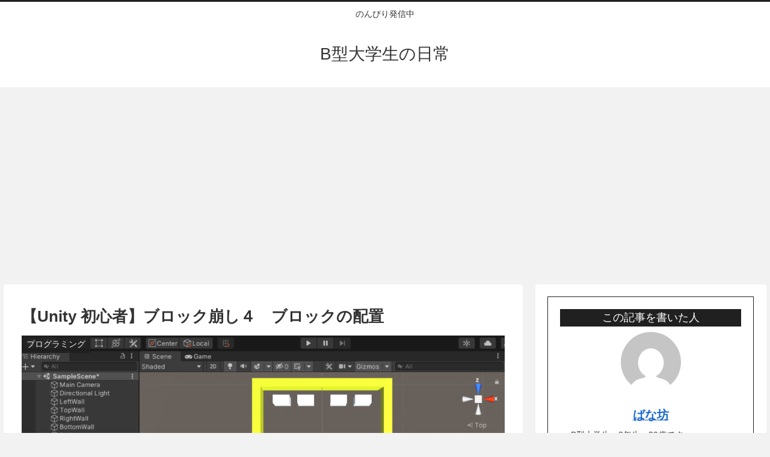

--- FILE ---
content_type: text/html; charset=UTF-8
request_url: https://banabou.com/unity-breakout-4/
body_size: 33890
content:
<!doctype html>
<html lang="ja">

<head>
<meta charset="utf-8">
<meta http-equiv="X-UA-Compatible" content="IE=edge">
<meta name="viewport" content="width=device-width, initial-scale=1.0, viewport-fit=cover"/>
<meta name="referrer" content="no-referrer-when-downgrade"/>

      
<!-- Global site tag (gtag.js) - Google Analytics -->
<script async src="https://www.googletagmanager.com/gtag/js?id=G-M8PKKVR25N"></script>
<script>
  window.dataLayer = window.dataLayer || [];
  function gtag(){dataLayer.push(arguments);}
  gtag('js', new Date());

  gtag('config', 'G-M8PKKVR25N');
</script>
<!-- /Global site tag (gtag.js) - Google Analytics -->

      
  <!-- preconnect dns-prefetch -->
<link rel="preconnect dns-prefetch" href="//www.googletagmanager.com">
<link rel="preconnect dns-prefetch" href="//www.google-analytics.com">
<link rel="preconnect dns-prefetch" href="//ajax.googleapis.com">
<link rel="preconnect dns-prefetch" href="//cdnjs.cloudflare.com">
<link rel="preconnect dns-prefetch" href="//pagead2.googlesyndication.com">
<link rel="preconnect dns-prefetch" href="//googleads.g.doubleclick.net">
<link rel="preconnect dns-prefetch" href="//tpc.googlesyndication.com">
<link rel="preconnect dns-prefetch" href="//ad.doubleclick.net">
<link rel="preconnect dns-prefetch" href="//www.gstatic.com">
<link rel="preconnect dns-prefetch" href="//cse.google.com">
<link rel="preconnect dns-prefetch" href="//fonts.gstatic.com">
<link rel="preconnect dns-prefetch" href="//fonts.googleapis.com">
<link rel="preconnect dns-prefetch" href="//cms.quantserve.com">
<link rel="preconnect dns-prefetch" href="//secure.gravatar.com">
<link rel="preconnect dns-prefetch" href="//cdn.syndication.twimg.com">
<link rel="preconnect dns-prefetch" href="//cdn.jsdelivr.net">
<link rel="preconnect dns-prefetch" href="//images-fe.ssl-images-amazon.com">
<link rel="preconnect dns-prefetch" href="//completion.amazon.com">
<link rel="preconnect dns-prefetch" href="//m.media-amazon.com">
<link rel="preconnect dns-prefetch" href="//i.moshimo.com">
<link rel="preconnect dns-prefetch" href="//aml.valuecommerce.com">
<link rel="preconnect dns-prefetch" href="//dalc.valuecommerce.com">
<link rel="preconnect dns-prefetch" href="//dalb.valuecommerce.com">
<title>【Unity 初心者】ブロック崩し４　ブロックの配置  |  B型大学生の日常</title>
<meta name='robots' content='max-image-preview:large' />
	<style>img:is([sizes="auto" i], [sizes^="auto," i]) { contain-intrinsic-size: 3000px 1500px }</style>
	
<!-- OGP -->
<meta property="og:type" content="article">
<meta property="og:description" content="Unity初心者で使い方が分からない！そんな方にブロック崩しの作成を通してUnityの基本操作を学べます。この記事ではブロック崩しのブロックの追加とボールがブロックに当たったときにブロックを消去する設定を実装しています">
<meta property="og:title" content="【Unity 初心者】ブロック崩し４　ブロックの配置">
<meta property="og:url" content="https://banabou.com/unity-breakout-4/">
<meta property="og:image" content="https://banabou.com/wp-content/uploads/2021/05/2021-05-26_20h30_57.png">
<meta property="og:site_name" content="B型大学生の日常">
<meta property="og:locale" content="ja_JP">
<meta property="article:published_time" content="2021-05-26T23:08:51+09:00" />
<meta property="article:modified_time" content="2021-05-26T23:08:51+09:00" />
<meta property="article:section" content="プログラミング">
<!-- /OGP -->

<!-- Twitter Card -->
<meta name="twitter:card" content="summary_large_image">
<meta property="twitter:description" content="Unity初心者で使い方が分からない！そんな方にブロック崩しの作成を通してUnityの基本操作を学べます。この記事ではブロック崩しのブロックの追加とボールがブロックに当たったときにブロックを消去する設定を実装しています">
<meta property="twitter:title" content="【Unity 初心者】ブロック崩し４　ブロックの配置">
<meta property="twitter:url" content="https://banabou.com/unity-breakout-4/">
<meta name="twitter:image" content="https://banabou.com/wp-content/uploads/2021/05/2021-05-26_20h30_57.png">
<meta name="twitter:domain" content="banabou.com">
<!-- /Twitter Card -->
<link rel='dns-prefetch' href='//ajax.googleapis.com' />
<link rel='dns-prefetch' href='//cdnjs.cloudflare.com' />
<link rel="alternate" type="application/rss+xml" title="B型大学生の日常 &raquo; フィード" href="https://banabou.com/feed/" />
<link rel="alternate" type="application/rss+xml" title="B型大学生の日常 &raquo; コメントフィード" href="https://banabou.com/comments/feed/" />
<script id="wpp-js" src="https://banabou.com/wp-content/plugins/wordpress-popular-posts/assets/js/wpp.min.js?ver=7.3.6" data-sampling="0" data-sampling-rate="100" data-api-url="https://banabou.com/wp-json/wordpress-popular-posts" data-post-id="136" data-token="18fef792f3" data-lang="0" data-debug="0"></script>
<link rel="alternate" type="application/rss+xml" title="B型大学生の日常 &raquo; 【Unity 初心者】ブロック崩し４　ブロックの配置 のコメントのフィード" href="https://banabou.com/unity-breakout-4/feed/" />
<link rel='stylesheet' id='cocoon-style-css' href='https://banabou.com/wp-content/themes/cocoon/style.css?ver=6.7.4&#038;fver=20210307103250' media='all' />
<link rel='stylesheet' id='cocoon-keyframes-css' href='https://banabou.com/wp-content/themes/cocoon/keyframes.css?ver=6.7.4&#038;fver=20210307103250' media='all' />
<link rel='stylesheet' id='font-awesome-style-css' href='https://banabou.com/wp-content/themes/cocoon/webfonts/fontawesome/css/font-awesome.min.css?ver=6.7.4&#038;fver=20210307103250' media='all' />
<link rel='stylesheet' id='icomoon-style-css' href='https://banabou.com/wp-content/themes/cocoon/webfonts/icomoon/style.css?ver=6.7.4&#038;fver=20210307103250' media='all' />
<link rel='stylesheet' id='baguettebox-style-css' href='https://banabou.com/wp-content/themes/cocoon/plugins/baguettebox/dist/baguetteBox.min.css?ver=6.7.4&#038;fver=20210307103250' media='all' />
<link rel='stylesheet' id='cocoon-skin-style-css' href='https://banabou.com/wp-content/themes/cocoon/skins/skin-modernblack/style.css?ver=6.7.4&#038;fver=20210307103250' media='all' />
<style id='cocoon-skin-style-inline-css'>
.main{width:860px}.main{padding:20px 29px}.main{border-width:1px}.sidebar{width:376px}.wrap{width:1256px}@media screen and (max-width:1280px){.wrap{width:auto}.main,.sidebar,.sidebar-left .main,.sidebar-left .sidebar{margin:0 .5%}.main{width:67.4%}.sidebar{padding:1.5%;width:30%}.entry-card-thumb{width:38%}.entry-card-content{margin-left:40%}}body::after{content:url(https://banabou.com/wp-content/themes/cocoon/lib/analytics/access.php?post_id=136&post_type=post);visibility:hidden;position:absolute;bottom:0;right:0;width:1px;height:1px;overflow:hidden;display:inline!important}.toc-checkbox{display:none}.toc-content{visibility:hidden;height:0;opacity:.2;transition:all .5s ease-out}.toc-checkbox:checked~.toc-content{visibility:visible;padding-top:.6em;height:100%;opacity:1}.toc-title::after{content:'[開く]';margin-left:.5em;cursor:pointer;font-size:.8em}.toc-title:hover::after{text-decoration:underline}.toc-checkbox:checked+.toc-title::after{content:'[閉じる]'}#respond{display:none}.entry-content>*,.demo .entry-content p{line-height:1.8}.article p,.demo .entry-content p,.article dl,.article ul,.article ol,.article blockquote,.article pre,.article table,.article .author-box,.article .blogcard-wrap,.article .login-user-only,.article .information-box,.article .question-box,.article .alert-box,.article .information,.article .question,.article .alert,.article .memo-box,.article .comment-box,.article .common-icon-box,.article .blank-box,.article .button-block,.article .micro-bottom,.article .caption-box,.article .tab-caption-box,.article .label-box,.article .toggle-wrap,.article .wp-block-image,.booklink-box,.article .kaerebalink-box,.article .tomarebalink-box,.article .product-item-box,.article .speech-wrap,.article .toc,.article .column-wrap,.article .new-entry-cards,.article .popular-entry-cards,.article .navi-entry-cards,.article .box-menus,.article .ranking-item,.article .wp-block-categories,.article .wp-block-archives,.article .wp-block-archives-dropdown,.article .wp-block-calendar,.article .rss-entry-cards,.article .ad-area,.article .wp-block-gallery,.article .wp-block-audio,.article .wp-block-cover,.article .wp-block-file,.article .wp-block-media-text,.article .wp-block-video,.article .wp-block-buttons,.article .wp-block-columns,.article .wp-block-separator,.article .components-placeholder,.article .wp-block-search,.article .wp-block-social-links,.article .timeline-box,.article .blogcard-type,.article .btn-wrap,.article .btn-wrap a,.article .block-box,.article .wp-block-embed,.article .wp-block-group,.article .wp-block-table,.article .scrollable-table,.article .wp-block-separator,[data-type="core/freeform"]{margin-bottom:1.8em}.article h2,.article h3,.article h4,.article h5,.article h6{margin-bottom:18px}@media screen and (max-width:480px){.page-body,.menu-content{font-size:16px}.article h2,.article h3,.article h4,.article h5,.article h6{margin-bottom:16px}}@media screen and (max-width:781px){.wp-block-column{margin-bottom:1.8em}}@media screen and (max-width:599px){.column-wrap>div{margin-bottom:1.8em}}.article h2,.article h3,.article h4,.article h5,.article h6{margin-top:2.4em}.article .micro-top{margin-bottom:.36em}.article .micro-bottom{margin-top:-1.62em}.article .micro-balloon{margin-bottom:.9em}.article .micro-bottom.micro-balloon{margin-top:-1.26em}.blank-box.bb-key-color{border-color:#19448e}.iic-key-color li::before{color:#19448e}.blank-box.bb-tab.bb-key-color::before{background-color:#19448e}.tb-key-color .toggle-button{border:1px solid #19448e;background:#19448e;color:#fff}.tb-key-color .toggle-button::before{color:#ccc}.tb-key-color .toggle-checkbox:checked~.toggle-content{border-color:#19448e}.cb-key-color.caption-box{border-color:#19448e}.cb-key-color .caption-box-label{background-color:#19448e;color:#fff}.tcb-key-color .tab-caption-box-label{background-color:#19448e;color:#fff}.tcb-key-color .tab-caption-box-content{border-color:#19448e}.lb-key-color .label-box-content{border-color:#19448e}.mc-key-color{background-color:#19448e;color:#fff;border:0}.mc-key-color.micro-bottom::after{border-bottom-color:#19448e;border-top-color:transparent}.mc-key-color::before{border-top-color:transparent;border-bottom-color:transparent}.mc-key-color::after{border-top-color:#19448e}.btn-key-color,.btn-wrap.btn-wrap-key-color>a{background-color:#19448e}.has-text-color.has-key-color-color{color:#19448e}.has-background.has-key-color-background-color{background-color:#19448e}.article.page-body,body#tinymce.wp-editor{background-color:#fff}.article.page-body,.editor-post-title__block .editor-post-title__input,body#tinymce.wp-editor{color:#333}.body .has-key-color-background-color{background-color:#19448e}.body .has-key-color-color{color:#19448e}.body .has-key-color-border-color{border-color:#19448e}.btn-wrap.has-key-color-background-color>a{background-color:#19448e}.btn-wrap.has-key-color-color>a{color:#19448e}.btn-wrap.has-key-color-border-color>a{border-color:#19448e}.bb-tab.has-key-color-border-color .bb-label{background-color:#19448e}.toggle-wrap.has-key-color-border-color .toggle-button{background-color:#19448e}.toggle-wrap.has-key-color-border-color .toggle-button,.toggle-wrap.has-key-color-border-color .toggle-content{border-color:#19448e}.iconlist-box.has-key-color-icon-color li::before{color:#19448e}.micro-balloon.has-key-color-background-color{background-color:#19448e;border-color:transparent}.micro-balloon.has-key-color-background-color.micro-bottom::after{border-bottom-color:#19448e;border-top-color:transparent}.micro-balloon.has-key-color-background-color::before{border-top-color:transparent;border-bottom-color:transparent}.micro-balloon.has-key-color-background-color::after{border-top-color:#19448e}.micro-balloon.has-border-color.has-key-color-border-color{border-color:#19448e}.micro-balloon.micro-top.has-key-color-border-color::before{border-top-color:#19448e}.micro-balloon.micro-bottom.has-key-color-border-color::before{border-bottom-color:#19448e}.caption-box.has-key-color-border-color .box-label{background-color:#19448e}.tab-caption-box.has-key-color-border-color .box-label{background-color:#19448e}.tab-caption-box.has-key-color-border-color .box-content{border-color:#19448e}.tab-caption-box.has-key-color-background-color .box-content{background-color:#19448e}.label-box.has-key-color-border-color .box-content{border-color:#19448e}.label-box.has-key-color-background-color .box-content{background-color:#19448e}.sbp-l .speech-balloon.has-key-color-border-color::before{border-right-color:#19448e}.sbp-r .speech-balloon.has-key-color-border-color::before{border-left-color:#19448e}.sbp-l .speech-balloon.has-key-color-background-color::after{border-right-color:#19448e}.sbp-r .speech-balloon.has-key-color-background-color::after{border-left-color:#19448e}.sbs-line.sbp-r .speech-balloon.has-key-color-background-color{background-color:#19448e}.sbs-line.sbp-r .speech-balloon.has-key-color-border-color{border-color:#19448e}.speech-wrap.sbs-think .speech-balloon.has-key-color-border-color::before,.speech-wrap.sbs-think .speech-balloon.has-key-color-border-color::after{border-color:#19448e}.sbs-think .speech-balloon.has-key-color-background-color::before,.sbs-think .speech-balloon.has-key-color-background-color::after{background-color:#19448e}.timeline-box.has-key-color-point-color .timeline-item::before{background-color:#19448e}.body .has-red-background-color{background-color:#e60033}.body .has-red-color{color:#e60033}.body .has-red-border-color{border-color:#e60033}.btn-wrap.has-red-background-color>a{background-color:#e60033}.btn-wrap.has-red-color>a{color:#e60033}.btn-wrap.has-red-border-color>a{border-color:#e60033}.bb-tab.has-red-border-color .bb-label{background-color:#e60033}.toggle-wrap.has-red-border-color .toggle-button{background-color:#e60033}.toggle-wrap.has-red-border-color .toggle-button,.toggle-wrap.has-red-border-color .toggle-content{border-color:#e60033}.iconlist-box.has-red-icon-color li::before{color:#e60033}.micro-balloon.has-red-background-color{background-color:#e60033;border-color:transparent}.micro-balloon.has-red-background-color.micro-bottom::after{border-bottom-color:#e60033;border-top-color:transparent}.micro-balloon.has-red-background-color::before{border-top-color:transparent;border-bottom-color:transparent}.micro-balloon.has-red-background-color::after{border-top-color:#e60033}.micro-balloon.has-border-color.has-red-border-color{border-color:#e60033}.micro-balloon.micro-top.has-red-border-color::before{border-top-color:#e60033}.micro-balloon.micro-bottom.has-red-border-color::before{border-bottom-color:#e60033}.caption-box.has-red-border-color .box-label{background-color:#e60033}.tab-caption-box.has-red-border-color .box-label{background-color:#e60033}.tab-caption-box.has-red-border-color .box-content{border-color:#e60033}.tab-caption-box.has-red-background-color .box-content{background-color:#e60033}.label-box.has-red-border-color .box-content{border-color:#e60033}.label-box.has-red-background-color .box-content{background-color:#e60033}.sbp-l .speech-balloon.has-red-border-color::before{border-right-color:#e60033}.sbp-r .speech-balloon.has-red-border-color::before{border-left-color:#e60033}.sbp-l .speech-balloon.has-red-background-color::after{border-right-color:#e60033}.sbp-r .speech-balloon.has-red-background-color::after{border-left-color:#e60033}.sbs-line.sbp-r .speech-balloon.has-red-background-color{background-color:#e60033}.sbs-line.sbp-r .speech-balloon.has-red-border-color{border-color:#e60033}.speech-wrap.sbs-think .speech-balloon.has-red-border-color::before,.speech-wrap.sbs-think .speech-balloon.has-red-border-color::after{border-color:#e60033}.sbs-think .speech-balloon.has-red-background-color::before,.sbs-think .speech-balloon.has-red-background-color::after{background-color:#e60033}.timeline-box.has-red-point-color .timeline-item::before{background-color:#e60033}.body .has-pink-background-color{background-color:#e95295}.body .has-pink-color{color:#e95295}.body .has-pink-border-color{border-color:#e95295}.btn-wrap.has-pink-background-color>a{background-color:#e95295}.btn-wrap.has-pink-color>a{color:#e95295}.btn-wrap.has-pink-border-color>a{border-color:#e95295}.bb-tab.has-pink-border-color .bb-label{background-color:#e95295}.toggle-wrap.has-pink-border-color .toggle-button{background-color:#e95295}.toggle-wrap.has-pink-border-color .toggle-button,.toggle-wrap.has-pink-border-color .toggle-content{border-color:#e95295}.iconlist-box.has-pink-icon-color li::before{color:#e95295}.micro-balloon.has-pink-background-color{background-color:#e95295;border-color:transparent}.micro-balloon.has-pink-background-color.micro-bottom::after{border-bottom-color:#e95295;border-top-color:transparent}.micro-balloon.has-pink-background-color::before{border-top-color:transparent;border-bottom-color:transparent}.micro-balloon.has-pink-background-color::after{border-top-color:#e95295}.micro-balloon.has-border-color.has-pink-border-color{border-color:#e95295}.micro-balloon.micro-top.has-pink-border-color::before{border-top-color:#e95295}.micro-balloon.micro-bottom.has-pink-border-color::before{border-bottom-color:#e95295}.caption-box.has-pink-border-color .box-label{background-color:#e95295}.tab-caption-box.has-pink-border-color .box-label{background-color:#e95295}.tab-caption-box.has-pink-border-color .box-content{border-color:#e95295}.tab-caption-box.has-pink-background-color .box-content{background-color:#e95295}.label-box.has-pink-border-color .box-content{border-color:#e95295}.label-box.has-pink-background-color .box-content{background-color:#e95295}.sbp-l .speech-balloon.has-pink-border-color::before{border-right-color:#e95295}.sbp-r .speech-balloon.has-pink-border-color::before{border-left-color:#e95295}.sbp-l .speech-balloon.has-pink-background-color::after{border-right-color:#e95295}.sbp-r .speech-balloon.has-pink-background-color::after{border-left-color:#e95295}.sbs-line.sbp-r .speech-balloon.has-pink-background-color{background-color:#e95295}.sbs-line.sbp-r .speech-balloon.has-pink-border-color{border-color:#e95295}.speech-wrap.sbs-think .speech-balloon.has-pink-border-color::before,.speech-wrap.sbs-think .speech-balloon.has-pink-border-color::after{border-color:#e95295}.sbs-think .speech-balloon.has-pink-background-color::before,.sbs-think .speech-balloon.has-pink-background-color::after{background-color:#e95295}.timeline-box.has-pink-point-color .timeline-item::before{background-color:#e95295}.body .has-purple-background-color{background-color:#884898}.body .has-purple-color{color:#884898}.body .has-purple-border-color{border-color:#884898}.btn-wrap.has-purple-background-color>a{background-color:#884898}.btn-wrap.has-purple-color>a{color:#884898}.btn-wrap.has-purple-border-color>a{border-color:#884898}.bb-tab.has-purple-border-color .bb-label{background-color:#884898}.toggle-wrap.has-purple-border-color .toggle-button{background-color:#884898}.toggle-wrap.has-purple-border-color .toggle-button,.toggle-wrap.has-purple-border-color .toggle-content{border-color:#884898}.iconlist-box.has-purple-icon-color li::before{color:#884898}.micro-balloon.has-purple-background-color{background-color:#884898;border-color:transparent}.micro-balloon.has-purple-background-color.micro-bottom::after{border-bottom-color:#884898;border-top-color:transparent}.micro-balloon.has-purple-background-color::before{border-top-color:transparent;border-bottom-color:transparent}.micro-balloon.has-purple-background-color::after{border-top-color:#884898}.micro-balloon.has-border-color.has-purple-border-color{border-color:#884898}.micro-balloon.micro-top.has-purple-border-color::before{border-top-color:#884898}.micro-balloon.micro-bottom.has-purple-border-color::before{border-bottom-color:#884898}.caption-box.has-purple-border-color .box-label{background-color:#884898}.tab-caption-box.has-purple-border-color .box-label{background-color:#884898}.tab-caption-box.has-purple-border-color .box-content{border-color:#884898}.tab-caption-box.has-purple-background-color .box-content{background-color:#884898}.label-box.has-purple-border-color .box-content{border-color:#884898}.label-box.has-purple-background-color .box-content{background-color:#884898}.sbp-l .speech-balloon.has-purple-border-color::before{border-right-color:#884898}.sbp-r .speech-balloon.has-purple-border-color::before{border-left-color:#884898}.sbp-l .speech-balloon.has-purple-background-color::after{border-right-color:#884898}.sbp-r .speech-balloon.has-purple-background-color::after{border-left-color:#884898}.sbs-line.sbp-r .speech-balloon.has-purple-background-color{background-color:#884898}.sbs-line.sbp-r .speech-balloon.has-purple-border-color{border-color:#884898}.speech-wrap.sbs-think .speech-balloon.has-purple-border-color::before,.speech-wrap.sbs-think .speech-balloon.has-purple-border-color::after{border-color:#884898}.sbs-think .speech-balloon.has-purple-background-color::before,.sbs-think .speech-balloon.has-purple-background-color::after{background-color:#884898}.timeline-box.has-purple-point-color .timeline-item::before{background-color:#884898}.body .has-deep-background-color{background-color:#55295b}.body .has-deep-color{color:#55295b}.body .has-deep-border-color{border-color:#55295b}.btn-wrap.has-deep-background-color>a{background-color:#55295b}.btn-wrap.has-deep-color>a{color:#55295b}.btn-wrap.has-deep-border-color>a{border-color:#55295b}.bb-tab.has-deep-border-color .bb-label{background-color:#55295b}.toggle-wrap.has-deep-border-color .toggle-button{background-color:#55295b}.toggle-wrap.has-deep-border-color .toggle-button,.toggle-wrap.has-deep-border-color .toggle-content{border-color:#55295b}.iconlist-box.has-deep-icon-color li::before{color:#55295b}.micro-balloon.has-deep-background-color{background-color:#55295b;border-color:transparent}.micro-balloon.has-deep-background-color.micro-bottom::after{border-bottom-color:#55295b;border-top-color:transparent}.micro-balloon.has-deep-background-color::before{border-top-color:transparent;border-bottom-color:transparent}.micro-balloon.has-deep-background-color::after{border-top-color:#55295b}.micro-balloon.has-border-color.has-deep-border-color{border-color:#55295b}.micro-balloon.micro-top.has-deep-border-color::before{border-top-color:#55295b}.micro-balloon.micro-bottom.has-deep-border-color::before{border-bottom-color:#55295b}.caption-box.has-deep-border-color .box-label{background-color:#55295b}.tab-caption-box.has-deep-border-color .box-label{background-color:#55295b}.tab-caption-box.has-deep-border-color .box-content{border-color:#55295b}.tab-caption-box.has-deep-background-color .box-content{background-color:#55295b}.label-box.has-deep-border-color .box-content{border-color:#55295b}.label-box.has-deep-background-color .box-content{background-color:#55295b}.sbp-l .speech-balloon.has-deep-border-color::before{border-right-color:#55295b}.sbp-r .speech-balloon.has-deep-border-color::before{border-left-color:#55295b}.sbp-l .speech-balloon.has-deep-background-color::after{border-right-color:#55295b}.sbp-r .speech-balloon.has-deep-background-color::after{border-left-color:#55295b}.sbs-line.sbp-r .speech-balloon.has-deep-background-color{background-color:#55295b}.sbs-line.sbp-r .speech-balloon.has-deep-border-color{border-color:#55295b}.speech-wrap.sbs-think .speech-balloon.has-deep-border-color::before,.speech-wrap.sbs-think .speech-balloon.has-deep-border-color::after{border-color:#55295b}.sbs-think .speech-balloon.has-deep-background-color::before,.sbs-think .speech-balloon.has-deep-background-color::after{background-color:#55295b}.timeline-box.has-deep-point-color .timeline-item::before{background-color:#55295b}.body .has-indigo-background-color{background-color:#1e50a2}.body .has-indigo-color{color:#1e50a2}.body .has-indigo-border-color{border-color:#1e50a2}.btn-wrap.has-indigo-background-color>a{background-color:#1e50a2}.btn-wrap.has-indigo-color>a{color:#1e50a2}.btn-wrap.has-indigo-border-color>a{border-color:#1e50a2}.bb-tab.has-indigo-border-color .bb-label{background-color:#1e50a2}.toggle-wrap.has-indigo-border-color .toggle-button{background-color:#1e50a2}.toggle-wrap.has-indigo-border-color .toggle-button,.toggle-wrap.has-indigo-border-color .toggle-content{border-color:#1e50a2}.iconlist-box.has-indigo-icon-color li::before{color:#1e50a2}.micro-balloon.has-indigo-background-color{background-color:#1e50a2;border-color:transparent}.micro-balloon.has-indigo-background-color.micro-bottom::after{border-bottom-color:#1e50a2;border-top-color:transparent}.micro-balloon.has-indigo-background-color::before{border-top-color:transparent;border-bottom-color:transparent}.micro-balloon.has-indigo-background-color::after{border-top-color:#1e50a2}.micro-balloon.has-border-color.has-indigo-border-color{border-color:#1e50a2}.micro-balloon.micro-top.has-indigo-border-color::before{border-top-color:#1e50a2}.micro-balloon.micro-bottom.has-indigo-border-color::before{border-bottom-color:#1e50a2}.caption-box.has-indigo-border-color .box-label{background-color:#1e50a2}.tab-caption-box.has-indigo-border-color .box-label{background-color:#1e50a2}.tab-caption-box.has-indigo-border-color .box-content{border-color:#1e50a2}.tab-caption-box.has-indigo-background-color .box-content{background-color:#1e50a2}.label-box.has-indigo-border-color .box-content{border-color:#1e50a2}.label-box.has-indigo-background-color .box-content{background-color:#1e50a2}.sbp-l .speech-balloon.has-indigo-border-color::before{border-right-color:#1e50a2}.sbp-r .speech-balloon.has-indigo-border-color::before{border-left-color:#1e50a2}.sbp-l .speech-balloon.has-indigo-background-color::after{border-right-color:#1e50a2}.sbp-r .speech-balloon.has-indigo-background-color::after{border-left-color:#1e50a2}.sbs-line.sbp-r .speech-balloon.has-indigo-background-color{background-color:#1e50a2}.sbs-line.sbp-r .speech-balloon.has-indigo-border-color{border-color:#1e50a2}.speech-wrap.sbs-think .speech-balloon.has-indigo-border-color::before,.speech-wrap.sbs-think .speech-balloon.has-indigo-border-color::after{border-color:#1e50a2}.sbs-think .speech-balloon.has-indigo-background-color::before,.sbs-think .speech-balloon.has-indigo-background-color::after{background-color:#1e50a2}.timeline-box.has-indigo-point-color .timeline-item::before{background-color:#1e50a2}.body .has-blue-background-color{background-color:#0095d9}.body .has-blue-color{color:#0095d9}.body .has-blue-border-color{border-color:#0095d9}.btn-wrap.has-blue-background-color>a{background-color:#0095d9}.btn-wrap.has-blue-color>a{color:#0095d9}.btn-wrap.has-blue-border-color>a{border-color:#0095d9}.bb-tab.has-blue-border-color .bb-label{background-color:#0095d9}.toggle-wrap.has-blue-border-color .toggle-button{background-color:#0095d9}.toggle-wrap.has-blue-border-color .toggle-button,.toggle-wrap.has-blue-border-color .toggle-content{border-color:#0095d9}.iconlist-box.has-blue-icon-color li::before{color:#0095d9}.micro-balloon.has-blue-background-color{background-color:#0095d9;border-color:transparent}.micro-balloon.has-blue-background-color.micro-bottom::after{border-bottom-color:#0095d9;border-top-color:transparent}.micro-balloon.has-blue-background-color::before{border-top-color:transparent;border-bottom-color:transparent}.micro-balloon.has-blue-background-color::after{border-top-color:#0095d9}.micro-balloon.has-border-color.has-blue-border-color{border-color:#0095d9}.micro-balloon.micro-top.has-blue-border-color::before{border-top-color:#0095d9}.micro-balloon.micro-bottom.has-blue-border-color::before{border-bottom-color:#0095d9}.caption-box.has-blue-border-color .box-label{background-color:#0095d9}.tab-caption-box.has-blue-border-color .box-label{background-color:#0095d9}.tab-caption-box.has-blue-border-color .box-content{border-color:#0095d9}.tab-caption-box.has-blue-background-color .box-content{background-color:#0095d9}.label-box.has-blue-border-color .box-content{border-color:#0095d9}.label-box.has-blue-background-color .box-content{background-color:#0095d9}.sbp-l .speech-balloon.has-blue-border-color::before{border-right-color:#0095d9}.sbp-r .speech-balloon.has-blue-border-color::before{border-left-color:#0095d9}.sbp-l .speech-balloon.has-blue-background-color::after{border-right-color:#0095d9}.sbp-r .speech-balloon.has-blue-background-color::after{border-left-color:#0095d9}.sbs-line.sbp-r .speech-balloon.has-blue-background-color{background-color:#0095d9}.sbs-line.sbp-r .speech-balloon.has-blue-border-color{border-color:#0095d9}.speech-wrap.sbs-think .speech-balloon.has-blue-border-color::before,.speech-wrap.sbs-think .speech-balloon.has-blue-border-color::after{border-color:#0095d9}.sbs-think .speech-balloon.has-blue-background-color::before,.sbs-think .speech-balloon.has-blue-background-color::after{background-color:#0095d9}.timeline-box.has-blue-point-color .timeline-item::before{background-color:#0095d9}.body .has-light-blue-background-color{background-color:#2ca9e1}.body .has-light-blue-color{color:#2ca9e1}.body .has-light-blue-border-color{border-color:#2ca9e1}.btn-wrap.has-light-blue-background-color>a{background-color:#2ca9e1}.btn-wrap.has-light-blue-color>a{color:#2ca9e1}.btn-wrap.has-light-blue-border-color>a{border-color:#2ca9e1}.bb-tab.has-light-blue-border-color .bb-label{background-color:#2ca9e1}.toggle-wrap.has-light-blue-border-color .toggle-button{background-color:#2ca9e1}.toggle-wrap.has-light-blue-border-color .toggle-button,.toggle-wrap.has-light-blue-border-color .toggle-content{border-color:#2ca9e1}.iconlist-box.has-light-blue-icon-color li::before{color:#2ca9e1}.micro-balloon.has-light-blue-background-color{background-color:#2ca9e1;border-color:transparent}.micro-balloon.has-light-blue-background-color.micro-bottom::after{border-bottom-color:#2ca9e1;border-top-color:transparent}.micro-balloon.has-light-blue-background-color::before{border-top-color:transparent;border-bottom-color:transparent}.micro-balloon.has-light-blue-background-color::after{border-top-color:#2ca9e1}.micro-balloon.has-border-color.has-light-blue-border-color{border-color:#2ca9e1}.micro-balloon.micro-top.has-light-blue-border-color::before{border-top-color:#2ca9e1}.micro-balloon.micro-bottom.has-light-blue-border-color::before{border-bottom-color:#2ca9e1}.caption-box.has-light-blue-border-color .box-label{background-color:#2ca9e1}.tab-caption-box.has-light-blue-border-color .box-label{background-color:#2ca9e1}.tab-caption-box.has-light-blue-border-color .box-content{border-color:#2ca9e1}.tab-caption-box.has-light-blue-background-color .box-content{background-color:#2ca9e1}.label-box.has-light-blue-border-color .box-content{border-color:#2ca9e1}.label-box.has-light-blue-background-color .box-content{background-color:#2ca9e1}.sbp-l .speech-balloon.has-light-blue-border-color::before{border-right-color:#2ca9e1}.sbp-r .speech-balloon.has-light-blue-border-color::before{border-left-color:#2ca9e1}.sbp-l .speech-balloon.has-light-blue-background-color::after{border-right-color:#2ca9e1}.sbp-r .speech-balloon.has-light-blue-background-color::after{border-left-color:#2ca9e1}.sbs-line.sbp-r .speech-balloon.has-light-blue-background-color{background-color:#2ca9e1}.sbs-line.sbp-r .speech-balloon.has-light-blue-border-color{border-color:#2ca9e1}.speech-wrap.sbs-think .speech-balloon.has-light-blue-border-color::before,.speech-wrap.sbs-think .speech-balloon.has-light-blue-border-color::after{border-color:#2ca9e1}.sbs-think .speech-balloon.has-light-blue-background-color::before,.sbs-think .speech-balloon.has-light-blue-background-color::after{background-color:#2ca9e1}.timeline-box.has-light-blue-point-color .timeline-item::before{background-color:#2ca9e1}.body .has-cyan-background-color{background-color:#00a3af}.body .has-cyan-color{color:#00a3af}.body .has-cyan-border-color{border-color:#00a3af}.btn-wrap.has-cyan-background-color>a{background-color:#00a3af}.btn-wrap.has-cyan-color>a{color:#00a3af}.btn-wrap.has-cyan-border-color>a{border-color:#00a3af}.bb-tab.has-cyan-border-color .bb-label{background-color:#00a3af}.toggle-wrap.has-cyan-border-color .toggle-button{background-color:#00a3af}.toggle-wrap.has-cyan-border-color .toggle-button,.toggle-wrap.has-cyan-border-color .toggle-content{border-color:#00a3af}.iconlist-box.has-cyan-icon-color li::before{color:#00a3af}.micro-balloon.has-cyan-background-color{background-color:#00a3af;border-color:transparent}.micro-balloon.has-cyan-background-color.micro-bottom::after{border-bottom-color:#00a3af;border-top-color:transparent}.micro-balloon.has-cyan-background-color::before{border-top-color:transparent;border-bottom-color:transparent}.micro-balloon.has-cyan-background-color::after{border-top-color:#00a3af}.micro-balloon.has-border-color.has-cyan-border-color{border-color:#00a3af}.micro-balloon.micro-top.has-cyan-border-color::before{border-top-color:#00a3af}.micro-balloon.micro-bottom.has-cyan-border-color::before{border-bottom-color:#00a3af}.caption-box.has-cyan-border-color .box-label{background-color:#00a3af}.tab-caption-box.has-cyan-border-color .box-label{background-color:#00a3af}.tab-caption-box.has-cyan-border-color .box-content{border-color:#00a3af}.tab-caption-box.has-cyan-background-color .box-content{background-color:#00a3af}.label-box.has-cyan-border-color .box-content{border-color:#00a3af}.label-box.has-cyan-background-color .box-content{background-color:#00a3af}.sbp-l .speech-balloon.has-cyan-border-color::before{border-right-color:#00a3af}.sbp-r .speech-balloon.has-cyan-border-color::before{border-left-color:#00a3af}.sbp-l .speech-balloon.has-cyan-background-color::after{border-right-color:#00a3af}.sbp-r .speech-balloon.has-cyan-background-color::after{border-left-color:#00a3af}.sbs-line.sbp-r .speech-balloon.has-cyan-background-color{background-color:#00a3af}.sbs-line.sbp-r .speech-balloon.has-cyan-border-color{border-color:#00a3af}.speech-wrap.sbs-think .speech-balloon.has-cyan-border-color::before,.speech-wrap.sbs-think .speech-balloon.has-cyan-border-color::after{border-color:#00a3af}.sbs-think .speech-balloon.has-cyan-background-color::before,.sbs-think .speech-balloon.has-cyan-background-color::after{background-color:#00a3af}.timeline-box.has-cyan-point-color .timeline-item::before{background-color:#00a3af}.body .has-teal-background-color{background-color:#007b43}.body .has-teal-color{color:#007b43}.body .has-teal-border-color{border-color:#007b43}.btn-wrap.has-teal-background-color>a{background-color:#007b43}.btn-wrap.has-teal-color>a{color:#007b43}.btn-wrap.has-teal-border-color>a{border-color:#007b43}.bb-tab.has-teal-border-color .bb-label{background-color:#007b43}.toggle-wrap.has-teal-border-color .toggle-button{background-color:#007b43}.toggle-wrap.has-teal-border-color .toggle-button,.toggle-wrap.has-teal-border-color .toggle-content{border-color:#007b43}.iconlist-box.has-teal-icon-color li::before{color:#007b43}.micro-balloon.has-teal-background-color{background-color:#007b43;border-color:transparent}.micro-balloon.has-teal-background-color.micro-bottom::after{border-bottom-color:#007b43;border-top-color:transparent}.micro-balloon.has-teal-background-color::before{border-top-color:transparent;border-bottom-color:transparent}.micro-balloon.has-teal-background-color::after{border-top-color:#007b43}.micro-balloon.has-border-color.has-teal-border-color{border-color:#007b43}.micro-balloon.micro-top.has-teal-border-color::before{border-top-color:#007b43}.micro-balloon.micro-bottom.has-teal-border-color::before{border-bottom-color:#007b43}.caption-box.has-teal-border-color .box-label{background-color:#007b43}.tab-caption-box.has-teal-border-color .box-label{background-color:#007b43}.tab-caption-box.has-teal-border-color .box-content{border-color:#007b43}.tab-caption-box.has-teal-background-color .box-content{background-color:#007b43}.label-box.has-teal-border-color .box-content{border-color:#007b43}.label-box.has-teal-background-color .box-content{background-color:#007b43}.sbp-l .speech-balloon.has-teal-border-color::before{border-right-color:#007b43}.sbp-r .speech-balloon.has-teal-border-color::before{border-left-color:#007b43}.sbp-l .speech-balloon.has-teal-background-color::after{border-right-color:#007b43}.sbp-r .speech-balloon.has-teal-background-color::after{border-left-color:#007b43}.sbs-line.sbp-r .speech-balloon.has-teal-background-color{background-color:#007b43}.sbs-line.sbp-r .speech-balloon.has-teal-border-color{border-color:#007b43}.speech-wrap.sbs-think .speech-balloon.has-teal-border-color::before,.speech-wrap.sbs-think .speech-balloon.has-teal-border-color::after{border-color:#007b43}.sbs-think .speech-balloon.has-teal-background-color::before,.sbs-think .speech-balloon.has-teal-background-color::after{background-color:#007b43}.timeline-box.has-teal-point-color .timeline-item::before{background-color:#007b43}.body .has-green-background-color{background-color:#3eb370}.body .has-green-color{color:#3eb370}.body .has-green-border-color{border-color:#3eb370}.btn-wrap.has-green-background-color>a{background-color:#3eb370}.btn-wrap.has-green-color>a{color:#3eb370}.btn-wrap.has-green-border-color>a{border-color:#3eb370}.bb-tab.has-green-border-color .bb-label{background-color:#3eb370}.toggle-wrap.has-green-border-color .toggle-button{background-color:#3eb370}.toggle-wrap.has-green-border-color .toggle-button,.toggle-wrap.has-green-border-color .toggle-content{border-color:#3eb370}.iconlist-box.has-green-icon-color li::before{color:#3eb370}.micro-balloon.has-green-background-color{background-color:#3eb370;border-color:transparent}.micro-balloon.has-green-background-color.micro-bottom::after{border-bottom-color:#3eb370;border-top-color:transparent}.micro-balloon.has-green-background-color::before{border-top-color:transparent;border-bottom-color:transparent}.micro-balloon.has-green-background-color::after{border-top-color:#3eb370}.micro-balloon.has-border-color.has-green-border-color{border-color:#3eb370}.micro-balloon.micro-top.has-green-border-color::before{border-top-color:#3eb370}.micro-balloon.micro-bottom.has-green-border-color::before{border-bottom-color:#3eb370}.caption-box.has-green-border-color .box-label{background-color:#3eb370}.tab-caption-box.has-green-border-color .box-label{background-color:#3eb370}.tab-caption-box.has-green-border-color .box-content{border-color:#3eb370}.tab-caption-box.has-green-background-color .box-content{background-color:#3eb370}.label-box.has-green-border-color .box-content{border-color:#3eb370}.label-box.has-green-background-color .box-content{background-color:#3eb370}.sbp-l .speech-balloon.has-green-border-color::before{border-right-color:#3eb370}.sbp-r .speech-balloon.has-green-border-color::before{border-left-color:#3eb370}.sbp-l .speech-balloon.has-green-background-color::after{border-right-color:#3eb370}.sbp-r .speech-balloon.has-green-background-color::after{border-left-color:#3eb370}.sbs-line.sbp-r .speech-balloon.has-green-background-color{background-color:#3eb370}.sbs-line.sbp-r .speech-balloon.has-green-border-color{border-color:#3eb370}.speech-wrap.sbs-think .speech-balloon.has-green-border-color::before,.speech-wrap.sbs-think .speech-balloon.has-green-border-color::after{border-color:#3eb370}.sbs-think .speech-balloon.has-green-background-color::before,.sbs-think .speech-balloon.has-green-background-color::after{background-color:#3eb370}.timeline-box.has-green-point-color .timeline-item::before{background-color:#3eb370}.body .has-light-green-background-color{background-color:#8bc34a}.body .has-light-green-color{color:#8bc34a}.body .has-light-green-border-color{border-color:#8bc34a}.btn-wrap.has-light-green-background-color>a{background-color:#8bc34a}.btn-wrap.has-light-green-color>a{color:#8bc34a}.btn-wrap.has-light-green-border-color>a{border-color:#8bc34a}.bb-tab.has-light-green-border-color .bb-label{background-color:#8bc34a}.toggle-wrap.has-light-green-border-color .toggle-button{background-color:#8bc34a}.toggle-wrap.has-light-green-border-color .toggle-button,.toggle-wrap.has-light-green-border-color .toggle-content{border-color:#8bc34a}.iconlist-box.has-light-green-icon-color li::before{color:#8bc34a}.micro-balloon.has-light-green-background-color{background-color:#8bc34a;border-color:transparent}.micro-balloon.has-light-green-background-color.micro-bottom::after{border-bottom-color:#8bc34a;border-top-color:transparent}.micro-balloon.has-light-green-background-color::before{border-top-color:transparent;border-bottom-color:transparent}.micro-balloon.has-light-green-background-color::after{border-top-color:#8bc34a}.micro-balloon.has-border-color.has-light-green-border-color{border-color:#8bc34a}.micro-balloon.micro-top.has-light-green-border-color::before{border-top-color:#8bc34a}.micro-balloon.micro-bottom.has-light-green-border-color::before{border-bottom-color:#8bc34a}.caption-box.has-light-green-border-color .box-label{background-color:#8bc34a}.tab-caption-box.has-light-green-border-color .box-label{background-color:#8bc34a}.tab-caption-box.has-light-green-border-color .box-content{border-color:#8bc34a}.tab-caption-box.has-light-green-background-color .box-content{background-color:#8bc34a}.label-box.has-light-green-border-color .box-content{border-color:#8bc34a}.label-box.has-light-green-background-color .box-content{background-color:#8bc34a}.sbp-l .speech-balloon.has-light-green-border-color::before{border-right-color:#8bc34a}.sbp-r .speech-balloon.has-light-green-border-color::before{border-left-color:#8bc34a}.sbp-l .speech-balloon.has-light-green-background-color::after{border-right-color:#8bc34a}.sbp-r .speech-balloon.has-light-green-background-color::after{border-left-color:#8bc34a}.sbs-line.sbp-r .speech-balloon.has-light-green-background-color{background-color:#8bc34a}.sbs-line.sbp-r .speech-balloon.has-light-green-border-color{border-color:#8bc34a}.speech-wrap.sbs-think .speech-balloon.has-light-green-border-color::before,.speech-wrap.sbs-think .speech-balloon.has-light-green-border-color::after{border-color:#8bc34a}.sbs-think .speech-balloon.has-light-green-background-color::before,.sbs-think .speech-balloon.has-light-green-background-color::after{background-color:#8bc34a}.timeline-box.has-light-green-point-color .timeline-item::before{background-color:#8bc34a}.body .has-lime-background-color{background-color:#c3d825}.body .has-lime-color{color:#c3d825}.body .has-lime-border-color{border-color:#c3d825}.btn-wrap.has-lime-background-color>a{background-color:#c3d825}.btn-wrap.has-lime-color>a{color:#c3d825}.btn-wrap.has-lime-border-color>a{border-color:#c3d825}.bb-tab.has-lime-border-color .bb-label{background-color:#c3d825}.toggle-wrap.has-lime-border-color .toggle-button{background-color:#c3d825}.toggle-wrap.has-lime-border-color .toggle-button,.toggle-wrap.has-lime-border-color .toggle-content{border-color:#c3d825}.iconlist-box.has-lime-icon-color li::before{color:#c3d825}.micro-balloon.has-lime-background-color{background-color:#c3d825;border-color:transparent}.micro-balloon.has-lime-background-color.micro-bottom::after{border-bottom-color:#c3d825;border-top-color:transparent}.micro-balloon.has-lime-background-color::before{border-top-color:transparent;border-bottom-color:transparent}.micro-balloon.has-lime-background-color::after{border-top-color:#c3d825}.micro-balloon.has-border-color.has-lime-border-color{border-color:#c3d825}.micro-balloon.micro-top.has-lime-border-color::before{border-top-color:#c3d825}.micro-balloon.micro-bottom.has-lime-border-color::before{border-bottom-color:#c3d825}.caption-box.has-lime-border-color .box-label{background-color:#c3d825}.tab-caption-box.has-lime-border-color .box-label{background-color:#c3d825}.tab-caption-box.has-lime-border-color .box-content{border-color:#c3d825}.tab-caption-box.has-lime-background-color .box-content{background-color:#c3d825}.label-box.has-lime-border-color .box-content{border-color:#c3d825}.label-box.has-lime-background-color .box-content{background-color:#c3d825}.sbp-l .speech-balloon.has-lime-border-color::before{border-right-color:#c3d825}.sbp-r .speech-balloon.has-lime-border-color::before{border-left-color:#c3d825}.sbp-l .speech-balloon.has-lime-background-color::after{border-right-color:#c3d825}.sbp-r .speech-balloon.has-lime-background-color::after{border-left-color:#c3d825}.sbs-line.sbp-r .speech-balloon.has-lime-background-color{background-color:#c3d825}.sbs-line.sbp-r .speech-balloon.has-lime-border-color{border-color:#c3d825}.speech-wrap.sbs-think .speech-balloon.has-lime-border-color::before,.speech-wrap.sbs-think .speech-balloon.has-lime-border-color::after{border-color:#c3d825}.sbs-think .speech-balloon.has-lime-background-color::before,.sbs-think .speech-balloon.has-lime-background-color::after{background-color:#c3d825}.timeline-box.has-lime-point-color .timeline-item::before{background-color:#c3d825}.body .has-yellow-background-color{background-color:#ffd900}.body .has-yellow-color{color:#ffd900}.body .has-yellow-border-color{border-color:#ffd900}.btn-wrap.has-yellow-background-color>a{background-color:#ffd900}.btn-wrap.has-yellow-color>a{color:#ffd900}.btn-wrap.has-yellow-border-color>a{border-color:#ffd900}.bb-tab.has-yellow-border-color .bb-label{background-color:#ffd900}.toggle-wrap.has-yellow-border-color .toggle-button{background-color:#ffd900}.toggle-wrap.has-yellow-border-color .toggle-button,.toggle-wrap.has-yellow-border-color .toggle-content{border-color:#ffd900}.iconlist-box.has-yellow-icon-color li::before{color:#ffd900}.micro-balloon.has-yellow-background-color{background-color:#ffd900;border-color:transparent}.micro-balloon.has-yellow-background-color.micro-bottom::after{border-bottom-color:#ffd900;border-top-color:transparent}.micro-balloon.has-yellow-background-color::before{border-top-color:transparent;border-bottom-color:transparent}.micro-balloon.has-yellow-background-color::after{border-top-color:#ffd900}.micro-balloon.has-border-color.has-yellow-border-color{border-color:#ffd900}.micro-balloon.micro-top.has-yellow-border-color::before{border-top-color:#ffd900}.micro-balloon.micro-bottom.has-yellow-border-color::before{border-bottom-color:#ffd900}.caption-box.has-yellow-border-color .box-label{background-color:#ffd900}.tab-caption-box.has-yellow-border-color .box-label{background-color:#ffd900}.tab-caption-box.has-yellow-border-color .box-content{border-color:#ffd900}.tab-caption-box.has-yellow-background-color .box-content{background-color:#ffd900}.label-box.has-yellow-border-color .box-content{border-color:#ffd900}.label-box.has-yellow-background-color .box-content{background-color:#ffd900}.sbp-l .speech-balloon.has-yellow-border-color::before{border-right-color:#ffd900}.sbp-r .speech-balloon.has-yellow-border-color::before{border-left-color:#ffd900}.sbp-l .speech-balloon.has-yellow-background-color::after{border-right-color:#ffd900}.sbp-r .speech-balloon.has-yellow-background-color::after{border-left-color:#ffd900}.sbs-line.sbp-r .speech-balloon.has-yellow-background-color{background-color:#ffd900}.sbs-line.sbp-r .speech-balloon.has-yellow-border-color{border-color:#ffd900}.speech-wrap.sbs-think .speech-balloon.has-yellow-border-color::before,.speech-wrap.sbs-think .speech-balloon.has-yellow-border-color::after{border-color:#ffd900}.sbs-think .speech-balloon.has-yellow-background-color::before,.sbs-think .speech-balloon.has-yellow-background-color::after{background-color:#ffd900}.timeline-box.has-yellow-point-color .timeline-item::before{background-color:#ffd900}.body .has-amber-background-color{background-color:#ffc107}.body .has-amber-color{color:#ffc107}.body .has-amber-border-color{border-color:#ffc107}.btn-wrap.has-amber-background-color>a{background-color:#ffc107}.btn-wrap.has-amber-color>a{color:#ffc107}.btn-wrap.has-amber-border-color>a{border-color:#ffc107}.bb-tab.has-amber-border-color .bb-label{background-color:#ffc107}.toggle-wrap.has-amber-border-color .toggle-button{background-color:#ffc107}.toggle-wrap.has-amber-border-color .toggle-button,.toggle-wrap.has-amber-border-color .toggle-content{border-color:#ffc107}.iconlist-box.has-amber-icon-color li::before{color:#ffc107}.micro-balloon.has-amber-background-color{background-color:#ffc107;border-color:transparent}.micro-balloon.has-amber-background-color.micro-bottom::after{border-bottom-color:#ffc107;border-top-color:transparent}.micro-balloon.has-amber-background-color::before{border-top-color:transparent;border-bottom-color:transparent}.micro-balloon.has-amber-background-color::after{border-top-color:#ffc107}.micro-balloon.has-border-color.has-amber-border-color{border-color:#ffc107}.micro-balloon.micro-top.has-amber-border-color::before{border-top-color:#ffc107}.micro-balloon.micro-bottom.has-amber-border-color::before{border-bottom-color:#ffc107}.caption-box.has-amber-border-color .box-label{background-color:#ffc107}.tab-caption-box.has-amber-border-color .box-label{background-color:#ffc107}.tab-caption-box.has-amber-border-color .box-content{border-color:#ffc107}.tab-caption-box.has-amber-background-color .box-content{background-color:#ffc107}.label-box.has-amber-border-color .box-content{border-color:#ffc107}.label-box.has-amber-background-color .box-content{background-color:#ffc107}.sbp-l .speech-balloon.has-amber-border-color::before{border-right-color:#ffc107}.sbp-r .speech-balloon.has-amber-border-color::before{border-left-color:#ffc107}.sbp-l .speech-balloon.has-amber-background-color::after{border-right-color:#ffc107}.sbp-r .speech-balloon.has-amber-background-color::after{border-left-color:#ffc107}.sbs-line.sbp-r .speech-balloon.has-amber-background-color{background-color:#ffc107}.sbs-line.sbp-r .speech-balloon.has-amber-border-color{border-color:#ffc107}.speech-wrap.sbs-think .speech-balloon.has-amber-border-color::before,.speech-wrap.sbs-think .speech-balloon.has-amber-border-color::after{border-color:#ffc107}.sbs-think .speech-balloon.has-amber-background-color::before,.sbs-think .speech-balloon.has-amber-background-color::after{background-color:#ffc107}.timeline-box.has-amber-point-color .timeline-item::before{background-color:#ffc107}.body .has-orange-background-color{background-color:#f39800}.body .has-orange-color{color:#f39800}.body .has-orange-border-color{border-color:#f39800}.btn-wrap.has-orange-background-color>a{background-color:#f39800}.btn-wrap.has-orange-color>a{color:#f39800}.btn-wrap.has-orange-border-color>a{border-color:#f39800}.bb-tab.has-orange-border-color .bb-label{background-color:#f39800}.toggle-wrap.has-orange-border-color .toggle-button{background-color:#f39800}.toggle-wrap.has-orange-border-color .toggle-button,.toggle-wrap.has-orange-border-color .toggle-content{border-color:#f39800}.iconlist-box.has-orange-icon-color li::before{color:#f39800}.micro-balloon.has-orange-background-color{background-color:#f39800;border-color:transparent}.micro-balloon.has-orange-background-color.micro-bottom::after{border-bottom-color:#f39800;border-top-color:transparent}.micro-balloon.has-orange-background-color::before{border-top-color:transparent;border-bottom-color:transparent}.micro-balloon.has-orange-background-color::after{border-top-color:#f39800}.micro-balloon.has-border-color.has-orange-border-color{border-color:#f39800}.micro-balloon.micro-top.has-orange-border-color::before{border-top-color:#f39800}.micro-balloon.micro-bottom.has-orange-border-color::before{border-bottom-color:#f39800}.caption-box.has-orange-border-color .box-label{background-color:#f39800}.tab-caption-box.has-orange-border-color .box-label{background-color:#f39800}.tab-caption-box.has-orange-border-color .box-content{border-color:#f39800}.tab-caption-box.has-orange-background-color .box-content{background-color:#f39800}.label-box.has-orange-border-color .box-content{border-color:#f39800}.label-box.has-orange-background-color .box-content{background-color:#f39800}.sbp-l .speech-balloon.has-orange-border-color::before{border-right-color:#f39800}.sbp-r .speech-balloon.has-orange-border-color::before{border-left-color:#f39800}.sbp-l .speech-balloon.has-orange-background-color::after{border-right-color:#f39800}.sbp-r .speech-balloon.has-orange-background-color::after{border-left-color:#f39800}.sbs-line.sbp-r .speech-balloon.has-orange-background-color{background-color:#f39800}.sbs-line.sbp-r .speech-balloon.has-orange-border-color{border-color:#f39800}.speech-wrap.sbs-think .speech-balloon.has-orange-border-color::before,.speech-wrap.sbs-think .speech-balloon.has-orange-border-color::after{border-color:#f39800}.sbs-think .speech-balloon.has-orange-background-color::before,.sbs-think .speech-balloon.has-orange-background-color::after{background-color:#f39800}.timeline-box.has-orange-point-color .timeline-item::before{background-color:#f39800}.body .has-deep-orange-background-color{background-color:#ea5506}.body .has-deep-orange-color{color:#ea5506}.body .has-deep-orange-border-color{border-color:#ea5506}.btn-wrap.has-deep-orange-background-color>a{background-color:#ea5506}.btn-wrap.has-deep-orange-color>a{color:#ea5506}.btn-wrap.has-deep-orange-border-color>a{border-color:#ea5506}.bb-tab.has-deep-orange-border-color .bb-label{background-color:#ea5506}.toggle-wrap.has-deep-orange-border-color .toggle-button{background-color:#ea5506}.toggle-wrap.has-deep-orange-border-color .toggle-button,.toggle-wrap.has-deep-orange-border-color .toggle-content{border-color:#ea5506}.iconlist-box.has-deep-orange-icon-color li::before{color:#ea5506}.micro-balloon.has-deep-orange-background-color{background-color:#ea5506;border-color:transparent}.micro-balloon.has-deep-orange-background-color.micro-bottom::after{border-bottom-color:#ea5506;border-top-color:transparent}.micro-balloon.has-deep-orange-background-color::before{border-top-color:transparent;border-bottom-color:transparent}.micro-balloon.has-deep-orange-background-color::after{border-top-color:#ea5506}.micro-balloon.has-border-color.has-deep-orange-border-color{border-color:#ea5506}.micro-balloon.micro-top.has-deep-orange-border-color::before{border-top-color:#ea5506}.micro-balloon.micro-bottom.has-deep-orange-border-color::before{border-bottom-color:#ea5506}.caption-box.has-deep-orange-border-color .box-label{background-color:#ea5506}.tab-caption-box.has-deep-orange-border-color .box-label{background-color:#ea5506}.tab-caption-box.has-deep-orange-border-color .box-content{border-color:#ea5506}.tab-caption-box.has-deep-orange-background-color .box-content{background-color:#ea5506}.label-box.has-deep-orange-border-color .box-content{border-color:#ea5506}.label-box.has-deep-orange-background-color .box-content{background-color:#ea5506}.sbp-l .speech-balloon.has-deep-orange-border-color::before{border-right-color:#ea5506}.sbp-r .speech-balloon.has-deep-orange-border-color::before{border-left-color:#ea5506}.sbp-l .speech-balloon.has-deep-orange-background-color::after{border-right-color:#ea5506}.sbp-r .speech-balloon.has-deep-orange-background-color::after{border-left-color:#ea5506}.sbs-line.sbp-r .speech-balloon.has-deep-orange-background-color{background-color:#ea5506}.sbs-line.sbp-r .speech-balloon.has-deep-orange-border-color{border-color:#ea5506}.speech-wrap.sbs-think .speech-balloon.has-deep-orange-border-color::before,.speech-wrap.sbs-think .speech-balloon.has-deep-orange-border-color::after{border-color:#ea5506}.sbs-think .speech-balloon.has-deep-orange-background-color::before,.sbs-think .speech-balloon.has-deep-orange-background-color::after{background-color:#ea5506}.timeline-box.has-deep-orange-point-color .timeline-item::before{background-color:#ea5506}.body .has-brown-background-color{background-color:#954e2a}.body .has-brown-color{color:#954e2a}.body .has-brown-border-color{border-color:#954e2a}.btn-wrap.has-brown-background-color>a{background-color:#954e2a}.btn-wrap.has-brown-color>a{color:#954e2a}.btn-wrap.has-brown-border-color>a{border-color:#954e2a}.bb-tab.has-brown-border-color .bb-label{background-color:#954e2a}.toggle-wrap.has-brown-border-color .toggle-button{background-color:#954e2a}.toggle-wrap.has-brown-border-color .toggle-button,.toggle-wrap.has-brown-border-color .toggle-content{border-color:#954e2a}.iconlist-box.has-brown-icon-color li::before{color:#954e2a}.micro-balloon.has-brown-background-color{background-color:#954e2a;border-color:transparent}.micro-balloon.has-brown-background-color.micro-bottom::after{border-bottom-color:#954e2a;border-top-color:transparent}.micro-balloon.has-brown-background-color::before{border-top-color:transparent;border-bottom-color:transparent}.micro-balloon.has-brown-background-color::after{border-top-color:#954e2a}.micro-balloon.has-border-color.has-brown-border-color{border-color:#954e2a}.micro-balloon.micro-top.has-brown-border-color::before{border-top-color:#954e2a}.micro-balloon.micro-bottom.has-brown-border-color::before{border-bottom-color:#954e2a}.caption-box.has-brown-border-color .box-label{background-color:#954e2a}.tab-caption-box.has-brown-border-color .box-label{background-color:#954e2a}.tab-caption-box.has-brown-border-color .box-content{border-color:#954e2a}.tab-caption-box.has-brown-background-color .box-content{background-color:#954e2a}.label-box.has-brown-border-color .box-content{border-color:#954e2a}.label-box.has-brown-background-color .box-content{background-color:#954e2a}.sbp-l .speech-balloon.has-brown-border-color::before{border-right-color:#954e2a}.sbp-r .speech-balloon.has-brown-border-color::before{border-left-color:#954e2a}.sbp-l .speech-balloon.has-brown-background-color::after{border-right-color:#954e2a}.sbp-r .speech-balloon.has-brown-background-color::after{border-left-color:#954e2a}.sbs-line.sbp-r .speech-balloon.has-brown-background-color{background-color:#954e2a}.sbs-line.sbp-r .speech-balloon.has-brown-border-color{border-color:#954e2a}.speech-wrap.sbs-think .speech-balloon.has-brown-border-color::before,.speech-wrap.sbs-think .speech-balloon.has-brown-border-color::after{border-color:#954e2a}.sbs-think .speech-balloon.has-brown-background-color::before,.sbs-think .speech-balloon.has-brown-background-color::after{background-color:#954e2a}.timeline-box.has-brown-point-color .timeline-item::before{background-color:#954e2a}.body .has-grey-background-color{background-color:#949495}.body .has-grey-color{color:#949495}.body .has-grey-border-color{border-color:#949495}.btn-wrap.has-grey-background-color>a{background-color:#949495}.btn-wrap.has-grey-color>a{color:#949495}.btn-wrap.has-grey-border-color>a{border-color:#949495}.bb-tab.has-grey-border-color .bb-label{background-color:#949495}.toggle-wrap.has-grey-border-color .toggle-button{background-color:#949495}.toggle-wrap.has-grey-border-color .toggle-button,.toggle-wrap.has-grey-border-color .toggle-content{border-color:#949495}.iconlist-box.has-grey-icon-color li::before{color:#949495}.micro-balloon.has-grey-background-color{background-color:#949495;border-color:transparent}.micro-balloon.has-grey-background-color.micro-bottom::after{border-bottom-color:#949495;border-top-color:transparent}.micro-balloon.has-grey-background-color::before{border-top-color:transparent;border-bottom-color:transparent}.micro-balloon.has-grey-background-color::after{border-top-color:#949495}.micro-balloon.has-border-color.has-grey-border-color{border-color:#949495}.micro-balloon.micro-top.has-grey-border-color::before{border-top-color:#949495}.micro-balloon.micro-bottom.has-grey-border-color::before{border-bottom-color:#949495}.caption-box.has-grey-border-color .box-label{background-color:#949495}.tab-caption-box.has-grey-border-color .box-label{background-color:#949495}.tab-caption-box.has-grey-border-color .box-content{border-color:#949495}.tab-caption-box.has-grey-background-color .box-content{background-color:#949495}.label-box.has-grey-border-color .box-content{border-color:#949495}.label-box.has-grey-background-color .box-content{background-color:#949495}.sbp-l .speech-balloon.has-grey-border-color::before{border-right-color:#949495}.sbp-r .speech-balloon.has-grey-border-color::before{border-left-color:#949495}.sbp-l .speech-balloon.has-grey-background-color::after{border-right-color:#949495}.sbp-r .speech-balloon.has-grey-background-color::after{border-left-color:#949495}.sbs-line.sbp-r .speech-balloon.has-grey-background-color{background-color:#949495}.sbs-line.sbp-r .speech-balloon.has-grey-border-color{border-color:#949495}.speech-wrap.sbs-think .speech-balloon.has-grey-border-color::before,.speech-wrap.sbs-think .speech-balloon.has-grey-border-color::after{border-color:#949495}.sbs-think .speech-balloon.has-grey-background-color::before,.sbs-think .speech-balloon.has-grey-background-color::after{background-color:#949495}.timeline-box.has-grey-point-color .timeline-item::before{background-color:#949495}.body .has-black-background-color{background-color:#333}.body .has-black-color{color:#333}.body .has-black-border-color{border-color:#333}.btn-wrap.has-black-background-color>a{background-color:#333}.btn-wrap.has-black-color>a{color:#333}.btn-wrap.has-black-border-color>a{border-color:#333}.bb-tab.has-black-border-color .bb-label{background-color:#333}.toggle-wrap.has-black-border-color .toggle-button{background-color:#333}.toggle-wrap.has-black-border-color .toggle-button,.toggle-wrap.has-black-border-color .toggle-content{border-color:#333}.iconlist-box.has-black-icon-color li::before{color:#333}.micro-balloon.has-black-background-color{background-color:#333;border-color:transparent}.micro-balloon.has-black-background-color.micro-bottom::after{border-bottom-color:#333;border-top-color:transparent}.micro-balloon.has-black-background-color::before{border-top-color:transparent;border-bottom-color:transparent}.micro-balloon.has-black-background-color::after{border-top-color:#333}.micro-balloon.has-border-color.has-black-border-color{border-color:#333}.micro-balloon.micro-top.has-black-border-color::before{border-top-color:#333}.micro-balloon.micro-bottom.has-black-border-color::before{border-bottom-color:#333}.caption-box.has-black-border-color .box-label{background-color:#333}.tab-caption-box.has-black-border-color .box-label{background-color:#333}.tab-caption-box.has-black-border-color .box-content{border-color:#333}.tab-caption-box.has-black-background-color .box-content{background-color:#333}.label-box.has-black-border-color .box-content{border-color:#333}.label-box.has-black-background-color .box-content{background-color:#333}.sbp-l .speech-balloon.has-black-border-color::before{border-right-color:#333}.sbp-r .speech-balloon.has-black-border-color::before{border-left-color:#333}.sbp-l .speech-balloon.has-black-background-color::after{border-right-color:#333}.sbp-r .speech-balloon.has-black-background-color::after{border-left-color:#333}.sbs-line.sbp-r .speech-balloon.has-black-background-color{background-color:#333}.sbs-line.sbp-r .speech-balloon.has-black-border-color{border-color:#333}.speech-wrap.sbs-think .speech-balloon.has-black-border-color::before,.speech-wrap.sbs-think .speech-balloon.has-black-border-color::after{border-color:#333}.sbs-think .speech-balloon.has-black-background-color::before,.sbs-think .speech-balloon.has-black-background-color::after{background-color:#333}.timeline-box.has-black-point-color .timeline-item::before{background-color:#333}.body .has-white-background-color{background-color:#fff}.body .has-white-color{color:#fff}.body .has-white-border-color{border-color:#fff}.btn-wrap.has-white-background-color>a{background-color:#fff}.btn-wrap.has-white-color>a{color:#fff}.btn-wrap.has-white-border-color>a{border-color:#fff}.bb-tab.has-white-border-color .bb-label{background-color:#fff}.toggle-wrap.has-white-border-color .toggle-button{background-color:#fff}.toggle-wrap.has-white-border-color .toggle-button,.toggle-wrap.has-white-border-color .toggle-content{border-color:#fff}.iconlist-box.has-white-icon-color li::before{color:#fff}.micro-balloon.has-white-background-color{background-color:#fff;border-color:transparent}.micro-balloon.has-white-background-color.micro-bottom::after{border-bottom-color:#fff;border-top-color:transparent}.micro-balloon.has-white-background-color::before{border-top-color:transparent;border-bottom-color:transparent}.micro-balloon.has-white-background-color::after{border-top-color:#fff}.micro-balloon.has-border-color.has-white-border-color{border-color:#fff}.micro-balloon.micro-top.has-white-border-color::before{border-top-color:#fff}.micro-balloon.micro-bottom.has-white-border-color::before{border-bottom-color:#fff}.caption-box.has-white-border-color .box-label{background-color:#fff}.tab-caption-box.has-white-border-color .box-label{background-color:#fff}.tab-caption-box.has-white-border-color .box-content{border-color:#fff}.tab-caption-box.has-white-background-color .box-content{background-color:#fff}.label-box.has-white-border-color .box-content{border-color:#fff}.label-box.has-white-background-color .box-content{background-color:#fff}.sbp-l .speech-balloon.has-white-border-color::before{border-right-color:#fff}.sbp-r .speech-balloon.has-white-border-color::before{border-left-color:#fff}.sbp-l .speech-balloon.has-white-background-color::after{border-right-color:#fff}.sbp-r .speech-balloon.has-white-background-color::after{border-left-color:#fff}.sbs-line.sbp-r .speech-balloon.has-white-background-color{background-color:#fff}.sbs-line.sbp-r .speech-balloon.has-white-border-color{border-color:#fff}.speech-wrap.sbs-think .speech-balloon.has-white-border-color::before,.speech-wrap.sbs-think .speech-balloon.has-white-border-color::after{border-color:#fff}.sbs-think .speech-balloon.has-white-background-color::before,.sbs-think .speech-balloon.has-white-background-color::after{background-color:#fff}.timeline-box.has-white-point-color .timeline-item::before{background-color:#fff}.body .has-watery-blue-background-color{background-color:#f3fafe}.body .has-watery-blue-color{color:#f3fafe}.body .has-watery-blue-border-color{border-color:#f3fafe}.btn-wrap.has-watery-blue-background-color>a{background-color:#f3fafe}.btn-wrap.has-watery-blue-color>a{color:#f3fafe}.btn-wrap.has-watery-blue-border-color>a{border-color:#f3fafe}.bb-tab.has-watery-blue-border-color .bb-label{background-color:#f3fafe}.toggle-wrap.has-watery-blue-border-color .toggle-button{background-color:#f3fafe}.toggle-wrap.has-watery-blue-border-color .toggle-button,.toggle-wrap.has-watery-blue-border-color .toggle-content{border-color:#f3fafe}.iconlist-box.has-watery-blue-icon-color li::before{color:#f3fafe}.micro-balloon.has-watery-blue-background-color{background-color:#f3fafe;border-color:transparent}.micro-balloon.has-watery-blue-background-color.micro-bottom::after{border-bottom-color:#f3fafe;border-top-color:transparent}.micro-balloon.has-watery-blue-background-color::before{border-top-color:transparent;border-bottom-color:transparent}.micro-balloon.has-watery-blue-background-color::after{border-top-color:#f3fafe}.micro-balloon.has-border-color.has-watery-blue-border-color{border-color:#f3fafe}.micro-balloon.micro-top.has-watery-blue-border-color::before{border-top-color:#f3fafe}.micro-balloon.micro-bottom.has-watery-blue-border-color::before{border-bottom-color:#f3fafe}.caption-box.has-watery-blue-border-color .box-label{background-color:#f3fafe}.tab-caption-box.has-watery-blue-border-color .box-label{background-color:#f3fafe}.tab-caption-box.has-watery-blue-border-color .box-content{border-color:#f3fafe}.tab-caption-box.has-watery-blue-background-color .box-content{background-color:#f3fafe}.label-box.has-watery-blue-border-color .box-content{border-color:#f3fafe}.label-box.has-watery-blue-background-color .box-content{background-color:#f3fafe}.sbp-l .speech-balloon.has-watery-blue-border-color::before{border-right-color:#f3fafe}.sbp-r .speech-balloon.has-watery-blue-border-color::before{border-left-color:#f3fafe}.sbp-l .speech-balloon.has-watery-blue-background-color::after{border-right-color:#f3fafe}.sbp-r .speech-balloon.has-watery-blue-background-color::after{border-left-color:#f3fafe}.sbs-line.sbp-r .speech-balloon.has-watery-blue-background-color{background-color:#f3fafe}.sbs-line.sbp-r .speech-balloon.has-watery-blue-border-color{border-color:#f3fafe}.speech-wrap.sbs-think .speech-balloon.has-watery-blue-border-color::before,.speech-wrap.sbs-think .speech-balloon.has-watery-blue-border-color::after{border-color:#f3fafe}.sbs-think .speech-balloon.has-watery-blue-background-color::before,.sbs-think .speech-balloon.has-watery-blue-background-color::after{background-color:#f3fafe}.timeline-box.has-watery-blue-point-color .timeline-item::before{background-color:#f3fafe}.body .has-watery-yellow-background-color{background-color:#fff7cc}.body .has-watery-yellow-color{color:#fff7cc}.body .has-watery-yellow-border-color{border-color:#fff7cc}.btn-wrap.has-watery-yellow-background-color>a{background-color:#fff7cc}.btn-wrap.has-watery-yellow-color>a{color:#fff7cc}.btn-wrap.has-watery-yellow-border-color>a{border-color:#fff7cc}.bb-tab.has-watery-yellow-border-color .bb-label{background-color:#fff7cc}.toggle-wrap.has-watery-yellow-border-color .toggle-button{background-color:#fff7cc}.toggle-wrap.has-watery-yellow-border-color .toggle-button,.toggle-wrap.has-watery-yellow-border-color .toggle-content{border-color:#fff7cc}.iconlist-box.has-watery-yellow-icon-color li::before{color:#fff7cc}.micro-balloon.has-watery-yellow-background-color{background-color:#fff7cc;border-color:transparent}.micro-balloon.has-watery-yellow-background-color.micro-bottom::after{border-bottom-color:#fff7cc;border-top-color:transparent}.micro-balloon.has-watery-yellow-background-color::before{border-top-color:transparent;border-bottom-color:transparent}.micro-balloon.has-watery-yellow-background-color::after{border-top-color:#fff7cc}.micro-balloon.has-border-color.has-watery-yellow-border-color{border-color:#fff7cc}.micro-balloon.micro-top.has-watery-yellow-border-color::before{border-top-color:#fff7cc}.micro-balloon.micro-bottom.has-watery-yellow-border-color::before{border-bottom-color:#fff7cc}.caption-box.has-watery-yellow-border-color .box-label{background-color:#fff7cc}.tab-caption-box.has-watery-yellow-border-color .box-label{background-color:#fff7cc}.tab-caption-box.has-watery-yellow-border-color .box-content{border-color:#fff7cc}.tab-caption-box.has-watery-yellow-background-color .box-content{background-color:#fff7cc}.label-box.has-watery-yellow-border-color .box-content{border-color:#fff7cc}.label-box.has-watery-yellow-background-color .box-content{background-color:#fff7cc}.sbp-l .speech-balloon.has-watery-yellow-border-color::before{border-right-color:#fff7cc}.sbp-r .speech-balloon.has-watery-yellow-border-color::before{border-left-color:#fff7cc}.sbp-l .speech-balloon.has-watery-yellow-background-color::after{border-right-color:#fff7cc}.sbp-r .speech-balloon.has-watery-yellow-background-color::after{border-left-color:#fff7cc}.sbs-line.sbp-r .speech-balloon.has-watery-yellow-background-color{background-color:#fff7cc}.sbs-line.sbp-r .speech-balloon.has-watery-yellow-border-color{border-color:#fff7cc}.speech-wrap.sbs-think .speech-balloon.has-watery-yellow-border-color::before,.speech-wrap.sbs-think .speech-balloon.has-watery-yellow-border-color::after{border-color:#fff7cc}.sbs-think .speech-balloon.has-watery-yellow-background-color::before,.sbs-think .speech-balloon.has-watery-yellow-background-color::after{background-color:#fff7cc}.timeline-box.has-watery-yellow-point-color .timeline-item::before{background-color:#fff7cc}.body .has-watery-red-background-color{background-color:#fdf2f2}.body .has-watery-red-color{color:#fdf2f2}.body .has-watery-red-border-color{border-color:#fdf2f2}.btn-wrap.has-watery-red-background-color>a{background-color:#fdf2f2}.btn-wrap.has-watery-red-color>a{color:#fdf2f2}.btn-wrap.has-watery-red-border-color>a{border-color:#fdf2f2}.bb-tab.has-watery-red-border-color .bb-label{background-color:#fdf2f2}.toggle-wrap.has-watery-red-border-color .toggle-button{background-color:#fdf2f2}.toggle-wrap.has-watery-red-border-color .toggle-button,.toggle-wrap.has-watery-red-border-color .toggle-content{border-color:#fdf2f2}.iconlist-box.has-watery-red-icon-color li::before{color:#fdf2f2}.micro-balloon.has-watery-red-background-color{background-color:#fdf2f2;border-color:transparent}.micro-balloon.has-watery-red-background-color.micro-bottom::after{border-bottom-color:#fdf2f2;border-top-color:transparent}.micro-balloon.has-watery-red-background-color::before{border-top-color:transparent;border-bottom-color:transparent}.micro-balloon.has-watery-red-background-color::after{border-top-color:#fdf2f2}.micro-balloon.has-border-color.has-watery-red-border-color{border-color:#fdf2f2}.micro-balloon.micro-top.has-watery-red-border-color::before{border-top-color:#fdf2f2}.micro-balloon.micro-bottom.has-watery-red-border-color::before{border-bottom-color:#fdf2f2}.caption-box.has-watery-red-border-color .box-label{background-color:#fdf2f2}.tab-caption-box.has-watery-red-border-color .box-label{background-color:#fdf2f2}.tab-caption-box.has-watery-red-border-color .box-content{border-color:#fdf2f2}.tab-caption-box.has-watery-red-background-color .box-content{background-color:#fdf2f2}.label-box.has-watery-red-border-color .box-content{border-color:#fdf2f2}.label-box.has-watery-red-background-color .box-content{background-color:#fdf2f2}.sbp-l .speech-balloon.has-watery-red-border-color::before{border-right-color:#fdf2f2}.sbp-r .speech-balloon.has-watery-red-border-color::before{border-left-color:#fdf2f2}.sbp-l .speech-balloon.has-watery-red-background-color::after{border-right-color:#fdf2f2}.sbp-r .speech-balloon.has-watery-red-background-color::after{border-left-color:#fdf2f2}.sbs-line.sbp-r .speech-balloon.has-watery-red-background-color{background-color:#fdf2f2}.sbs-line.sbp-r .speech-balloon.has-watery-red-border-color{border-color:#fdf2f2}.speech-wrap.sbs-think .speech-balloon.has-watery-red-border-color::before,.speech-wrap.sbs-think .speech-balloon.has-watery-red-border-color::after{border-color:#fdf2f2}.sbs-think .speech-balloon.has-watery-red-background-color::before,.sbs-think .speech-balloon.has-watery-red-background-color::after{background-color:#fdf2f2}.timeline-box.has-watery-red-point-color .timeline-item::before{background-color:#fdf2f2}.body .has-watery-green-background-color{background-color:#ebf8f4}.body .has-watery-green-color{color:#ebf8f4}.body .has-watery-green-border-color{border-color:#ebf8f4}.btn-wrap.has-watery-green-background-color>a{background-color:#ebf8f4}.btn-wrap.has-watery-green-color>a{color:#ebf8f4}.btn-wrap.has-watery-green-border-color>a{border-color:#ebf8f4}.bb-tab.has-watery-green-border-color .bb-label{background-color:#ebf8f4}.toggle-wrap.has-watery-green-border-color .toggle-button{background-color:#ebf8f4}.toggle-wrap.has-watery-green-border-color .toggle-button,.toggle-wrap.has-watery-green-border-color .toggle-content{border-color:#ebf8f4}.iconlist-box.has-watery-green-icon-color li::before{color:#ebf8f4}.micro-balloon.has-watery-green-background-color{background-color:#ebf8f4;border-color:transparent}.micro-balloon.has-watery-green-background-color.micro-bottom::after{border-bottom-color:#ebf8f4;border-top-color:transparent}.micro-balloon.has-watery-green-background-color::before{border-top-color:transparent;border-bottom-color:transparent}.micro-balloon.has-watery-green-background-color::after{border-top-color:#ebf8f4}.micro-balloon.has-border-color.has-watery-green-border-color{border-color:#ebf8f4}.micro-balloon.micro-top.has-watery-green-border-color::before{border-top-color:#ebf8f4}.micro-balloon.micro-bottom.has-watery-green-border-color::before{border-bottom-color:#ebf8f4}.caption-box.has-watery-green-border-color .box-label{background-color:#ebf8f4}.tab-caption-box.has-watery-green-border-color .box-label{background-color:#ebf8f4}.tab-caption-box.has-watery-green-border-color .box-content{border-color:#ebf8f4}.tab-caption-box.has-watery-green-background-color .box-content{background-color:#ebf8f4}.label-box.has-watery-green-border-color .box-content{border-color:#ebf8f4}.label-box.has-watery-green-background-color .box-content{background-color:#ebf8f4}.sbp-l .speech-balloon.has-watery-green-border-color::before{border-right-color:#ebf8f4}.sbp-r .speech-balloon.has-watery-green-border-color::before{border-left-color:#ebf8f4}.sbp-l .speech-balloon.has-watery-green-background-color::after{border-right-color:#ebf8f4}.sbp-r .speech-balloon.has-watery-green-background-color::after{border-left-color:#ebf8f4}.sbs-line.sbp-r .speech-balloon.has-watery-green-background-color{background-color:#ebf8f4}.sbs-line.sbp-r .speech-balloon.has-watery-green-border-color{border-color:#ebf8f4}.speech-wrap.sbs-think .speech-balloon.has-watery-green-border-color::before,.speech-wrap.sbs-think .speech-balloon.has-watery-green-border-color::after{border-color:#ebf8f4}.sbs-think .speech-balloon.has-watery-green-background-color::before,.sbs-think .speech-balloon.has-watery-green-background-color::after{background-color:#ebf8f4}.timeline-box.has-watery-green-point-color .timeline-item::before{background-color:#ebf8f4}.body .has-ex-a-background-color{background-color:#fff}.body .has-ex-a-color{color:#fff}.body .has-ex-a-border-color{border-color:#fff}.btn-wrap.has-ex-a-background-color>a{background-color:#fff}.btn-wrap.has-ex-a-color>a{color:#fff}.btn-wrap.has-ex-a-border-color>a{border-color:#fff}.bb-tab.has-ex-a-border-color .bb-label{background-color:#fff}.toggle-wrap.has-ex-a-border-color .toggle-button{background-color:#fff}.toggle-wrap.has-ex-a-border-color .toggle-button,.toggle-wrap.has-ex-a-border-color .toggle-content{border-color:#fff}.iconlist-box.has-ex-a-icon-color li::before{color:#fff}.micro-balloon.has-ex-a-background-color{background-color:#fff;border-color:transparent}.micro-balloon.has-ex-a-background-color.micro-bottom::after{border-bottom-color:#fff;border-top-color:transparent}.micro-balloon.has-ex-a-background-color::before{border-top-color:transparent;border-bottom-color:transparent}.micro-balloon.has-ex-a-background-color::after{border-top-color:#fff}.micro-balloon.has-border-color.has-ex-a-border-color{border-color:#fff}.micro-balloon.micro-top.has-ex-a-border-color::before{border-top-color:#fff}.micro-balloon.micro-bottom.has-ex-a-border-color::before{border-bottom-color:#fff}.caption-box.has-ex-a-border-color .box-label{background-color:#fff}.tab-caption-box.has-ex-a-border-color .box-label{background-color:#fff}.tab-caption-box.has-ex-a-border-color .box-content{border-color:#fff}.tab-caption-box.has-ex-a-background-color .box-content{background-color:#fff}.label-box.has-ex-a-border-color .box-content{border-color:#fff}.label-box.has-ex-a-background-color .box-content{background-color:#fff}.sbp-l .speech-balloon.has-ex-a-border-color::before{border-right-color:#fff}.sbp-r .speech-balloon.has-ex-a-border-color::before{border-left-color:#fff}.sbp-l .speech-balloon.has-ex-a-background-color::after{border-right-color:#fff}.sbp-r .speech-balloon.has-ex-a-background-color::after{border-left-color:#fff}.sbs-line.sbp-r .speech-balloon.has-ex-a-background-color{background-color:#fff}.sbs-line.sbp-r .speech-balloon.has-ex-a-border-color{border-color:#fff}.speech-wrap.sbs-think .speech-balloon.has-ex-a-border-color::before,.speech-wrap.sbs-think .speech-balloon.has-ex-a-border-color::after{border-color:#fff}.sbs-think .speech-balloon.has-ex-a-background-color::before,.sbs-think .speech-balloon.has-ex-a-background-color::after{background-color:#fff}.timeline-box.has-ex-a-point-color .timeline-item::before{background-color:#fff}.body .has-ex-b-background-color{background-color:#fff}.body .has-ex-b-color{color:#fff}.body .has-ex-b-border-color{border-color:#fff}.btn-wrap.has-ex-b-background-color>a{background-color:#fff}.btn-wrap.has-ex-b-color>a{color:#fff}.btn-wrap.has-ex-b-border-color>a{border-color:#fff}.bb-tab.has-ex-b-border-color .bb-label{background-color:#fff}.toggle-wrap.has-ex-b-border-color .toggle-button{background-color:#fff}.toggle-wrap.has-ex-b-border-color .toggle-button,.toggle-wrap.has-ex-b-border-color .toggle-content{border-color:#fff}.iconlist-box.has-ex-b-icon-color li::before{color:#fff}.micro-balloon.has-ex-b-background-color{background-color:#fff;border-color:transparent}.micro-balloon.has-ex-b-background-color.micro-bottom::after{border-bottom-color:#fff;border-top-color:transparent}.micro-balloon.has-ex-b-background-color::before{border-top-color:transparent;border-bottom-color:transparent}.micro-balloon.has-ex-b-background-color::after{border-top-color:#fff}.micro-balloon.has-border-color.has-ex-b-border-color{border-color:#fff}.micro-balloon.micro-top.has-ex-b-border-color::before{border-top-color:#fff}.micro-balloon.micro-bottom.has-ex-b-border-color::before{border-bottom-color:#fff}.caption-box.has-ex-b-border-color .box-label{background-color:#fff}.tab-caption-box.has-ex-b-border-color .box-label{background-color:#fff}.tab-caption-box.has-ex-b-border-color .box-content{border-color:#fff}.tab-caption-box.has-ex-b-background-color .box-content{background-color:#fff}.label-box.has-ex-b-border-color .box-content{border-color:#fff}.label-box.has-ex-b-background-color .box-content{background-color:#fff}.sbp-l .speech-balloon.has-ex-b-border-color::before{border-right-color:#fff}.sbp-r .speech-balloon.has-ex-b-border-color::before{border-left-color:#fff}.sbp-l .speech-balloon.has-ex-b-background-color::after{border-right-color:#fff}.sbp-r .speech-balloon.has-ex-b-background-color::after{border-left-color:#fff}.sbs-line.sbp-r .speech-balloon.has-ex-b-background-color{background-color:#fff}.sbs-line.sbp-r .speech-balloon.has-ex-b-border-color{border-color:#fff}.speech-wrap.sbs-think .speech-balloon.has-ex-b-border-color::before,.speech-wrap.sbs-think .speech-balloon.has-ex-b-border-color::after{border-color:#fff}.sbs-think .speech-balloon.has-ex-b-background-color::before,.sbs-think .speech-balloon.has-ex-b-background-color::after{background-color:#fff}.timeline-box.has-ex-b-point-color .timeline-item::before{background-color:#fff}.body .has-ex-c-background-color{background-color:#fff}.body .has-ex-c-color{color:#fff}.body .has-ex-c-border-color{border-color:#fff}.btn-wrap.has-ex-c-background-color>a{background-color:#fff}.btn-wrap.has-ex-c-color>a{color:#fff}.btn-wrap.has-ex-c-border-color>a{border-color:#fff}.bb-tab.has-ex-c-border-color .bb-label{background-color:#fff}.toggle-wrap.has-ex-c-border-color .toggle-button{background-color:#fff}.toggle-wrap.has-ex-c-border-color .toggle-button,.toggle-wrap.has-ex-c-border-color .toggle-content{border-color:#fff}.iconlist-box.has-ex-c-icon-color li::before{color:#fff}.micro-balloon.has-ex-c-background-color{background-color:#fff;border-color:transparent}.micro-balloon.has-ex-c-background-color.micro-bottom::after{border-bottom-color:#fff;border-top-color:transparent}.micro-balloon.has-ex-c-background-color::before{border-top-color:transparent;border-bottom-color:transparent}.micro-balloon.has-ex-c-background-color::after{border-top-color:#fff}.micro-balloon.has-border-color.has-ex-c-border-color{border-color:#fff}.micro-balloon.micro-top.has-ex-c-border-color::before{border-top-color:#fff}.micro-balloon.micro-bottom.has-ex-c-border-color::before{border-bottom-color:#fff}.caption-box.has-ex-c-border-color .box-label{background-color:#fff}.tab-caption-box.has-ex-c-border-color .box-label{background-color:#fff}.tab-caption-box.has-ex-c-border-color .box-content{border-color:#fff}.tab-caption-box.has-ex-c-background-color .box-content{background-color:#fff}.label-box.has-ex-c-border-color .box-content{border-color:#fff}.label-box.has-ex-c-background-color .box-content{background-color:#fff}.sbp-l .speech-balloon.has-ex-c-border-color::before{border-right-color:#fff}.sbp-r .speech-balloon.has-ex-c-border-color::before{border-left-color:#fff}.sbp-l .speech-balloon.has-ex-c-background-color::after{border-right-color:#fff}.sbp-r .speech-balloon.has-ex-c-background-color::after{border-left-color:#fff}.sbs-line.sbp-r .speech-balloon.has-ex-c-background-color{background-color:#fff}.sbs-line.sbp-r .speech-balloon.has-ex-c-border-color{border-color:#fff}.speech-wrap.sbs-think .speech-balloon.has-ex-c-border-color::before,.speech-wrap.sbs-think .speech-balloon.has-ex-c-border-color::after{border-color:#fff}.sbs-think .speech-balloon.has-ex-c-background-color::before,.sbs-think .speech-balloon.has-ex-c-background-color::after{background-color:#fff}.timeline-box.has-ex-c-point-color .timeline-item::before{background-color:#fff}.body .has-ex-d-background-color{background-color:#fff}.body .has-ex-d-color{color:#fff}.body .has-ex-d-border-color{border-color:#fff}.btn-wrap.has-ex-d-background-color>a{background-color:#fff}.btn-wrap.has-ex-d-color>a{color:#fff}.btn-wrap.has-ex-d-border-color>a{border-color:#fff}.bb-tab.has-ex-d-border-color .bb-label{background-color:#fff}.toggle-wrap.has-ex-d-border-color .toggle-button{background-color:#fff}.toggle-wrap.has-ex-d-border-color .toggle-button,.toggle-wrap.has-ex-d-border-color .toggle-content{border-color:#fff}.iconlist-box.has-ex-d-icon-color li::before{color:#fff}.micro-balloon.has-ex-d-background-color{background-color:#fff;border-color:transparent}.micro-balloon.has-ex-d-background-color.micro-bottom::after{border-bottom-color:#fff;border-top-color:transparent}.micro-balloon.has-ex-d-background-color::before{border-top-color:transparent;border-bottom-color:transparent}.micro-balloon.has-ex-d-background-color::after{border-top-color:#fff}.micro-balloon.has-border-color.has-ex-d-border-color{border-color:#fff}.micro-balloon.micro-top.has-ex-d-border-color::before{border-top-color:#fff}.micro-balloon.micro-bottom.has-ex-d-border-color::before{border-bottom-color:#fff}.caption-box.has-ex-d-border-color .box-label{background-color:#fff}.tab-caption-box.has-ex-d-border-color .box-label{background-color:#fff}.tab-caption-box.has-ex-d-border-color .box-content{border-color:#fff}.tab-caption-box.has-ex-d-background-color .box-content{background-color:#fff}.label-box.has-ex-d-border-color .box-content{border-color:#fff}.label-box.has-ex-d-background-color .box-content{background-color:#fff}.sbp-l .speech-balloon.has-ex-d-border-color::before{border-right-color:#fff}.sbp-r .speech-balloon.has-ex-d-border-color::before{border-left-color:#fff}.sbp-l .speech-balloon.has-ex-d-background-color::after{border-right-color:#fff}.sbp-r .speech-balloon.has-ex-d-background-color::after{border-left-color:#fff}.sbs-line.sbp-r .speech-balloon.has-ex-d-background-color{background-color:#fff}.sbs-line.sbp-r .speech-balloon.has-ex-d-border-color{border-color:#fff}.speech-wrap.sbs-think .speech-balloon.has-ex-d-border-color::before,.speech-wrap.sbs-think .speech-balloon.has-ex-d-border-color::after{border-color:#fff}.sbs-think .speech-balloon.has-ex-d-background-color::before,.sbs-think .speech-balloon.has-ex-d-background-color::after{background-color:#fff}.timeline-box.has-ex-d-point-color .timeline-item::before{background-color:#fff}.body .has-ex-e-background-color{background-color:#fff}.body .has-ex-e-color{color:#fff}.body .has-ex-e-border-color{border-color:#fff}.btn-wrap.has-ex-e-background-color>a{background-color:#fff}.btn-wrap.has-ex-e-color>a{color:#fff}.btn-wrap.has-ex-e-border-color>a{border-color:#fff}.bb-tab.has-ex-e-border-color .bb-label{background-color:#fff}.toggle-wrap.has-ex-e-border-color .toggle-button{background-color:#fff}.toggle-wrap.has-ex-e-border-color .toggle-button,.toggle-wrap.has-ex-e-border-color .toggle-content{border-color:#fff}.iconlist-box.has-ex-e-icon-color li::before{color:#fff}.micro-balloon.has-ex-e-background-color{background-color:#fff;border-color:transparent}.micro-balloon.has-ex-e-background-color.micro-bottom::after{border-bottom-color:#fff;border-top-color:transparent}.micro-balloon.has-ex-e-background-color::before{border-top-color:transparent;border-bottom-color:transparent}.micro-balloon.has-ex-e-background-color::after{border-top-color:#fff}.micro-balloon.has-border-color.has-ex-e-border-color{border-color:#fff}.micro-balloon.micro-top.has-ex-e-border-color::before{border-top-color:#fff}.micro-balloon.micro-bottom.has-ex-e-border-color::before{border-bottom-color:#fff}.caption-box.has-ex-e-border-color .box-label{background-color:#fff}.tab-caption-box.has-ex-e-border-color .box-label{background-color:#fff}.tab-caption-box.has-ex-e-border-color .box-content{border-color:#fff}.tab-caption-box.has-ex-e-background-color .box-content{background-color:#fff}.label-box.has-ex-e-border-color .box-content{border-color:#fff}.label-box.has-ex-e-background-color .box-content{background-color:#fff}.sbp-l .speech-balloon.has-ex-e-border-color::before{border-right-color:#fff}.sbp-r .speech-balloon.has-ex-e-border-color::before{border-left-color:#fff}.sbp-l .speech-balloon.has-ex-e-background-color::after{border-right-color:#fff}.sbp-r .speech-balloon.has-ex-e-background-color::after{border-left-color:#fff}.sbs-line.sbp-r .speech-balloon.has-ex-e-background-color{background-color:#fff}.sbs-line.sbp-r .speech-balloon.has-ex-e-border-color{border-color:#fff}.speech-wrap.sbs-think .speech-balloon.has-ex-e-border-color::before,.speech-wrap.sbs-think .speech-balloon.has-ex-e-border-color::after{border-color:#fff}.sbs-think .speech-balloon.has-ex-e-background-color::before,.sbs-think .speech-balloon.has-ex-e-background-color::after{background-color:#fff}.timeline-box.has-ex-e-point-color .timeline-item::before{background-color:#fff}.body .has-ex-f-background-color{background-color:#fff}.body .has-ex-f-color{color:#fff}.body .has-ex-f-border-color{border-color:#fff}.btn-wrap.has-ex-f-background-color>a{background-color:#fff}.btn-wrap.has-ex-f-color>a{color:#fff}.btn-wrap.has-ex-f-border-color>a{border-color:#fff}.bb-tab.has-ex-f-border-color .bb-label{background-color:#fff}.toggle-wrap.has-ex-f-border-color .toggle-button{background-color:#fff}.toggle-wrap.has-ex-f-border-color .toggle-button,.toggle-wrap.has-ex-f-border-color .toggle-content{border-color:#fff}.iconlist-box.has-ex-f-icon-color li::before{color:#fff}.micro-balloon.has-ex-f-background-color{background-color:#fff;border-color:transparent}.micro-balloon.has-ex-f-background-color.micro-bottom::after{border-bottom-color:#fff;border-top-color:transparent}.micro-balloon.has-ex-f-background-color::before{border-top-color:transparent;border-bottom-color:transparent}.micro-balloon.has-ex-f-background-color::after{border-top-color:#fff}.micro-balloon.has-border-color.has-ex-f-border-color{border-color:#fff}.micro-balloon.micro-top.has-ex-f-border-color::before{border-top-color:#fff}.micro-balloon.micro-bottom.has-ex-f-border-color::before{border-bottom-color:#fff}.caption-box.has-ex-f-border-color .box-label{background-color:#fff}.tab-caption-box.has-ex-f-border-color .box-label{background-color:#fff}.tab-caption-box.has-ex-f-border-color .box-content{border-color:#fff}.tab-caption-box.has-ex-f-background-color .box-content{background-color:#fff}.label-box.has-ex-f-border-color .box-content{border-color:#fff}.label-box.has-ex-f-background-color .box-content{background-color:#fff}.sbp-l .speech-balloon.has-ex-f-border-color::before{border-right-color:#fff}.sbp-r .speech-balloon.has-ex-f-border-color::before{border-left-color:#fff}.sbp-l .speech-balloon.has-ex-f-background-color::after{border-right-color:#fff}.sbp-r .speech-balloon.has-ex-f-background-color::after{border-left-color:#fff}.sbs-line.sbp-r .speech-balloon.has-ex-f-background-color{background-color:#fff}.sbs-line.sbp-r .speech-balloon.has-ex-f-border-color{border-color:#fff}.speech-wrap.sbs-think .speech-balloon.has-ex-f-border-color::before,.speech-wrap.sbs-think .speech-balloon.has-ex-f-border-color::after{border-color:#fff}.sbs-think .speech-balloon.has-ex-f-background-color::before,.sbs-think .speech-balloon.has-ex-f-background-color::after{background-color:#fff}.timeline-box.has-ex-f-point-color .timeline-item::before{background-color:#fff}.body .btn-wrap{background-color:transparent;color:#333;border-color:transparent;font-size:16px}.toggle-wrap.has-border-color .toggle-button{color:#fff}.btn-wrap.has-small-font-size>a{font-size:13px}.btn-wrap.has-medium-font-size>a{font-size:20px}.btn-wrap.has-large-font-size>a{font-size:36px}.btn-wrap.has-huge-font-size>a,.btn-wrap.has-larger-font-size>a{font-size:42px}.box-menu:hover{box-shadow:inset 2px 2px 0 0 #f6a068,2px 2px 0 0 #f6a068,2px 0 0 0 #f6a068,0 2px 0 0 #f6a068}.box-menu-icon{color:#f6a068}
</style>
<link rel='stylesheet' id='cocoon-child-style-css' href='https://banabou.com/wp-content/themes/cocoon-child/style.css?ver=6.7.4&#038;fver=20200911064032' media='all' />
<link rel='stylesheet' id='cocoon-child-keyframes-css' href='https://banabou.com/wp-content/themes/cocoon-child/keyframes.css?ver=6.7.4&#038;fver=20200519063436' media='all' />
<link rel='stylesheet' id='wp-block-library-css' href='https://banabou.com/wp-includes/css/dist/block-library/style.min.css?ver=6.7.4&#038;fver=20250301025648' media='all' />
<style id='rinkerg-gutenberg-rinker-style-inline-css'>
.wp-block-create-block-block{background-color:#21759b;color:#fff;padding:2px}

</style>
<style id='classic-theme-styles-inline-css'>
/*! This file is auto-generated */
.wp-block-button__link{color:#fff;background-color:#32373c;border-radius:9999px;box-shadow:none;text-decoration:none;padding:calc(.667em + 2px) calc(1.333em + 2px);font-size:1.125em}.wp-block-file__button{background:#32373c;color:#fff;text-decoration:none}
</style>
<style id='global-styles-inline-css'>
:root{--wp--preset--aspect-ratio--square: 1;--wp--preset--aspect-ratio--4-3: 4/3;--wp--preset--aspect-ratio--3-4: 3/4;--wp--preset--aspect-ratio--3-2: 3/2;--wp--preset--aspect-ratio--2-3: 2/3;--wp--preset--aspect-ratio--16-9: 16/9;--wp--preset--aspect-ratio--9-16: 9/16;--wp--preset--color--black: #333333;--wp--preset--color--cyan-bluish-gray: #abb8c3;--wp--preset--color--white: #ffffff;--wp--preset--color--pale-pink: #f78da7;--wp--preset--color--vivid-red: #cf2e2e;--wp--preset--color--luminous-vivid-orange: #ff6900;--wp--preset--color--luminous-vivid-amber: #fcb900;--wp--preset--color--light-green-cyan: #7bdcb5;--wp--preset--color--vivid-green-cyan: #00d084;--wp--preset--color--pale-cyan-blue: #8ed1fc;--wp--preset--color--vivid-cyan-blue: #0693e3;--wp--preset--color--vivid-purple: #9b51e0;--wp--preset--color--key-color: #19448e;--wp--preset--color--red: #e60033;--wp--preset--color--pink: #e95295;--wp--preset--color--purple: #884898;--wp--preset--color--deep: #55295b;--wp--preset--color--indigo: #1e50a2;--wp--preset--color--blue: #0095d9;--wp--preset--color--light-blue: #2ca9e1;--wp--preset--color--cyan: #00a3af;--wp--preset--color--teal: #007b43;--wp--preset--color--green: #3eb370;--wp--preset--color--light-green: #8bc34a;--wp--preset--color--lime: #c3d825;--wp--preset--color--yellow: #ffd900;--wp--preset--color--amber: #ffc107;--wp--preset--color--orange: #f39800;--wp--preset--color--deep-orange: #ea5506;--wp--preset--color--brown: #954e2a;--wp--preset--color--grey: #949495;--wp--preset--color--watery-blue: #f3fafe;--wp--preset--color--watery-yellow: #fff7cc;--wp--preset--color--watery-red: #fdf2f2;--wp--preset--color--watery-green: #ebf8f4;--wp--preset--color--ex-a: #ffffff;--wp--preset--color--ex-b: #ffffff;--wp--preset--color--ex-c: #ffffff;--wp--preset--color--ex-d: #ffffff;--wp--preset--color--ex-e: #ffffff;--wp--preset--color--ex-f: #ffffff;--wp--preset--gradient--vivid-cyan-blue-to-vivid-purple: linear-gradient(135deg,rgba(6,147,227,1) 0%,rgb(155,81,224) 100%);--wp--preset--gradient--light-green-cyan-to-vivid-green-cyan: linear-gradient(135deg,rgb(122,220,180) 0%,rgb(0,208,130) 100%);--wp--preset--gradient--luminous-vivid-amber-to-luminous-vivid-orange: linear-gradient(135deg,rgba(252,185,0,1) 0%,rgba(255,105,0,1) 100%);--wp--preset--gradient--luminous-vivid-orange-to-vivid-red: linear-gradient(135deg,rgba(255,105,0,1) 0%,rgb(207,46,46) 100%);--wp--preset--gradient--very-light-gray-to-cyan-bluish-gray: linear-gradient(135deg,rgb(238,238,238) 0%,rgb(169,184,195) 100%);--wp--preset--gradient--cool-to-warm-spectrum: linear-gradient(135deg,rgb(74,234,220) 0%,rgb(151,120,209) 20%,rgb(207,42,186) 40%,rgb(238,44,130) 60%,rgb(251,105,98) 80%,rgb(254,248,76) 100%);--wp--preset--gradient--blush-light-purple: linear-gradient(135deg,rgb(255,206,236) 0%,rgb(152,150,240) 100%);--wp--preset--gradient--blush-bordeaux: linear-gradient(135deg,rgb(254,205,165) 0%,rgb(254,45,45) 50%,rgb(107,0,62) 100%);--wp--preset--gradient--luminous-dusk: linear-gradient(135deg,rgb(255,203,112) 0%,rgb(199,81,192) 50%,rgb(65,88,208) 100%);--wp--preset--gradient--pale-ocean: linear-gradient(135deg,rgb(255,245,203) 0%,rgb(182,227,212) 50%,rgb(51,167,181) 100%);--wp--preset--gradient--electric-grass: linear-gradient(135deg,rgb(202,248,128) 0%,rgb(113,206,126) 100%);--wp--preset--gradient--midnight: linear-gradient(135deg,rgb(2,3,129) 0%,rgb(40,116,252) 100%);--wp--preset--font-size--small: 13px;--wp--preset--font-size--medium: 20px;--wp--preset--font-size--large: 36px;--wp--preset--font-size--x-large: 42px;--wp--preset--spacing--20: 0.44rem;--wp--preset--spacing--30: 0.67rem;--wp--preset--spacing--40: 1rem;--wp--preset--spacing--50: 1.5rem;--wp--preset--spacing--60: 2.25rem;--wp--preset--spacing--70: 3.38rem;--wp--preset--spacing--80: 5.06rem;--wp--preset--shadow--natural: 6px 6px 9px rgba(0, 0, 0, 0.2);--wp--preset--shadow--deep: 12px 12px 50px rgba(0, 0, 0, 0.4);--wp--preset--shadow--sharp: 6px 6px 0px rgba(0, 0, 0, 0.2);--wp--preset--shadow--outlined: 6px 6px 0px -3px rgba(255, 255, 255, 1), 6px 6px rgba(0, 0, 0, 1);--wp--preset--shadow--crisp: 6px 6px 0px rgba(0, 0, 0, 1);}:where(.is-layout-flex){gap: 0.5em;}:where(.is-layout-grid){gap: 0.5em;}body .is-layout-flex{display: flex;}.is-layout-flex{flex-wrap: wrap;align-items: center;}.is-layout-flex > :is(*, div){margin: 0;}body .is-layout-grid{display: grid;}.is-layout-grid > :is(*, div){margin: 0;}:where(.wp-block-columns.is-layout-flex){gap: 2em;}:where(.wp-block-columns.is-layout-grid){gap: 2em;}:where(.wp-block-post-template.is-layout-flex){gap: 1.25em;}:where(.wp-block-post-template.is-layout-grid){gap: 1.25em;}.has-black-color{color: var(--wp--preset--color--black) !important;}.has-cyan-bluish-gray-color{color: var(--wp--preset--color--cyan-bluish-gray) !important;}.has-white-color{color: var(--wp--preset--color--white) !important;}.has-pale-pink-color{color: var(--wp--preset--color--pale-pink) !important;}.has-vivid-red-color{color: var(--wp--preset--color--vivid-red) !important;}.has-luminous-vivid-orange-color{color: var(--wp--preset--color--luminous-vivid-orange) !important;}.has-luminous-vivid-amber-color{color: var(--wp--preset--color--luminous-vivid-amber) !important;}.has-light-green-cyan-color{color: var(--wp--preset--color--light-green-cyan) !important;}.has-vivid-green-cyan-color{color: var(--wp--preset--color--vivid-green-cyan) !important;}.has-pale-cyan-blue-color{color: var(--wp--preset--color--pale-cyan-blue) !important;}.has-vivid-cyan-blue-color{color: var(--wp--preset--color--vivid-cyan-blue) !important;}.has-vivid-purple-color{color: var(--wp--preset--color--vivid-purple) !important;}.has-black-background-color{background-color: var(--wp--preset--color--black) !important;}.has-cyan-bluish-gray-background-color{background-color: var(--wp--preset--color--cyan-bluish-gray) !important;}.has-white-background-color{background-color: var(--wp--preset--color--white) !important;}.has-pale-pink-background-color{background-color: var(--wp--preset--color--pale-pink) !important;}.has-vivid-red-background-color{background-color: var(--wp--preset--color--vivid-red) !important;}.has-luminous-vivid-orange-background-color{background-color: var(--wp--preset--color--luminous-vivid-orange) !important;}.has-luminous-vivid-amber-background-color{background-color: var(--wp--preset--color--luminous-vivid-amber) !important;}.has-light-green-cyan-background-color{background-color: var(--wp--preset--color--light-green-cyan) !important;}.has-vivid-green-cyan-background-color{background-color: var(--wp--preset--color--vivid-green-cyan) !important;}.has-pale-cyan-blue-background-color{background-color: var(--wp--preset--color--pale-cyan-blue) !important;}.has-vivid-cyan-blue-background-color{background-color: var(--wp--preset--color--vivid-cyan-blue) !important;}.has-vivid-purple-background-color{background-color: var(--wp--preset--color--vivid-purple) !important;}.has-black-border-color{border-color: var(--wp--preset--color--black) !important;}.has-cyan-bluish-gray-border-color{border-color: var(--wp--preset--color--cyan-bluish-gray) !important;}.has-white-border-color{border-color: var(--wp--preset--color--white) !important;}.has-pale-pink-border-color{border-color: var(--wp--preset--color--pale-pink) !important;}.has-vivid-red-border-color{border-color: var(--wp--preset--color--vivid-red) !important;}.has-luminous-vivid-orange-border-color{border-color: var(--wp--preset--color--luminous-vivid-orange) !important;}.has-luminous-vivid-amber-border-color{border-color: var(--wp--preset--color--luminous-vivid-amber) !important;}.has-light-green-cyan-border-color{border-color: var(--wp--preset--color--light-green-cyan) !important;}.has-vivid-green-cyan-border-color{border-color: var(--wp--preset--color--vivid-green-cyan) !important;}.has-pale-cyan-blue-border-color{border-color: var(--wp--preset--color--pale-cyan-blue) !important;}.has-vivid-cyan-blue-border-color{border-color: var(--wp--preset--color--vivid-cyan-blue) !important;}.has-vivid-purple-border-color{border-color: var(--wp--preset--color--vivid-purple) !important;}.has-vivid-cyan-blue-to-vivid-purple-gradient-background{background: var(--wp--preset--gradient--vivid-cyan-blue-to-vivid-purple) !important;}.has-light-green-cyan-to-vivid-green-cyan-gradient-background{background: var(--wp--preset--gradient--light-green-cyan-to-vivid-green-cyan) !important;}.has-luminous-vivid-amber-to-luminous-vivid-orange-gradient-background{background: var(--wp--preset--gradient--luminous-vivid-amber-to-luminous-vivid-orange) !important;}.has-luminous-vivid-orange-to-vivid-red-gradient-background{background: var(--wp--preset--gradient--luminous-vivid-orange-to-vivid-red) !important;}.has-very-light-gray-to-cyan-bluish-gray-gradient-background{background: var(--wp--preset--gradient--very-light-gray-to-cyan-bluish-gray) !important;}.has-cool-to-warm-spectrum-gradient-background{background: var(--wp--preset--gradient--cool-to-warm-spectrum) !important;}.has-blush-light-purple-gradient-background{background: var(--wp--preset--gradient--blush-light-purple) !important;}.has-blush-bordeaux-gradient-background{background: var(--wp--preset--gradient--blush-bordeaux) !important;}.has-luminous-dusk-gradient-background{background: var(--wp--preset--gradient--luminous-dusk) !important;}.has-pale-ocean-gradient-background{background: var(--wp--preset--gradient--pale-ocean) !important;}.has-electric-grass-gradient-background{background: var(--wp--preset--gradient--electric-grass) !important;}.has-midnight-gradient-background{background: var(--wp--preset--gradient--midnight) !important;}.has-small-font-size{font-size: var(--wp--preset--font-size--small) !important;}.has-medium-font-size{font-size: var(--wp--preset--font-size--medium) !important;}.has-large-font-size{font-size: var(--wp--preset--font-size--large) !important;}.has-x-large-font-size{font-size: var(--wp--preset--font-size--x-large) !important;}
:where(.wp-block-post-template.is-layout-flex){gap: 1.25em;}:where(.wp-block-post-template.is-layout-grid){gap: 1.25em;}
:where(.wp-block-columns.is-layout-flex){gap: 2em;}:where(.wp-block-columns.is-layout-grid){gap: 2em;}
:root :where(.wp-block-pullquote){font-size: 1.5em;line-height: 1.6;}
</style>
<link rel='stylesheet' id='contact-form-7-css' href='https://banabou.com/wp-content/plugins/contact-form-7/includes/css/styles.css?ver=6.1.4&#038;fver=20251130113137' media='all' />
<link rel='stylesheet' id='wordpress-popular-posts-css-css' href='https://banabou.com/wp-content/plugins/wordpress-popular-posts/assets/css/wpp.css?ver=7.3.6&#038;fver=20251023113553' media='all' />
<link rel='stylesheet' id='yyi_rinker_stylesheet-css' href='https://banabou.com/wp-content/plugins/yyi-rinker/css/style.css?v=1.11.1&#038;ver=6.7.4&#038;fver=20240803113115' media='all' />
<script src="https://ajax.googleapis.com/ajax/libs/jquery/1.12.4/jquery.min.js?ver=1.12.4" id="jquery-core-js"></script>
<script src="https://cdnjs.cloudflare.com/ajax/libs/jquery-migrate/1.4.1/jquery-migrate.min.js?ver=1.4.1" id="jquery-migrate-js"></script>
<link rel='shortlink' href='https://banabou.com/?p=136' />
            <style id="wpp-loading-animation-styles">@-webkit-keyframes bgslide{from{background-position-x:0}to{background-position-x:-200%}}@keyframes bgslide{from{background-position-x:0}to{background-position-x:-200%}}.wpp-widget-block-placeholder,.wpp-shortcode-placeholder{margin:0 auto;width:60px;height:3px;background:#dd3737;background:linear-gradient(90deg,#dd3737 0%,#571313 10%,#dd3737 100%);background-size:200% auto;border-radius:3px;-webkit-animation:bgslide 1s infinite linear;animation:bgslide 1s infinite linear}</style>
            <style>
.yyi-rinker-images {
    display: flex;
    justify-content: center;
    align-items: center;
    position: relative;

}
div.yyi-rinker-image img.yyi-rinker-main-img.hidden {
    display: none;
}

.yyi-rinker-images-arrow {
    cursor: pointer;
    position: absolute;
    top: 50%;
    display: block;
    margin-top: -11px;
    opacity: 0.6;
    width: 22px;
}

.yyi-rinker-images-arrow-left{
    left: -10px;
}
.yyi-rinker-images-arrow-right{
    right: -10px;
}

.yyi-rinker-images-arrow-left.hidden {
    display: none;
}

.yyi-rinker-images-arrow-right.hidden {
    display: none;
}
div.yyi-rinker-contents.yyi-rinker-design-tate  div.yyi-rinker-box{
    flex-direction: column;
}

div.yyi-rinker-contents.yyi-rinker-design-slim div.yyi-rinker-box .yyi-rinker-links {
    flex-direction: column;
}

div.yyi-rinker-contents.yyi-rinker-design-slim div.yyi-rinker-info {
    width: 100%;
}

div.yyi-rinker-contents.yyi-rinker-design-slim .yyi-rinker-title {
    text-align: center;
}

div.yyi-rinker-contents.yyi-rinker-design-slim .yyi-rinker-links {
    text-align: center;
}
div.yyi-rinker-contents.yyi-rinker-design-slim .yyi-rinker-image {
    margin: auto;
}

div.yyi-rinker-contents.yyi-rinker-design-slim div.yyi-rinker-info ul.yyi-rinker-links li {
	align-self: stretch;
}
div.yyi-rinker-contents.yyi-rinker-design-slim div.yyi-rinker-box div.yyi-rinker-info {
	padding: 0;
}
div.yyi-rinker-contents.yyi-rinker-design-slim div.yyi-rinker-box {
	flex-direction: column;
	padding: 14px 5px 0;
}

.yyi-rinker-design-slim div.yyi-rinker-box div.yyi-rinker-info {
	text-align: center;
}

.yyi-rinker-design-slim div.price-box span.price {
	display: block;
}

div.yyi-rinker-contents.yyi-rinker-design-slim div.yyi-rinker-info div.yyi-rinker-title a{
	font-size:16px;
}

div.yyi-rinker-contents.yyi-rinker-design-slim ul.yyi-rinker-links li.amazonkindlelink:before,  div.yyi-rinker-contents.yyi-rinker-design-slim ul.yyi-rinker-links li.amazonlink:before,  div.yyi-rinker-contents.yyi-rinker-design-slim ul.yyi-rinker-links li.rakutenlink:before, div.yyi-rinker-contents.yyi-rinker-design-slim ul.yyi-rinker-links li.yahoolink:before, div.yyi-rinker-contents.yyi-rinker-design-slim ul.yyi-rinker-links li.mercarilink:before {
	font-size:12px;
}

div.yyi-rinker-contents.yyi-rinker-design-slim ul.yyi-rinker-links li a {
	font-size: 13px;
}
.entry-content ul.yyi-rinker-links li {
	padding: 0;
}

div.yyi-rinker-contents .yyi-rinker-attention.attention_desing_right_ribbon {
    width: 89px;
    height: 91px;
    position: absolute;
    top: -1px;
    right: -1px;
    left: auto;
    overflow: hidden;
}

div.yyi-rinker-contents .yyi-rinker-attention.attention_desing_right_ribbon span {
    display: inline-block;
    width: 146px;
    position: absolute;
    padding: 4px 0;
    left: -13px;
    top: 12px;
    text-align: center;
    font-size: 12px;
    line-height: 24px;
    -webkit-transform: rotate(45deg);
    transform: rotate(45deg);
    box-shadow: 0 1px 3px rgba(0, 0, 0, 0.2);
}

div.yyi-rinker-contents .yyi-rinker-attention.attention_desing_right_ribbon {
    background: none;
}
.yyi-rinker-attention.attention_desing_right_ribbon .yyi-rinker-attention-after,
.yyi-rinker-attention.attention_desing_right_ribbon .yyi-rinker-attention-before{
display:none;
}
div.yyi-rinker-use-right_ribbon div.yyi-rinker-title {
    margin-right: 2rem;
}

				</style><!-- Cocoon site icon -->
<link rel="icon" href="https://banabou.com/wp-content/themes/cocoon/images/site-icon32x32.png" sizes="32x32" />
<link rel="icon" href="https://banabou.com/wp-content/themes/cocoon/images/site-icon192x192.png" sizes="192x192" />
<link rel="apple-touch-icon" href="https://banabou.com/wp-content/themes/cocoon/images/site-icon180x180.png" />
<meta name="msapplication-TileImage" content="https://banabou.com/wp-content/themes/cocoon/images/site-icon270x270.png" />
<!-- Cocoon canonical -->
<link rel="canonical" href="https://banabou.com/unity-breakout-4/">
<!-- Cocoon meta description -->
<meta name="description" content="Unity初心者で使い方が分からない！そんな方にブロック崩しの作成を通してUnityの基本操作を学べます。この記事ではブロック崩しのブロックの追加とボールがブロックに当たったときにブロックを消去する設定を実装しています">
<!-- Cocoon meta keywords -->
<meta name="keywords" content="プログラミング">
<!-- Cocoon meta thumbnail -->
<meta name="thumbnail" content="https://banabou.com/wp-content/uploads/2021/05/2021-05-26_20h30_57.png">
<!-- Cocoon JSON-LD -->
<script type="application/ld+json">
{
  "@context": "https://schema.org",
  "@type": "Article",
  "mainEntityOfPage":{
    "@type":"WebPage",
    "@id":"https://banabou.com/unity-breakout-4/"
  },
  "headline": "【Unity 初心者】ブロック崩し４　ブロックの配置",
  "image": {
    "@type": "ImageObject",
    "url": "https://banabou.com/wp-content/uploads/2021/05/2021-05-26_20h30_57.png",
    "width": 1143,
    "height": 524
  },
  "datePublished": "2021-05-26T23:08:51+09:00",
  "dateModified": "2021-05-26T23:08:51+09:00",
  "author": {
    "@type": "Person",
    "name": "ばな坊"
  },
  "publisher": {
    "@type": "Organization",
    "name": "B型大学生の日常",
    "logo": {
      "@type": "ImageObject",
      "url": "https://banabou.com/wp-content/themes/cocoon/images/no-amp-logo.png",
      "width": 206,
      "height": 60
    }
  },
  "description": "Unity初心者で使い方が分からない！そんな方にブロック崩しの作成を通してUnityの基本操作を学べます。この記事ではブロック崩しのブロックの追加とボールがブロックに当たったときにブロックを消去する設定を実装しています…"
}
</script>
<noscript><style>.lazyload[data-src]{display:none !important;}</style></noscript><style>.lazyload{background-image:none !important;}.lazyload:before{background-image:none !important;}</style>	
<!-- Global site tag (gtag.js) - Google Analytics -->
<script async src="https://www.googletagmanager.com/gtag/js?id=G-F1ZZEZTKRF"></script>
<script>
  window.dataLayer = window.dataLayer || [];
  function gtag(){dataLayer.push(arguments);}
  gtag('js', new Date());

  gtag('config', 'G-F1ZZEZTKRF');
</script>

<!-- Preload -->
<link rel="preload" as="font" type="font/woff" href="https://banabou.com/wp-content/themes/cocoon/webfonts/icomoon/fonts/icomoon.woff?3o5bkh" crossorigin>
<link rel="preload" as="font" type="font/ttf" href="https://banabou.com/wp-content/themes/cocoon/webfonts/icomoon/fonts/icomoon.ttf?3o5bkh" crossorigin>
<link rel="preload" as="font" type="font/woff2" href="https://banabou.com/wp-content/themes/cocoon/webfonts/fontawesome/fonts/fontawesome-webfont.woff2?v=4.7.0" crossorigin>






<script data-ad-client="ca-pub-2224722402516576" async src="https://pagead2.googlesyndication.com/pagead/js/adsbygoogle.js"></script>
<!-- <script data-ad-client="ca-pub-2224722402516576" async src="https://pagead2.googlesyndication.com/pagead/js/adsbygoogle.js"></script> -->

<script type="text/javascript" language="javascript">
    var vc_pid = "887364439";
</script><script type="text/javascript" src="//aml.valuecommerce.com/vcdal.js" async></script>
	
</head>

<body class="post-template-default single single-post postid-136 single-format-standard body public-page page-body categoryid-2 ff-hiragino fz-18px fw-400 hlt-center-logo-wrap ect-vertical-card-2-wrap rect-entry-card-wrap scrollable-sidebar no-scrollable-main sidebar-right mblt-footer-mobile-buttons scrollable-mobile-buttons author-admin mobile-button-fmb no-mobile-sidebar no-sp-snippet font-awesome-4" itemscope itemtype="https://schema.org/WebPage" data-barba="wrapper">



<div id="container" class="container cf" data-barba="container" data-barba-namespace="singular">

  
  

  
<div id="header-container" class="header-container">
  <div id="header-container-in" class="header-container-in hlt-center-logo">
    <header id="header" class="header cf" itemscope itemtype="https://schema.org/WPHeader">

      <div id="header-in" class="header-in wrap cf" itemscope itemtype="https://schema.org/WebSite">

        
<div class="tagline" itemprop="alternativeHeadline">のんびり発信中</div>

        
        <div class="logo logo-header logo-text"><a href="https://banabou.com/" class="site-name site-name-text-link" itemprop="url"><span class="site-name-text" itemprop="name about">B型大学生の日常</span></a></div>
        
        
      </div>

    </header>

    <!-- Navigation -->
<nav id="navi" class="navi cf" itemscope itemtype="https://schema.org/SiteNavigationElement">
  <div id="navi-in" class="navi-in wrap cf">
          </div><!-- /#navi-in -->
</nav>
<!-- /Navigation -->
  </div><!-- /.header-container-in -->
</div><!-- /.header-container -->

  
  

  


  
  
  
  
  
  <div id="content" class="content cf">

    <div id="content-in" class="content-in wrap">

        <main id="main" class="main" itemscope itemtype="https://schema.org/Blog">



<article id="post-136" class="article post-136 post type-post status-publish format-standard has-post-thumbnail hentry category-programming-post" itemscope="itemscope" itemprop="blogPost" itemtype="https://schema.org/BlogPosting">
  
      
      
      
      
      <header class="article-header entry-header">
        <h1 class="entry-title" itemprop="headline">
          【Unity 初心者】ブロック崩し４　ブロックの配置        </h1>

        
        
        
        
        <div class="eye-catch-wrap">
<figure class="eye-catch" itemprop="image" itemscope itemtype="https://schema.org/ImageObject">
  <img width="1143" height="524" src="[data-uri]" class="attachment-1143x524 size-1143x524 eye-catch-image wp-post-image lazyload" alt="ブロック崩しのブロック実装画面" decoding="async" fetchpriority="high"   data-src="https://banabou.com/wp-content/uploads/2021/05/2021-05-26_20h30_57.png" data-srcset="https://banabou.com/wp-content/uploads/2021/05/2021-05-26_20h30_57.png 1143w, https://banabou.com/wp-content/uploads/2021/05/2021-05-26_20h30_57-300x138.png 300w, https://banabou.com/wp-content/uploads/2021/05/2021-05-26_20h30_57-1024x469.png 1024w, https://banabou.com/wp-content/uploads/2021/05/2021-05-26_20h30_57-768x352.png 768w" data-sizes="auto" data-eio-rwidth="1143" data-eio-rheight="524" /><noscript><img width="1143" height="524" src="https://banabou.com/wp-content/uploads/2021/05/2021-05-26_20h30_57.png" class="attachment-1143x524 size-1143x524 eye-catch-image wp-post-image" alt="ブロック崩しのブロック実装画面" decoding="async" fetchpriority="high" srcset="https://banabou.com/wp-content/uploads/2021/05/2021-05-26_20h30_57.png 1143w, https://banabou.com/wp-content/uploads/2021/05/2021-05-26_20h30_57-300x138.png 300w, https://banabou.com/wp-content/uploads/2021/05/2021-05-26_20h30_57-1024x469.png 1024w, https://banabou.com/wp-content/uploads/2021/05/2021-05-26_20h30_57-768x352.png 768w" sizes="(max-width: 1143px) 100vw, 1143px" data-eio="l" /></noscript>  <meta itemprop="url" content="https://banabou.com/wp-content/uploads/2021/05/2021-05-26_20h30_57.png">
  <meta itemprop="width" content="1143">
  <meta itemprop="height" content="524">
  <span class="cat-label cat-label-2">プログラミング</span></figure>
</div>

        <div class="sns-share ss-col-6 ss-high-and-low-lc bc-brand-color sbc-hide ss-top">
  
  <div class="sns-share-buttons sns-buttons">
          <a href="https://twitter.com/intent/tweet?text=%E3%80%90Unity+%E5%88%9D%E5%BF%83%E8%80%85%E3%80%91%E3%83%96%E3%83%AD%E3%83%83%E3%82%AF%E5%B4%A9%E3%81%97%EF%BC%94%E3%80%80%E3%83%96%E3%83%AD%E3%83%83%E3%82%AF%E3%81%AE%E9%85%8D%E7%BD%AE&#038;url=https%3A%2F%2Fbanabou.com%2Funity-breakout-4%2F" class="share-button twitter-button twitter-share-button-sq" target="_blank" rel="nofollow noopener noreferrer"><span class="social-icon icon-twitter"></span><span class="button-caption">Twitter</span><span class="share-count twitter-share-count"></span></a>
    
          <a href="//www.facebook.com/sharer/sharer.php?u=https%3A%2F%2Fbanabou.com%2Funity-breakout-4%2F&#038;t=%E3%80%90Unity+%E5%88%9D%E5%BF%83%E8%80%85%E3%80%91%E3%83%96%E3%83%AD%E3%83%83%E3%82%AF%E5%B4%A9%E3%81%97%EF%BC%94%E3%80%80%E3%83%96%E3%83%AD%E3%83%83%E3%82%AF%E3%81%AE%E9%85%8D%E7%BD%AE" class="share-button facebook-button facebook-share-button-sq" target="_blank" rel="nofollow noopener noreferrer"><span class="social-icon icon-facebook"></span><span class="button-caption">Facebook</span><span class="share-count facebook-share-count"></span></a>
    
          <a href="//b.hatena.ne.jp/entry/s/banabou.com/unity-breakout-4/" class="share-button hatebu-button hatena-bookmark-button hatebu-share-button-sq" data-hatena-bookmark-layout="simple" title="【Unity 初心者】ブロック崩し４　ブロックの配置" target="_blank" rel="nofollow noopener noreferrer"><span class="social-icon icon-hatena"></span><span class="button-caption">はてブ</span><span class="share-count hatebu-share-count"></span></a>
    
    
          <a href="//getpocket.com/edit?url=https://banabou.com/unity-breakout-4/" class="share-button pocket-button pocket-share-button-sq" target="_blank" rel="nofollow noopener noreferrer"><span class="social-icon icon-pocket"></span><span class="button-caption">Pocket</span><span class="share-count pocket-share-count"></span></a>
    
          <a href="//timeline.line.me/social-plugin/share?url=https%3A%2F%2Fbanabou.com%2Funity-breakout-4%2F" class="share-button line-button line-share-button-sq" target="_blank" rel="nofollow noopener noreferrer"><span class="social-icon icon-line"></span><span class="button-caption">LINE</span><span class="share-count line-share-count"></span></a>
    
    
    
          <a href="" class="share-button copy-button copy-share-button-sq" rel="nofollow noopener noreferrer" data-clipboard-text="【Unity 初心者】ブロック崩し４　ブロックの配置 https://banabou.com/unity-breakout-4/"><span class="social-icon icon-copy"></span><span class="button-caption">コピー</span><span class="share-count copy-share-count"></span></a>
    
    
  </div><!-- /.sns-share-buttons -->

</div><!-- /.sns-share -->


        <div class="date-tags">
  <span class="post-date"><span class="fa fa-clock-o" aria-hidden="true"></span> <time class="entry-date date published updated" datetime="2021-05-26T23:08:51+09:00" itemprop="datePublished dateModified">2021.05.26</time></span>
  </div>

        
        
         
        
        
      </header>

      
      <div class="entry-content cf" itemprop="mainEntityOfPage">
      

  <div id="toc" class="toc tnt-number toc-center tnt-number border-element"><input type="checkbox" class="toc-checkbox" id="toc-checkbox-1" checked><label class="toc-title" for="toc-checkbox-1">目次</label>
    <div class="toc-content">
    <ol class="toc-list open"><li><a href="#toc1" tabindex="0">ブロックの配置</a></li><li><a href="#toc2" tabindex="0">ボールのタグ設定</a></li><li><a href="#toc3" tabindex="0">スクリプトの追加</a></li><li><a href="#toc4" tabindex="0">ブロックを増やす</a></li><li><a href="#toc5" tabindex="0">発展　Prehabについて</a></li><li><a href="#toc6" tabindex="0">実装の確認</a></li><li><a href="#toc7" tabindex="0">まとめ</a></li></ol>
    </div>
  </div>

<h2 class="wp-block-heading"><span id="toc1">ブロックの配置</span></h2>



<p>ブロックの追加と設定を行います まずはブロックの追加です。もう慣れたかもしれませんが、</p>



<p>3D Object > Cubeで生成</p>



<figure class="wp-block-image size-large"><img decoding="async" width="588" height="723" src="[data-uri]" alt="" class="wp-image-143 lazyload"   data-src="https://banabou.com/wp-content/uploads/2021/05/2021-05-26_20h13_02-2.png" data-srcset="https://banabou.com/wp-content/uploads/2021/05/2021-05-26_20h13_02-2.png 588w, https://banabou.com/wp-content/uploads/2021/05/2021-05-26_20h13_02-2-244x300.png 244w" data-sizes="auto" data-eio-rwidth="588" data-eio-rheight="723" /><noscript><img decoding="async" width="588" height="723" src="https://banabou.com/wp-content/uploads/2021/05/2021-05-26_20h13_02-2.png" alt="" class="wp-image-143" srcset="https://banabou.com/wp-content/uploads/2021/05/2021-05-26_20h13_02-2.png 588w, https://banabou.com/wp-content/uploads/2021/05/2021-05-26_20h13_02-2-244x300.png 244w" sizes="(max-width: 588px) 100vw, 588px" data-eio="l" /></noscript></figure>



<p>作成した「Cube」を「Block」に名前変更 &gt; Transformを下記の画像のように設定します</p>



<figure class="wp-block-image size-large"><img decoding="async" width="344" height="216" src="[data-uri]" alt="" class="wp-image-144 lazyload"   data-src="https://banabou.com/wp-content/uploads/2021/05/2021-05-26_20h14_39-2.png" data-srcset="https://banabou.com/wp-content/uploads/2021/05/2021-05-26_20h14_39-2.png 344w, https://banabou.com/wp-content/uploads/2021/05/2021-05-26_20h14_39-2-300x188.png 300w" data-sizes="auto" data-eio-rwidth="344" data-eio-rheight="216" /><noscript><img decoding="async" width="344" height="216" src="https://banabou.com/wp-content/uploads/2021/05/2021-05-26_20h14_39-2.png" alt="" class="wp-image-144" srcset="https://banabou.com/wp-content/uploads/2021/05/2021-05-26_20h14_39-2.png 344w, https://banabou.com/wp-content/uploads/2021/05/2021-05-26_20h14_39-2-300x188.png 300w" sizes="(max-width: 344px) 100vw, 344px" data-eio="l" /></noscript></figure>



<h2 class="wp-block-heading"><span id="toc2">ボールのタグ設定</span></h2>



<p>ボールのゲームオブジェクトにタグで名前を付けてあげます</p>



<p>「Ball」を選択 > TagをクリックしてAdd Tagを選択</p>



<p>Tagsの「＋」をクリック > nameに「Ball」と入力 </p>



<figure class="wp-block-gallery columns-3 is-cropped wp-block-gallery-1 is-layout-flex wp-block-gallery-is-layout-flex"><ul class="blocks-gallery-grid"><li class="blocks-gallery-item"><figure><img decoding="async" width="349" height="326" src="[data-uri]" alt="" data-id="152" data-full-url="https://banabou.com/wp-content/uploads/2021/05/2021-05-26_20h15_47-2.png" data-link="https://banabou.com/?attachment_id=152" class="wp-image-152 lazyload"   data-src="https://banabou.com/wp-content/uploads/2021/05/2021-05-26_20h15_47-2.png" data-srcset="https://banabou.com/wp-content/uploads/2021/05/2021-05-26_20h15_47-2.png 349w, https://banabou.com/wp-content/uploads/2021/05/2021-05-26_20h15_47-2-300x280.png 300w" data-sizes="auto" data-eio-rwidth="349" data-eio-rheight="326" /><noscript><img decoding="async" width="349" height="326" src="https://banabou.com/wp-content/uploads/2021/05/2021-05-26_20h15_47-2.png" alt="" data-id="152" data-full-url="https://banabou.com/wp-content/uploads/2021/05/2021-05-26_20h15_47-2.png" data-link="https://banabou.com/?attachment_id=152" class="wp-image-152" srcset="https://banabou.com/wp-content/uploads/2021/05/2021-05-26_20h15_47-2.png 349w, https://banabou.com/wp-content/uploads/2021/05/2021-05-26_20h15_47-2-300x280.png 300w" sizes="(max-width: 349px) 100vw, 349px" data-eio="l" /></noscript></figure></li><li class="blocks-gallery-item"><figure><img decoding="async" width="349" height="326" src="[data-uri]" alt="" data-id="150" data-full-url="https://banabou.com/wp-content/uploads/2021/05/2021-05-26_20h16_21-2.png" data-link="https://banabou.com/?attachment_id=150" class="wp-image-150 lazyload"   data-src="https://banabou.com/wp-content/uploads/2021/05/2021-05-26_20h16_21-2.png" data-srcset="https://banabou.com/wp-content/uploads/2021/05/2021-05-26_20h16_21-2.png 349w, https://banabou.com/wp-content/uploads/2021/05/2021-05-26_20h16_21-2-300x280.png 300w" data-sizes="auto" data-eio-rwidth="349" data-eio-rheight="326" /><noscript><img decoding="async" width="349" height="326" src="https://banabou.com/wp-content/uploads/2021/05/2021-05-26_20h16_21-2.png" alt="" data-id="150" data-full-url="https://banabou.com/wp-content/uploads/2021/05/2021-05-26_20h16_21-2.png" data-link="https://banabou.com/?attachment_id=150" class="wp-image-150" srcset="https://banabou.com/wp-content/uploads/2021/05/2021-05-26_20h16_21-2.png 349w, https://banabou.com/wp-content/uploads/2021/05/2021-05-26_20h16_21-2-300x280.png 300w" sizes="(max-width: 349px) 100vw, 349px" data-eio="l" /></noscript></figure></li><li class="blocks-gallery-item"><figure><img decoding="async" width="587" height="275" src="[data-uri]" alt="" data-id="151" data-full-url="https://banabou.com/wp-content/uploads/2021/05/2021-05-26_20h17_09-1.png" data-link="https://banabou.com/?attachment_id=151" class="wp-image-151 lazyload"   data-src="https://banabou.com/wp-content/uploads/2021/05/2021-05-26_20h17_09-1.png" data-srcset="https://banabou.com/wp-content/uploads/2021/05/2021-05-26_20h17_09-1.png 587w, https://banabou.com/wp-content/uploads/2021/05/2021-05-26_20h17_09-1-300x141.png 300w" data-sizes="auto" data-eio-rwidth="587" data-eio-rheight="275" /><noscript><img decoding="async" width="587" height="275" src="https://banabou.com/wp-content/uploads/2021/05/2021-05-26_20h17_09-1.png" alt="" data-id="151" data-full-url="https://banabou.com/wp-content/uploads/2021/05/2021-05-26_20h17_09-1.png" data-link="https://banabou.com/?attachment_id=151" class="wp-image-151" srcset="https://banabou.com/wp-content/uploads/2021/05/2021-05-26_20h17_09-1.png 587w, https://banabou.com/wp-content/uploads/2021/05/2021-05-26_20h17_09-1-300x141.png 300w" sizes="(max-width: 587px) 100vw, 587px" data-eio="l" /></noscript></figure></li></ul></figure>



<p>tagの作成が終わったら再度「Ball」のゲームオブジェクトを選択し、同様にTagの欄を開きます</p>



<p>先ほど作成したBallのタグがあると思うので選択してタグをつけてください</p>



<figure class="wp-block-image size-large"><img decoding="async" width="344" height="354" src="[data-uri]" alt="" class="wp-image-153 lazyload"   data-src="https://banabou.com/wp-content/uploads/2021/05/2021-05-26_20h18_01.png" data-srcset="https://banabou.com/wp-content/uploads/2021/05/2021-05-26_20h18_01.png 344w, https://banabou.com/wp-content/uploads/2021/05/2021-05-26_20h18_01-292x300.png 292w" data-sizes="auto" data-eio-rwidth="344" data-eio-rheight="354" /><noscript><img decoding="async" width="344" height="354" src="https://banabou.com/wp-content/uploads/2021/05/2021-05-26_20h18_01.png" alt="" class="wp-image-153" srcset="https://banabou.com/wp-content/uploads/2021/05/2021-05-26_20h18_01.png 344w, https://banabou.com/wp-content/uploads/2021/05/2021-05-26_20h18_01-292x300.png 292w" sizes="(max-width: 344px) 100vw, 344px" data-eio="l" /></noscript></figure>



<h2 class="wp-block-heading"><span id="toc3">スクリプトの追加</span></h2>



<p>続いてスクリプトを追加していきます。今回はブロックがボールが当たったら消える処理を記述していきます</p>



<p>Blockゲームオブジェクトを選択 > AddComponent > New Script > Blockと入力</p>



<figure class="wp-block-image size-large"><img decoding="async" width="1024" height="650" src="[data-uri]" alt="" class="wp-image-154 lazyload"   data-src="https://banabou.com/wp-content/uploads/2021/05/2021-05-26_20h19_20-1024x650.png" data-srcset="https://banabou.com/wp-content/uploads/2021/05/2021-05-26_20h19_20-1024x650.png 1024w, https://banabou.com/wp-content/uploads/2021/05/2021-05-26_20h19_20-300x190.png 300w, https://banabou.com/wp-content/uploads/2021/05/2021-05-26_20h19_20-768x487.png 768w, https://banabou.com/wp-content/uploads/2021/05/2021-05-26_20h19_20.png 1510w" data-sizes="auto" data-eio-rwidth="1024" data-eio-rheight="650" /><noscript><img decoding="async" width="1024" height="650" src="https://banabou.com/wp-content/uploads/2021/05/2021-05-26_20h19_20-1024x650.png" alt="" class="wp-image-154" srcset="https://banabou.com/wp-content/uploads/2021/05/2021-05-26_20h19_20-1024x650.png 1024w, https://banabou.com/wp-content/uploads/2021/05/2021-05-26_20h19_20-300x190.png 300w, https://banabou.com/wp-content/uploads/2021/05/2021-05-26_20h19_20-768x487.png 768w, https://banabou.com/wp-content/uploads/2021/05/2021-05-26_20h19_20.png 1510w" sizes="(max-width: 1024px) 100vw, 1024px" data-eio="l" /></noscript></figure>



<figure class="wp-block-gallery columns-2 is-cropped wp-block-gallery-2 is-layout-flex wp-block-gallery-is-layout-flex"><ul class="blocks-gallery-grid"><li class="blocks-gallery-item"><figure><img decoding="async" width="356" height="831" src="[data-uri]" alt="" data-id="156" data-full-url="https://banabou.com/wp-content/uploads/2021/05/2021-05-26_20h20_11.png" data-link="https://banabou.com/?attachment_id=156" class="wp-image-156 lazyload"   data-src="https://banabou.com/wp-content/uploads/2021/05/2021-05-26_20h20_11.png" data-srcset="https://banabou.com/wp-content/uploads/2021/05/2021-05-26_20h20_11.png 356w, https://banabou.com/wp-content/uploads/2021/05/2021-05-26_20h20_11-129x300.png 129w" data-sizes="auto" data-eio-rwidth="356" data-eio-rheight="831" /><noscript><img decoding="async" width="356" height="831" src="https://banabou.com/wp-content/uploads/2021/05/2021-05-26_20h20_11.png" alt="" data-id="156" data-full-url="https://banabou.com/wp-content/uploads/2021/05/2021-05-26_20h20_11.png" data-link="https://banabou.com/?attachment_id=156" class="wp-image-156" srcset="https://banabou.com/wp-content/uploads/2021/05/2021-05-26_20h20_11.png 356w, https://banabou.com/wp-content/uploads/2021/05/2021-05-26_20h20_11-129x300.png 129w" sizes="(max-width: 356px) 100vw, 356px" data-eio="l" /></noscript></figure></li><li class="blocks-gallery-item"><figure><img decoding="async" width="356" height="831" src="[data-uri]" alt="" data-id="155" data-full-url="https://banabou.com/wp-content/uploads/2021/05/2021-05-26_20h22_13.png" data-link="https://banabou.com/?attachment_id=155" class="wp-image-155 lazyload"   data-src="https://banabou.com/wp-content/uploads/2021/05/2021-05-26_20h22_13.png" data-srcset="https://banabou.com/wp-content/uploads/2021/05/2021-05-26_20h22_13.png 356w, https://banabou.com/wp-content/uploads/2021/05/2021-05-26_20h22_13-129x300.png 129w" data-sizes="auto" data-eio-rwidth="356" data-eio-rheight="831" /><noscript><img decoding="async" width="356" height="831" src="https://banabou.com/wp-content/uploads/2021/05/2021-05-26_20h22_13.png" alt="" data-id="155" data-full-url="https://banabou.com/wp-content/uploads/2021/05/2021-05-26_20h22_13.png" data-link="https://banabou.com/?attachment_id=155" class="wp-image-155" srcset="https://banabou.com/wp-content/uploads/2021/05/2021-05-26_20h22_13.png 356w, https://banabou.com/wp-content/uploads/2021/05/2021-05-26_20h22_13-129x300.png 129w" sizes="(max-width: 356px) 100vw, 356px" data-eio="l" /></noscript></figure></li></ul></figure>



<p>スクリプトが作成手出来たらAssets内のBlockをダブルクリックで開いてコードを書いていきます</p>



<figure class="wp-block-image size-large"><img decoding="async" width="1024" height="302" src="[data-uri]" alt="" class="wp-image-157 lazyload"   data-src="https://banabou.com/wp-content/uploads/2021/05/2021-05-26_20h22_53-1024x302.png" data-srcset="https://banabou.com/wp-content/uploads/2021/05/2021-05-26_20h22_53-1024x302.png 1024w, https://banabou.com/wp-content/uploads/2021/05/2021-05-26_20h22_53-300x89.png 300w, https://banabou.com/wp-content/uploads/2021/05/2021-05-26_20h22_53-768x227.png 768w, https://banabou.com/wp-content/uploads/2021/05/2021-05-26_20h22_53.png 1152w" data-sizes="auto" data-eio-rwidth="1024" data-eio-rheight="302" /><noscript><img decoding="async" width="1024" height="302" src="https://banabou.com/wp-content/uploads/2021/05/2021-05-26_20h22_53-1024x302.png" alt="" class="wp-image-157" srcset="https://banabou.com/wp-content/uploads/2021/05/2021-05-26_20h22_53-1024x302.png 1024w, https://banabou.com/wp-content/uploads/2021/05/2021-05-26_20h22_53-300x89.png 300w, https://banabou.com/wp-content/uploads/2021/05/2021-05-26_20h22_53-768x227.png 768w, https://banabou.com/wp-content/uploads/2021/05/2021-05-26_20h22_53.png 1152w" sizes="(max-width: 1024px) 100vw, 1024px" data-eio="l" /></noscript></figure>



<p>コードは下記のようになります。</p>



<pre class="wp-block-code"><code>using System.Collections;
using System.Collections.Generic;
using UnityEngine;

public class Block : MonoBehaviour
{
    // Start is called before the first frame update
    void Start()
    {
        
    }

    // Update is called once per frame
    void Update()
    {
        
    }

    //オブジェクトが衝突したときに呼び出される
    void OnCollisionEnter(Collision collision)
    {
        //衝突したオブジェクトがボールタグがついているかどうか
        if (collision.gameObject.tag == "Ball")
        {
            Destroy(this.gameObject); //ブロックを消す
        }
    }
}
</code></pre>



<p>コードの説明</p>



<pre class="wp-block-code"><code>void OnCollisionEnter(Collision collision)</code></pre>



<p>OnCollisionEnterはゲームオブジェクトをが衝突したときに呼び出される関数です</p>



<pre class="wp-block-code"><code>if (collision.gameObject.tag == "Ball")
        {
            Destroy(this.gameObject); //ブロックを消す
        }</code></pre>



<p>collision.gameObjectが衝突したオブジェクトのことで、そのオブジェクトがBallのときif文内の処理をするようにしています</p>



<h2 class="wp-block-heading"><span id="toc4">ブロックを増やす</span></h2>



<p>これでブロックは完成です！ただ、一つでは寂しいのでブロックを増やしてみましょう</p>



<p>ブロックを選択してコピー、またはショートカットキーでコピーし、張り付けて増やしてみましょう</p>



<figure class="wp-block-image size-large"><img decoding="async" width="285" height="491" src="[data-uri]" alt="" class="wp-image-158 lazyload"   data-src="https://banabou.com/wp-content/uploads/2021/05/2021-05-26_20h27_55.png" data-srcset="https://banabou.com/wp-content/uploads/2021/05/2021-05-26_20h27_55.png 285w, https://banabou.com/wp-content/uploads/2021/05/2021-05-26_20h27_55-174x300.png 174w" data-sizes="auto" data-eio-rwidth="285" data-eio-rheight="491" /><noscript><img decoding="async" width="285" height="491" src="https://banabou.com/wp-content/uploads/2021/05/2021-05-26_20h27_55.png" alt="" class="wp-image-158" srcset="https://banabou.com/wp-content/uploads/2021/05/2021-05-26_20h27_55.png 285w, https://banabou.com/wp-content/uploads/2021/05/2021-05-26_20h27_55-174x300.png 174w" sizes="(max-width: 285px) 100vw, 285px" data-eio="l" /></noscript></figure>



<p>それぞれのTransformで位置を設定して下記のようにしてみました</p>



<p>だいぶブロック崩しに近づきましたね</p>



<figure class="wp-block-image size-large"><img decoding="async" width="1024" height="469" src="[data-uri]" alt="" class="wp-image-159 lazyload"   data-src="https://banabou.com/wp-content/uploads/2021/05/2021-05-26_20h30_57-1024x469.png" data-srcset="https://banabou.com/wp-content/uploads/2021/05/2021-05-26_20h30_57-1024x469.png 1024w, https://banabou.com/wp-content/uploads/2021/05/2021-05-26_20h30_57-300x138.png 300w, https://banabou.com/wp-content/uploads/2021/05/2021-05-26_20h30_57-768x352.png 768w, https://banabou.com/wp-content/uploads/2021/05/2021-05-26_20h30_57.png 1143w" data-sizes="auto" data-eio-rwidth="1024" data-eio-rheight="469" /><noscript><img decoding="async" width="1024" height="469" src="https://banabou.com/wp-content/uploads/2021/05/2021-05-26_20h30_57-1024x469.png" alt="" class="wp-image-159" srcset="https://banabou.com/wp-content/uploads/2021/05/2021-05-26_20h30_57-1024x469.png 1024w, https://banabou.com/wp-content/uploads/2021/05/2021-05-26_20h30_57-300x138.png 300w, https://banabou.com/wp-content/uploads/2021/05/2021-05-26_20h30_57-768x352.png 768w, https://banabou.com/wp-content/uploads/2021/05/2021-05-26_20h30_57.png 1143w" sizes="(max-width: 1024px) 100vw, 1024px" data-eio="l" /></noscript></figure>



<h2 class="wp-block-heading"><span id="toc5">発展　Prehabについて</span></h2>



<p></p>



<p></p>



<h2 class="wp-block-heading"><span id="toc6">実装の確認</span></h2>



<p>最後に実装の確認をします</p>



<p>いつものように画面上の再生ボタンをクリックしてゲームを始めてみてください</p>



<p>下のようにボールが当たったらブロックが消えたら成功です</p>



<figure class="wp-block-image size-large is-resized"><img decoding="async" src="[data-uri]" alt="" class="wp-image-160 lazyload" width="818" height="409" data-src="https://banabou.com/wp-content/uploads/2021/05/Videotogif-2-1.gif" data-eio-rwidth="600" data-eio-rheight="300" /><noscript><img decoding="async" src="https://banabou.com/wp-content/uploads/2021/05/Videotogif-2-1.gif" alt="" class="wp-image-160" width="818" height="409" data-eio="l" /></noscript></figure>



<p></p>



<p>うまくいかない場合は、スクリプトとタグがきちんと設定されているか確認してみてください</p>



<h2 class="wp-block-heading"><span id="toc7">まとめ</span></h2>



<p>今回はブロックを追加し、ボールが当たったら消える機能を実装しました</p>



<p>もうほとんどブロック崩しになりましたね</p>



<p>次回が一応基本的なブロック崩しは最後で、ゲーム終了判定をしていこうと思います</p>



<p></p>
      </div>

      
      
      <footer class="article-footer entry-footer">

        
        
        
        
<div class="entry-categories-tags ctdt-one-row">
  <div class="entry-categories"><a class="cat-link cat-link-2" href="https://banabou.com/category/programming/"><span class="fa fa-folder" aria-hidden="true"></span> プログラミング</a></div>
  </div>

        
        
        
        
        <div class="sns-share ss-col-3 bc-brand-color sbc-hide ss-bottom">
      <div class="sns-share-message">シェアする</div>
  
  <div class="sns-share-buttons sns-buttons">
          <a href="https://twitter.com/intent/tweet?text=%E3%80%90Unity+%E5%88%9D%E5%BF%83%E8%80%85%E3%80%91%E3%83%96%E3%83%AD%E3%83%83%E3%82%AF%E5%B4%A9%E3%81%97%EF%BC%94%E3%80%80%E3%83%96%E3%83%AD%E3%83%83%E3%82%AF%E3%81%AE%E9%85%8D%E7%BD%AE&#038;url=https%3A%2F%2Fbanabou.com%2Funity-breakout-4%2F" class="share-button twitter-button twitter-share-button-sq" target="_blank" rel="nofollow noopener noreferrer"><span class="social-icon icon-twitter"></span><span class="button-caption">Twitter</span><span class="share-count twitter-share-count"></span></a>
    
          <a href="//www.facebook.com/sharer/sharer.php?u=https%3A%2F%2Fbanabou.com%2Funity-breakout-4%2F&#038;t=%E3%80%90Unity+%E5%88%9D%E5%BF%83%E8%80%85%E3%80%91%E3%83%96%E3%83%AD%E3%83%83%E3%82%AF%E5%B4%A9%E3%81%97%EF%BC%94%E3%80%80%E3%83%96%E3%83%AD%E3%83%83%E3%82%AF%E3%81%AE%E9%85%8D%E7%BD%AE" class="share-button facebook-button facebook-share-button-sq" target="_blank" rel="nofollow noopener noreferrer"><span class="social-icon icon-facebook"></span><span class="button-caption">Facebook</span><span class="share-count facebook-share-count"></span></a>
    
          <a href="//b.hatena.ne.jp/entry/s/banabou.com/unity-breakout-4/" class="share-button hatebu-button hatena-bookmark-button hatebu-share-button-sq" data-hatena-bookmark-layout="simple" title="【Unity 初心者】ブロック崩し４　ブロックの配置" target="_blank" rel="nofollow noopener noreferrer"><span class="social-icon icon-hatena"></span><span class="button-caption">はてブ</span><span class="share-count hatebu-share-count"></span></a>
    
    
          <a href="//getpocket.com/edit?url=https://banabou.com/unity-breakout-4/" class="share-button pocket-button pocket-share-button-sq" target="_blank" rel="nofollow noopener noreferrer"><span class="social-icon icon-pocket"></span><span class="button-caption">Pocket</span><span class="share-count pocket-share-count"></span></a>
    
          <a href="//timeline.line.me/social-plugin/share?url=https%3A%2F%2Fbanabou.com%2Funity-breakout-4%2F" class="share-button line-button line-share-button-sq" target="_blank" rel="nofollow noopener noreferrer"><span class="social-icon icon-line"></span><span class="button-caption">LINE</span><span class="share-count line-share-count"></span></a>
    
    
    
          <a href="" class="share-button copy-button copy-share-button-sq" rel="nofollow noopener noreferrer" data-clipboard-text="【Unity 初心者】ブロック崩し４　ブロックの配置 https://banabou.com/unity-breakout-4/"><span class="social-icon icon-copy"></span><span class="button-caption">コピー</span><span class="share-count copy-share-count"></span></a>
    
    
  </div><!-- /.sns-share-buttons -->

</div><!-- /.sns-share -->

        <!-- SNSページ -->
<div class="sns-follow bc-brand-color fbc-hide sf-bottom">

    <div class="sns-follow-message">ばな坊をフォローする</div>
    <div class="sns-follow-buttons sns-buttons">

      <a href="https://banabou.com" class="follow-button website-button website-follow-button-sq" target="_blank" title="著者サイト" rel="nofollow noopener noreferrer"><span class="icon-home-logo"></span></a>
  
  
  
  
  
  
  
  
  
  
  
  
  
  
  
  
  
    
      <a href="//feedly.com/i/discover/sources/search/feed/https%3A%2F%2Fbanabou.com" class="follow-button feedly-button feedly-follow-button-sq" target="_blank" title="feedlyで更新情報を購読" rel="nofollow noopener noreferrer"><span class="icon-feedly-logo"></span><span class="follow-count feedly-follow-count"></span></a>
  
      <a href="https://banabou.com/feed/" class="follow-button rss-button rss-follow-button-sq" target="_blank" title="RSSで更新情報をフォロー" rel="nofollow noopener noreferrer"><span class="icon-rss-logo"></span></a>
  
  </div><!-- /.sns-follow-buttons -->

</div><!-- /.sns-follow -->

        
        
        
        <div class="footer-meta">
  <div class="author-info">
    <span class="fa fa-pencil" aria-hidden="true"></span> <a href="https://banabou.com/author/banabou/" class="author-link">
      <span class="post-author vcard author" itemprop="editor author creator copyrightHolder" itemscope itemtype="https://schema.org/Person">
        <span class="author-name fn" itemprop="name">ばな坊</span>
      </span>
    </a>
  </div>
</div>

        <!-- publisher設定 -->
                <div class="publisher" itemprop="publisher" itemscope itemtype="https://schema.org/Organization">
            <div itemprop="logo" itemscope itemtype="https://schema.org/ImageObject">
              <img src="[data-uri]" width="206" height="60" alt="" data-src="https://banabou.com/wp-content/themes/cocoon/images/no-amp-logo.png" decoding="async" class="lazyload" data-eio-rwidth="206" data-eio-rheight="60"><noscript><img src="https://banabou.com/wp-content/themes/cocoon/images/no-amp-logo.png" width="206" height="60" alt="" data-eio="l"></noscript>
              <meta itemprop="url" content="https://banabou.com/wp-content/themes/cocoon/images/no-amp-logo.png">
              <meta itemprop="width" content="206">
              <meta itemprop="height" content="60">
            </div>
            <div itemprop="name">B型大学生の日常</div>
        </div>
      </footer>

    </article>


<div class="under-entry-content">

  
  <aside id="related-entries" class="related-entries rect-entry-card">
  <h2 class="related-entry-heading">
    <span class="related-entry-main-heading main-caption">
      関連記事    </span>
      </h2>
  <div class="related-list">
                 <a href="https://banabou.com/unity-breakout-1/" class="related-entry-card-wrap a-wrap border-element cf" title="【Unity初心者】ブロック崩し(1)　壁の配置">
<article class="related-entry-card e-card cf">

  <figure class="related-entry-card-thumb card-thumb e-card-thumb">
        <img width="160" height="90" src="[data-uri]" class="related-entry-card-thumb-image card-thumb-image wp-post-image lazyload" alt="" decoding="async"   data-src="https://banabou.com/wp-content/uploads/2021/05/alex-knight-j4uuKnN43_M-unsplash-160x90.jpg" data-srcset="https://banabou.com/wp-content/uploads/2021/05/alex-knight-j4uuKnN43_M-unsplash-160x90.jpg 160w, https://banabou.com/wp-content/uploads/2021/05/alex-knight-j4uuKnN43_M-unsplash-120x68.jpg 120w, https://banabou.com/wp-content/uploads/2021/05/alex-knight-j4uuKnN43_M-unsplash-320x180.jpg 320w, https://banabou.com/wp-content/uploads/2021/05/alex-knight-j4uuKnN43_M-unsplash-376x212.jpg 376w" data-sizes="auto" data-eio-rwidth="160" data-eio-rheight="90" /><noscript><img width="160" height="90" src="https://banabou.com/wp-content/uploads/2021/05/alex-knight-j4uuKnN43_M-unsplash-160x90.jpg" class="related-entry-card-thumb-image card-thumb-image wp-post-image" alt="" decoding="async" srcset="https://banabou.com/wp-content/uploads/2021/05/alex-knight-j4uuKnN43_M-unsplash-160x90.jpg 160w, https://banabou.com/wp-content/uploads/2021/05/alex-knight-j4uuKnN43_M-unsplash-120x68.jpg 120w, https://banabou.com/wp-content/uploads/2021/05/alex-knight-j4uuKnN43_M-unsplash-320x180.jpg 320w, https://banabou.com/wp-content/uploads/2021/05/alex-knight-j4uuKnN43_M-unsplash-376x212.jpg 376w" sizes="(max-width: 160px) 100vw, 160px" data-eio="l" /></noscript>        <span class="cat-label cat-label-2">プログラミング</span>  </figure><!-- /.related-entry-thumb -->

  <div class="related-entry-card-content card-content e-card-content">
    <h3 class="related-entry-card-title card-title e-card-title">
      【Unity初心者】ブロック崩し(1)　壁の配置    </h3>
        <div class="related-entry-card-snippet card-snippet e-card-snippet">
      Unity初心者で使い方が分からない！そんな方にブロック崩しの作成を通してUnityの基本操作を学べます。この記事ではブロック崩しの壁づくりを作成し、3Dオブジェクトの配置とマテリアルの簡単な使い方が分かります    </div>
          </div><!-- /.related-entry-card-content -->



</article><!-- /.related-entry-card -->
</a><!-- /.related-entry-card-wrap -->
           <a href="https://banabou.com/unity-breakout-3/" class="related-entry-card-wrap a-wrap border-element cf" title="【Unity初心者】ブロック崩し(3)　ラケットの実装">
<article class="related-entry-card e-card cf">

  <figure class="related-entry-card-thumb card-thumb e-card-thumb">
        <img width="160" height="90" src="[data-uri]" class="related-entry-card-thumb-image card-thumb-image wp-post-image lazyload" alt="" decoding="async"   data-src="https://banabou.com/wp-content/uploads/2021/05/alex-knight-j4uuKnN43_M-unsplash-1-160x90.jpg" data-srcset="https://banabou.com/wp-content/uploads/2021/05/alex-knight-j4uuKnN43_M-unsplash-1-160x90.jpg 160w, https://banabou.com/wp-content/uploads/2021/05/alex-knight-j4uuKnN43_M-unsplash-1-120x68.jpg 120w, https://banabou.com/wp-content/uploads/2021/05/alex-knight-j4uuKnN43_M-unsplash-1-320x180.jpg 320w, https://banabou.com/wp-content/uploads/2021/05/alex-knight-j4uuKnN43_M-unsplash-1-376x212.jpg 376w" data-sizes="auto" data-eio-rwidth="160" data-eio-rheight="90" /><noscript><img width="160" height="90" src="https://banabou.com/wp-content/uploads/2021/05/alex-knight-j4uuKnN43_M-unsplash-1-160x90.jpg" class="related-entry-card-thumb-image card-thumb-image wp-post-image" alt="" decoding="async" srcset="https://banabou.com/wp-content/uploads/2021/05/alex-knight-j4uuKnN43_M-unsplash-1-160x90.jpg 160w, https://banabou.com/wp-content/uploads/2021/05/alex-knight-j4uuKnN43_M-unsplash-1-120x68.jpg 120w, https://banabou.com/wp-content/uploads/2021/05/alex-knight-j4uuKnN43_M-unsplash-1-320x180.jpg 320w, https://banabou.com/wp-content/uploads/2021/05/alex-knight-j4uuKnN43_M-unsplash-1-376x212.jpg 376w" sizes="(max-width: 160px) 100vw, 160px" data-eio="l" /></noscript>        <span class="cat-label cat-label-2">プログラミング</span>  </figure><!-- /.related-entry-thumb -->

  <div class="related-entry-card-content card-content e-card-content">
    <h3 class="related-entry-card-title card-title e-card-title">
      【Unity初心者】ブロック崩し(3)　ラケットの実装    </h3>
        <div class="related-entry-card-snippet card-snippet e-card-snippet">
      Unity初心者で使い方が分からない！そんな方にブロック崩しの作成を通してUnityの基本操作を学べます。この記事ではブロック崩しのラケットの追加とキーによる操作の実装を行います    </div>
          </div><!-- /.related-entry-card-content -->



</article><!-- /.related-entry-card -->
</a><!-- /.related-entry-card-wrap -->
           <a href="https://banabou.com/unity-breakout-2/" class="related-entry-card-wrap a-wrap border-element cf" title="【Unity初心者】ブロック崩し(2)　ボールの実装">
<article class="related-entry-card e-card cf">

  <figure class="related-entry-card-thumb card-thumb e-card-thumb">
        <img width="160" height="90" src="[data-uri]" class="related-entry-card-thumb-image card-thumb-image wp-post-image lazyload" alt="" decoding="async"   data-src="https://banabou.com/wp-content/uploads/2021/05/alex-knight-j4uuKnN43_M-unsplash-1-160x90.jpg" data-srcset="https://banabou.com/wp-content/uploads/2021/05/alex-knight-j4uuKnN43_M-unsplash-1-160x90.jpg 160w, https://banabou.com/wp-content/uploads/2021/05/alex-knight-j4uuKnN43_M-unsplash-1-120x68.jpg 120w, https://banabou.com/wp-content/uploads/2021/05/alex-knight-j4uuKnN43_M-unsplash-1-320x180.jpg 320w, https://banabou.com/wp-content/uploads/2021/05/alex-knight-j4uuKnN43_M-unsplash-1-376x212.jpg 376w" data-sizes="auto" data-eio-rwidth="160" data-eio-rheight="90" /><noscript><img width="160" height="90" src="https://banabou.com/wp-content/uploads/2021/05/alex-knight-j4uuKnN43_M-unsplash-1-160x90.jpg" class="related-entry-card-thumb-image card-thumb-image wp-post-image" alt="" decoding="async" srcset="https://banabou.com/wp-content/uploads/2021/05/alex-knight-j4uuKnN43_M-unsplash-1-160x90.jpg 160w, https://banabou.com/wp-content/uploads/2021/05/alex-knight-j4uuKnN43_M-unsplash-1-120x68.jpg 120w, https://banabou.com/wp-content/uploads/2021/05/alex-knight-j4uuKnN43_M-unsplash-1-320x180.jpg 320w, https://banabou.com/wp-content/uploads/2021/05/alex-knight-j4uuKnN43_M-unsplash-1-376x212.jpg 376w" sizes="(max-width: 160px) 100vw, 160px" data-eio="l" /></noscript>        <span class="cat-label cat-label-2">プログラミング</span>  </figure><!-- /.related-entry-thumb -->

  <div class="related-entry-card-content card-content e-card-content">
    <h3 class="related-entry-card-title card-title e-card-title">
      【Unity初心者】ブロック崩し(2)　ボールの実装    </h3>
        <div class="related-entry-card-snippet card-snippet e-card-snippet">
      Unity初心者で使い方が分からない！そんな方にブロック崩しの作成を通してUnityの基本操作を学べます。この記事ではブロック崩しのボールの配置と動作の実装を行い、物理演算の実装などを行えます    </div>
          </div><!-- /.related-entry-card-content -->



</article><!-- /.related-entry-card -->
</a><!-- /.related-entry-card-wrap -->
    
      </div>
</aside>

  
  
  <div id="pager-post-navi" class="pager-post-navi post-navi-default cf">
<a href="https://banabou.com/unity-breakout-3/" title="【Unity初心者】ブロック崩し(3)　ラケットの実装" class="prev-post a-wrap border-element cf">
        <div class="fa fa-chevron-left iconfont" aria-hidden="true"></div>
        <figure class="prev-post-thumb card-thumb"><img width="120" height="68" src="[data-uri]" class="attachment-thumb120 size-thumb120 wp-post-image lazyload" alt="" decoding="async"   data-src="https://banabou.com/wp-content/uploads/2021/05/alex-knight-j4uuKnN43_M-unsplash-1-120x68.jpg" data-srcset="https://banabou.com/wp-content/uploads/2021/05/alex-knight-j4uuKnN43_M-unsplash-1-120x68.jpg 120w, https://banabou.com/wp-content/uploads/2021/05/alex-knight-j4uuKnN43_M-unsplash-1-160x90.jpg 160w, https://banabou.com/wp-content/uploads/2021/05/alex-knight-j4uuKnN43_M-unsplash-1-320x180.jpg 320w, https://banabou.com/wp-content/uploads/2021/05/alex-knight-j4uuKnN43_M-unsplash-1-376x212.jpg 376w" data-sizes="auto" data-eio-rwidth="120" data-eio-rheight="68" /><noscript><img width="120" height="68" src="https://banabou.com/wp-content/uploads/2021/05/alex-knight-j4uuKnN43_M-unsplash-1-120x68.jpg" class="attachment-thumb120 size-thumb120 wp-post-image" alt="" decoding="async" srcset="https://banabou.com/wp-content/uploads/2021/05/alex-knight-j4uuKnN43_M-unsplash-1-120x68.jpg 120w, https://banabou.com/wp-content/uploads/2021/05/alex-knight-j4uuKnN43_M-unsplash-1-160x90.jpg 160w, https://banabou.com/wp-content/uploads/2021/05/alex-knight-j4uuKnN43_M-unsplash-1-320x180.jpg 320w, https://banabou.com/wp-content/uploads/2021/05/alex-knight-j4uuKnN43_M-unsplash-1-376x212.jpg 376w" sizes="(max-width: 120px) 100vw, 120px" data-eio="l" /></noscript></figure>
        <div class="prev-post-title">【Unity初心者】ブロック崩し(3)　ラケットの実装</div></a><a href="https://banabou.com/arubaito/" title="【厳選】大学生おススメバイト　これやっとけば間違いない3つのバイト" class="next-post a-wrap cf">
        <div class="fa fa-chevron-right iconfont" aria-hidden="true"></div>
        <figure class="next-post-thumb card-thumb">
        <img width="120" height="68" src="[data-uri]" class="attachment-thumb120 size-thumb120 wp-post-image lazyload" alt="" decoding="async"   data-src="https://banabou.com/wp-content/uploads/2021/05/pexels-karolina-grabowska-4475524-120x68.jpg" data-srcset="https://banabou.com/wp-content/uploads/2021/05/pexels-karolina-grabowska-4475524-120x68.jpg 120w, https://banabou.com/wp-content/uploads/2021/05/pexels-karolina-grabowska-4475524-160x90.jpg 160w, https://banabou.com/wp-content/uploads/2021/05/pexels-karolina-grabowska-4475524-320x180.jpg 320w, https://banabou.com/wp-content/uploads/2021/05/pexels-karolina-grabowska-4475524-376x212.jpg 376w" data-sizes="auto" data-eio-rwidth="120" data-eio-rheight="68" /><noscript><img width="120" height="68" src="https://banabou.com/wp-content/uploads/2021/05/pexels-karolina-grabowska-4475524-120x68.jpg" class="attachment-thumb120 size-thumb120 wp-post-image" alt="" decoding="async" srcset="https://banabou.com/wp-content/uploads/2021/05/pexels-karolina-grabowska-4475524-120x68.jpg 120w, https://banabou.com/wp-content/uploads/2021/05/pexels-karolina-grabowska-4475524-160x90.jpg 160w, https://banabou.com/wp-content/uploads/2021/05/pexels-karolina-grabowska-4475524-320x180.jpg 320w, https://banabou.com/wp-content/uploads/2021/05/pexels-karolina-grabowska-4475524-376x212.jpg 376w" sizes="(max-width: 120px) 100vw, 120px" data-eio="l" /></noscript></figure>
<div class="next-post-title">【厳選】大学生おススメバイト　これやっとけば間違いない3つのバイト</div></a></div><!-- /.pager-post-navi -->

  <!-- comment area -->
<div id="comment-area" class="comment-area">
  <section class="comment-list">
    <h2 id="comments" class="comment-title">
      コメント          </h2>

      </section>
  <aside class="comment-form">        <button id="comment-reply-btn" class="comment-btn key-btn">コメントを書き込む</button>
      	<div id="respond" class="comment-respond">
		<h3 id="reply-title" class="comment-reply-title">コメントをどうぞ <small><a rel="nofollow" id="cancel-comment-reply-link" href="/unity-breakout-4/#respond" style="display:none;">コメントをキャンセル</a></small></h3><form action="https://banabou.com/wp-comments-post.php" method="post" id="commentform" class="comment-form"><p class="comment-notes"><span id="email-notes">メールアドレスが公開されることはありません。</span> <span class="required">*</span> が付いている欄は必須項目です</p><p class="comment-form-comment"><label for="comment">コメント <span class="required">※</span></label> <textarea id="comment" name="comment" cols="45" rows="8" maxlength="65525" required="required"></textarea></p><p class="comment-form-author"><label for="author">名前 <span class="required">※</span></label> <input id="author" name="author" type="text" value="" size="30" maxlength="245" autocomplete="name" required="required" /></p>
<p class="comment-form-email"><label for="email">メール <span class="required">※</span></label> <input id="email" name="email" type="text" value="" size="30" maxlength="100" aria-describedby="email-notes" autocomplete="email" required="required" /></p>
<p class="comment-form-url"><label for="url">サイト</label> <input id="url" name="url" type="text" value="" size="30" maxlength="200" autocomplete="url" /></p>
<p class="comment-form-cookies-consent"><input id="wp-comment-cookies-consent" name="wp-comment-cookies-consent" type="checkbox" value="yes" /> <label for="wp-comment-cookies-consent">次回のコメントで使用するためブラウザーに自分の名前、メールアドレス、サイトを保存する。</label></p>
<p class="form-submit"><input name="submit" type="submit" id="submit" class="submit" value="コメントを送信" /> <input type='hidden' name='comment_post_ID' value='136' id='comment_post_ID' />
<input type='hidden' name='comment_parent' id='comment_parent' value='0' />
</p><p class="tsa_param_field_tsa_" style="display:none;">email confirm<span class="required">*</span><input type="text" name="tsa_email_param_field___" id="tsa_email_param_field___" size="30" value="" />
	</p><p class="tsa_param_field_tsa_2" style="display:none;">post date<span class="required">*</span><input type="text" name="tsa_param_field_tsa_3" id="tsa_param_field_tsa_3" size="30" value="2026-01-18 16:50:07" />
	</p><p id="throwsSpamAway">日本語が含まれない投稿は無視されますのでご注意ください。（スパム対策）</p></form>	</div><!-- #respond -->
	</aside></div><!-- /.comment area -->


  
  
</div>

<div id="breadcrumb" class="breadcrumb breadcrumb-category sbp-main-bottom" itemscope itemtype="https://schema.org/BreadcrumbList"><div class="breadcrumb-home" itemscope itemtype="https://schema.org/ListItem" itemprop="itemListElement"><span class="fa fa-home fa-fw" aria-hidden="true"></span><a href="https://banabou.com" itemprop="item"><span itemprop="name" class="breadcrumb-caption">ホーム</span></a><meta itemprop="position" content="1" /><span class="sp"><span class="fa fa-angle-right" aria-hidden="true"></span></span></div><div class="breadcrumb-item" itemscope itemtype="https://schema.org/ListItem" itemprop="itemListElement"><span class="fa fa-folder fa-fw" aria-hidden="true"></span><a href="https://banabou.com/category/programming/" itemprop="item"><span itemprop="name" class="breadcrumb-caption">プログラミング</span></a><meta itemprop="position" content="2" /></div></div><!-- /#breadcrumb -->

          </main>

        <div id="sidebar" class="sidebar nwa cf" role="complementary">

  
	<aside id="author_box-3" class="widget widget-sidebar widget-sidebar-standard widget_author_box">  <div class="author-box border-element no-icon cf">
          <div class="author-widget-name">
        この記事を書いた人      </div>
        <figure class="author-thumb circle-image">
      <img alt='' src="[data-uri]"  class="avatar avatar-200 photo lazyload" height='200' width='200' decoding='async' data-src="https://secure.gravatar.com/avatar/4ffe32389d700178db0ac4f4846f4365?s=200&d=mm&r=g" data-srcset="https://secure.gravatar.com/avatar/4ffe32389d700178db0ac4f4846f4365?s=400&#038;d=mm&#038;r=g 2x" data-eio-rwidth="200" data-eio-rheight="200" /><noscript><img alt='' src='https://secure.gravatar.com/avatar/4ffe32389d700178db0ac4f4846f4365?s=200&#038;d=mm&#038;r=g' srcset='https://secure.gravatar.com/avatar/4ffe32389d700178db0ac4f4846f4365?s=400&#038;d=mm&#038;r=g 2x' class='avatar avatar-200 photo' height='200' width='200' decoding='async' data-eio="l" /></noscript>    </figure>
    <div class="author-content">
      <div class="author-name">
        <a rel="author" href="https://banabou.com/author/banabou/" title="ばな坊 の投稿">ばな坊</a>      </div>
      <div class="author-description">
        <p>B型大学生　3年生　20歳です<br />
情報系の大学に通っていて、プログラミングに関することやその他日常についてのんびりと書いていこうと思います</p>

      </div>
            <div class="author-follows">
        <!-- SNSページ -->
<div class="sns-follow bc-brand-color fbc-hide sf-profile">

    <div class="sns-follow-message">ばな坊をフォローする</div>
    <div class="sns-follow-buttons sns-buttons">

      <a href="https://banabou.com" class="follow-button website-button website-follow-button-sq" target="_blank" title="著者サイト" rel="nofollow noopener noreferrer"><span class="icon-home-logo"></span></a>
  
  
  
  
  
  
  
  
  
  
  
  
  
  
  
  
  
    
      <a href="//feedly.com/i/discover/sources/search/feed/https%3A%2F%2Fbanabou.com" class="follow-button feedly-button feedly-follow-button-sq" target="_blank" title="feedlyで更新情報を購読" rel="nofollow noopener noreferrer"><span class="icon-feedly-logo"></span><span class="follow-count feedly-follow-count"></span></a>
  
      <a href="https://banabou.com/feed/" class="follow-button rss-button rss-follow-button-sq" target="_blank" title="RSSで更新情報をフォロー" rel="nofollow noopener noreferrer"><span class="icon-rss-logo"></span></a>
  
  </div><!-- /.sns-follow-buttons -->

</div><!-- /.sns-follow -->
      </div>
      
    </div>
  </div>
</aside><aside id="popular_entries-3" class="widget widget-sidebar widget-sidebar-standard widget_popular_entries"><h3 class="widget-sidebar-title widget-title">人気記事</h3>  <div class="popular-entry-cards widget-entry-cards no-icon cf border-partition ranking-visible">
    <a href="https://banabou.com/party-food-menu/" class="popular-entry-card-link a-wrap no-1" title="【一人暮らし】大学生向けのみんなで食べるパーティ料理６選">
    <div class="popular-entry-card widget-entry-card e-card cf">
      <figure class="popular-entry-card-thumb widget-entry-card-thumb card-thumb">
        <img width="120" height="68" src="[data-uri]" class="attachment-thumb120 size-thumb120 wp-post-image lazyload" alt="" decoding="async"   data-src="https://banabou.com/wp-content/uploads/2021/05/shubhesh-aggarwal-0_ANUVluyss-unsplash-120x68.jpg" data-srcset="https://banabou.com/wp-content/uploads/2021/05/shubhesh-aggarwal-0_ANUVluyss-unsplash-120x68.jpg 120w, https://banabou.com/wp-content/uploads/2021/05/shubhesh-aggarwal-0_ANUVluyss-unsplash-160x90.jpg 160w, https://banabou.com/wp-content/uploads/2021/05/shubhesh-aggarwal-0_ANUVluyss-unsplash-320x180.jpg 320w, https://banabou.com/wp-content/uploads/2021/05/shubhesh-aggarwal-0_ANUVluyss-unsplash-376x212.jpg 376w" data-sizes="auto" data-eio-rwidth="120" data-eio-rheight="68" /><noscript><img width="120" height="68" src="https://banabou.com/wp-content/uploads/2021/05/shubhesh-aggarwal-0_ANUVluyss-unsplash-120x68.jpg" class="attachment-thumb120 size-thumb120 wp-post-image" alt="" decoding="async" srcset="https://banabou.com/wp-content/uploads/2021/05/shubhesh-aggarwal-0_ANUVluyss-unsplash-120x68.jpg 120w, https://banabou.com/wp-content/uploads/2021/05/shubhesh-aggarwal-0_ANUVluyss-unsplash-160x90.jpg 160w, https://banabou.com/wp-content/uploads/2021/05/shubhesh-aggarwal-0_ANUVluyss-unsplash-320x180.jpg 320w, https://banabou.com/wp-content/uploads/2021/05/shubhesh-aggarwal-0_ANUVluyss-unsplash-376x212.jpg 376w" sizes="(max-width: 120px) 100vw, 120px" data-eio="l" /></noscript>              </figure><!-- /.popular-entry-card-thumb -->

      <div class="popular-entry-card-content widget-entry-card-content card-content">
        <span class="popular-entry-card-title widget-entry-card-title card-title">【一人暮らし】大学生向けのみんなで食べるパーティ料理６選</span>
                                  <div class="popular-entry-card-date widget-entry-card-date display-none">
  <span class="popular-entry-card-post-date widget-entry-card-post-date post-date">2021.06.17</span><span class="popular-entry-card-update-date widget-entry-card-update-date post-update">2021.08.26</span></div>      </div><!-- /.popular-entry-content -->
          </div><!-- /.popular-entry-card -->
  </a><!-- /.popular-entry-card-link -->

    <a href="https://banabou.com/essentials-for-college-students/" class="popular-entry-card-link a-wrap no-2" title="【厳選】理系大学生の必需品と，買って後悔した必要のない物をまとめて紹介！">
    <div class="popular-entry-card widget-entry-card e-card cf">
      <figure class="popular-entry-card-thumb widget-entry-card-thumb card-thumb">
        <img width="120" height="68" src="[data-uri]" class="attachment-thumb120 size-thumb120 wp-post-image lazyload" alt="" decoding="async"   data-src="https://banabou.com/wp-content/uploads/2021/09/アイキャッチ画像-120x68.jpg" data-srcset="https://banabou.com/wp-content/uploads/2021/09/アイキャッチ画像-120x68.jpg 120w, https://banabou.com/wp-content/uploads/2021/09/アイキャッチ画像-300x169.jpg 300w, https://banabou.com/wp-content/uploads/2021/09/アイキャッチ画像-768x432.jpg 768w, https://banabou.com/wp-content/uploads/2021/09/アイキャッチ画像-160x90.jpg 160w, https://banabou.com/wp-content/uploads/2021/09/アイキャッチ画像-320x180.jpg 320w, https://banabou.com/wp-content/uploads/2021/09/アイキャッチ画像-376x212.jpg 376w, https://banabou.com/wp-content/uploads/2021/09/アイキャッチ画像.jpg 1000w" data-sizes="auto" data-eio-rwidth="120" data-eio-rheight="68" /><noscript><img width="120" height="68" src="https://banabou.com/wp-content/uploads/2021/09/アイキャッチ画像-120x68.jpg" class="attachment-thumb120 size-thumb120 wp-post-image" alt="" decoding="async" srcset="https://banabou.com/wp-content/uploads/2021/09/アイキャッチ画像-120x68.jpg 120w, https://banabou.com/wp-content/uploads/2021/09/アイキャッチ画像-300x169.jpg 300w, https://banabou.com/wp-content/uploads/2021/09/アイキャッチ画像-768x432.jpg 768w, https://banabou.com/wp-content/uploads/2021/09/アイキャッチ画像-160x90.jpg 160w, https://banabou.com/wp-content/uploads/2021/09/アイキャッチ画像-320x180.jpg 320w, https://banabou.com/wp-content/uploads/2021/09/アイキャッチ画像-376x212.jpg 376w, https://banabou.com/wp-content/uploads/2021/09/アイキャッチ画像.jpg 1000w" sizes="(max-width: 120px) 100vw, 120px" data-eio="l" /></noscript>              </figure><!-- /.popular-entry-card-thumb -->

      <div class="popular-entry-card-content widget-entry-card-content card-content">
        <span class="popular-entry-card-title widget-entry-card-title card-title">【厳選】理系大学生の必需品と，買って後悔した必要のない物をまとめて紹介！</span>
                                  <div class="popular-entry-card-date widget-entry-card-date display-none">
  <span class="popular-entry-card-post-date widget-entry-card-post-date post-date">2021.09.04</span></div>      </div><!-- /.popular-entry-content -->
          </div><!-- /.popular-entry-card -->
  </a><!-- /.popular-entry-card-link -->

    <a href="https://banabou.com/sportsday/" class="popular-entry-card-link a-wrap no-3" title="【サークル幹部向け】新歓にもおススメ！大学生が盛り上がる運動会の競技とそのポイントを紹介！">
    <div class="popular-entry-card widget-entry-card e-card cf">
      <figure class="popular-entry-card-thumb widget-entry-card-thumb card-thumb">
        <img width="120" height="68" src="[data-uri]" class="attachment-thumb120 size-thumb120 wp-post-image lazyload" alt="" decoding="async"   data-src="https://banabou.com/wp-content/uploads/2022/04/アイキャッチ画像-1-120x68.jpg" data-srcset="https://banabou.com/wp-content/uploads/2022/04/アイキャッチ画像-1-120x68.jpg 120w, https://banabou.com/wp-content/uploads/2022/04/アイキャッチ画像-1-300x169.jpg 300w, https://banabou.com/wp-content/uploads/2022/04/アイキャッチ画像-1-768x432.jpg 768w, https://banabou.com/wp-content/uploads/2022/04/アイキャッチ画像-1-160x90.jpg 160w, https://banabou.com/wp-content/uploads/2022/04/アイキャッチ画像-1-320x180.jpg 320w, https://banabou.com/wp-content/uploads/2022/04/アイキャッチ画像-1-376x212.jpg 376w, https://banabou.com/wp-content/uploads/2022/04/アイキャッチ画像-1.jpg 1000w" data-sizes="auto" data-eio-rwidth="120" data-eio-rheight="68" /><noscript><img width="120" height="68" src="https://banabou.com/wp-content/uploads/2022/04/アイキャッチ画像-1-120x68.jpg" class="attachment-thumb120 size-thumb120 wp-post-image" alt="" decoding="async" srcset="https://banabou.com/wp-content/uploads/2022/04/アイキャッチ画像-1-120x68.jpg 120w, https://banabou.com/wp-content/uploads/2022/04/アイキャッチ画像-1-300x169.jpg 300w, https://banabou.com/wp-content/uploads/2022/04/アイキャッチ画像-1-768x432.jpg 768w, https://banabou.com/wp-content/uploads/2022/04/アイキャッチ画像-1-160x90.jpg 160w, https://banabou.com/wp-content/uploads/2022/04/アイキャッチ画像-1-320x180.jpg 320w, https://banabou.com/wp-content/uploads/2022/04/アイキャッチ画像-1-376x212.jpg 376w, https://banabou.com/wp-content/uploads/2022/04/アイキャッチ画像-1.jpg 1000w" sizes="(max-width: 120px) 100vw, 120px" data-eio="l" /></noscript>              </figure><!-- /.popular-entry-card-thumb -->

      <div class="popular-entry-card-content widget-entry-card-content card-content">
        <span class="popular-entry-card-title widget-entry-card-title card-title">【サークル幹部向け】新歓にもおススメ！大学生が盛り上がる運動会の競技とそのポイントを紹介！</span>
                                  <div class="popular-entry-card-date widget-entry-card-date display-none">
  <span class="popular-entry-card-post-date widget-entry-card-post-date post-date">2022.04.19</span><span class="popular-entry-card-update-date widget-entry-card-update-date post-update">2022.12.17</span></div>      </div><!-- /.popular-entry-content -->
          </div><!-- /.popular-entry-card -->
  </a><!-- /.popular-entry-card-link -->

    <a href="https://banabou.com/studydesk/" class="popular-entry-card-link a-wrap no-4" title="【一人暮らし】理系大学生が厳選した勉強机3選！勉強効率を上げるために最高の机を手に入れよう！">
    <div class="popular-entry-card widget-entry-card e-card cf">
      <figure class="popular-entry-card-thumb widget-entry-card-thumb card-thumb">
        <img width="120" height="68" src="[data-uri]" class="attachment-thumb120 size-thumb120 wp-post-image lazyload" alt="" decoding="async"   data-src="https://banabou.com/wp-content/uploads/2021/08/勉強机3選-120x68.jpg" data-srcset="https://banabou.com/wp-content/uploads/2021/08/勉強机3選-120x68.jpg 120w, https://banabou.com/wp-content/uploads/2021/08/勉強机3選-300x169.jpg 300w, https://banabou.com/wp-content/uploads/2021/08/勉強机3選-768x432.jpg 768w, https://banabou.com/wp-content/uploads/2021/08/勉強机3選-160x90.jpg 160w, https://banabou.com/wp-content/uploads/2021/08/勉強机3選-320x180.jpg 320w, https://banabou.com/wp-content/uploads/2021/08/勉強机3選-376x212.jpg 376w, https://banabou.com/wp-content/uploads/2021/08/勉強机3選.jpg 1000w" data-sizes="auto" data-eio-rwidth="120" data-eio-rheight="68" /><noscript><img width="120" height="68" src="https://banabou.com/wp-content/uploads/2021/08/勉強机3選-120x68.jpg" class="attachment-thumb120 size-thumb120 wp-post-image" alt="" decoding="async" srcset="https://banabou.com/wp-content/uploads/2021/08/勉強机3選-120x68.jpg 120w, https://banabou.com/wp-content/uploads/2021/08/勉強机3選-300x169.jpg 300w, https://banabou.com/wp-content/uploads/2021/08/勉強机3選-768x432.jpg 768w, https://banabou.com/wp-content/uploads/2021/08/勉強机3選-160x90.jpg 160w, https://banabou.com/wp-content/uploads/2021/08/勉強机3選-320x180.jpg 320w, https://banabou.com/wp-content/uploads/2021/08/勉強机3選-376x212.jpg 376w, https://banabou.com/wp-content/uploads/2021/08/勉強机3選.jpg 1000w" sizes="(max-width: 120px) 100vw, 120px" data-eio="l" /></noscript>              </figure><!-- /.popular-entry-card-thumb -->

      <div class="popular-entry-card-content widget-entry-card-content card-content">
        <span class="popular-entry-card-title widget-entry-card-title card-title">【一人暮らし】理系大学生が厳選した勉強机3選！勉強効率を上げるために最高の机を手に入れよう！</span>
                                  <div class="popular-entry-card-date widget-entry-card-date display-none">
  <span class="popular-entry-card-post-date widget-entry-card-post-date post-date">2021.08.28</span><span class="popular-entry-card-update-date widget-entry-card-update-date post-update">2022.04.24</span></div>      </div><!-- /.popular-entry-content -->
          </div><!-- /.popular-entry-card -->
  </a><!-- /.popular-entry-card-link -->

    <a href="https://banabou.com/recommendedchair/" class="popular-entry-card-link a-wrap no-5" title="【一人暮らし】理系大学生が厳選した勉強用イス３選！圧倒的集中力のために最高のイスを手に入れよう">
    <div class="popular-entry-card widget-entry-card e-card cf">
      <figure class="popular-entry-card-thumb widget-entry-card-thumb card-thumb">
        <img width="120" height="68" src="[data-uri]" class="attachment-thumb120 size-thumb120 wp-post-image lazyload" alt="" decoding="async"   data-src="https://banabou.com/wp-content/uploads/2022/02/勉強机3選-120x68.png" data-srcset="https://banabou.com/wp-content/uploads/2022/02/勉強机3選-120x68.png 120w, https://banabou.com/wp-content/uploads/2022/02/勉強机3選-300x169.png 300w, https://banabou.com/wp-content/uploads/2022/02/勉強机3選-768x432.png 768w, https://banabou.com/wp-content/uploads/2022/02/勉強机3選-160x90.png 160w, https://banabou.com/wp-content/uploads/2022/02/勉強机3選-320x180.png 320w, https://banabou.com/wp-content/uploads/2022/02/勉強机3選-376x212.png 376w, https://banabou.com/wp-content/uploads/2022/02/勉強机3選.png 1000w" data-sizes="auto" data-eio-rwidth="120" data-eio-rheight="68" /><noscript><img width="120" height="68" src="https://banabou.com/wp-content/uploads/2022/02/勉強机3選-120x68.png" class="attachment-thumb120 size-thumb120 wp-post-image" alt="" decoding="async" srcset="https://banabou.com/wp-content/uploads/2022/02/勉強机3選-120x68.png 120w, https://banabou.com/wp-content/uploads/2022/02/勉強机3選-300x169.png 300w, https://banabou.com/wp-content/uploads/2022/02/勉強机3選-768x432.png 768w, https://banabou.com/wp-content/uploads/2022/02/勉強机3選-160x90.png 160w, https://banabou.com/wp-content/uploads/2022/02/勉強机3選-320x180.png 320w, https://banabou.com/wp-content/uploads/2022/02/勉強机3選-376x212.png 376w, https://banabou.com/wp-content/uploads/2022/02/勉強机3選.png 1000w" sizes="(max-width: 120px) 100vw, 120px" data-eio="l" /></noscript>              </figure><!-- /.popular-entry-card-thumb -->

      <div class="popular-entry-card-content widget-entry-card-content card-content">
        <span class="popular-entry-card-title widget-entry-card-title card-title">【一人暮らし】理系大学生が厳選した勉強用イス３選！圧倒的集中力のために最高のイスを手に入れよう</span>
                                  <div class="popular-entry-card-date widget-entry-card-date display-none">
  <span class="popular-entry-card-post-date widget-entry-card-post-date post-date">2022.02.25</span></div>      </div><!-- /.popular-entry-content -->
          </div><!-- /.popular-entry-card -->
  </a><!-- /.popular-entry-card-link -->

    </div>
</aside>      
		<aside id="recent-posts-2" class="widget widget-sidebar widget-sidebar-standard widget_recent_entries">
		<h3 class="widget-sidebar-title widget-title">最近の投稿</h3>
		<ul>
											<li>
					<a href="https://banabou.com/flier/">読書習慣の第一歩！大学生におススメの要約サービス「flier(フライヤー)」を学割で利用しよう！</a>
									</li>
											<li>
					<a href="https://banabou.com/kindle-unlimited/">【大学生におススメ】Kindle Unlimitedで周りと差をつける方法</a>
									</li>
											<li>
					<a href="https://banabou.com/bbq_item/">【大学サークル幹部】新歓やイベントのBBQで盛り上がる食材や面白グッツ17選</a>
									</li>
											<li>
					<a href="https://banabou.com/bbq/">【大学サークル幹事】新歓や夏イベントでBBQを成功させる6個のポイント！</a>
									</li>
											<li>
					<a href="https://banabou.com/recommended-keyboard/">【効率を上げる】情報系大学生がおススメする最高のキーボード3選</a>
									</li>
					</ul>

		</aside>
  
    <div id="sidebar-scroll" class="sidebar-scroll">
    <aside id="archives-2" class="widget widget-sidebar widget-sidebar-scroll widget_archive"><h3 class="widget-sidebar-scroll-title widget-title">アーカイブ</h3>
			<ul>
					<li><a href='https://banabou.com/2023/03/'>2023年3月</a></li>
	<li><a href='https://banabou.com/2023/02/'>2023年2月</a></li>
	<li><a href='https://banabou.com/2022/09/'>2022年9月</a></li>
	<li><a href='https://banabou.com/2022/08/'>2022年8月</a></li>
	<li><a href='https://banabou.com/2022/05/'>2022年5月</a></li>
	<li><a href='https://banabou.com/2022/04/'>2022年4月</a></li>
	<li><a href='https://banabou.com/2022/03/'>2022年3月</a></li>
	<li><a href='https://banabou.com/2022/02/'>2022年2月</a></li>
	<li><a href='https://banabou.com/2021/09/'>2021年9月</a></li>
	<li><a href='https://banabou.com/2021/08/'>2021年8月</a></li>
	<li><a href='https://banabou.com/2021/06/'>2021年6月</a></li>
	<li><a href='https://banabou.com/2021/05/'>2021年5月</a></li>
			</ul>

			</aside><aside id="categories-2" class="widget widget-sidebar widget-sidebar-scroll widget_categories"><h3 class="widget-sidebar-scroll-title widget-title">カテゴリー</h3>
			<ul>
					<li class="cat-item cat-item-1"><a class="cf" href="https://banabou.com/category/uncategorized/">Uncategorized</a>
</li>
	<li class="cat-item cat-item-5"><a class="cf" href="https://banabou.com/category/blog/">ブログ</a>
</li>
	<li class="cat-item cat-item-2"><a class="cf" href="https://banabou.com/category/programming/">プログラミング</a>
</li>
	<li class="cat-item cat-item-9"><a class="cf" href="https://banabou.com/category/living-alone/">一人暮らし</a>
</li>
	<li class="cat-item cat-item-8"><a class="cf" href="https://banabou.com/category/university/">大学生</a>
</li>
	<li class="cat-item cat-item-3"><a class="cf" href="https://banabou.com/category/life/">日常</a>
</li>
	<li class="cat-item cat-item-7"><a class="cf" href="https://banabou.com/category/life/kintore/">筋トレ</a>
</li>
			</ul>

			</aside><aside id="meta-2" class="widget widget-sidebar widget-sidebar-scroll widget_meta"><h3 class="widget-sidebar-scroll-title widget-title">メタ情報</h3>
		<ul>
						<li><a href="https://banabou.com/wp-login.php">ログイン</a></li>
			<li><a href="https://banabou.com/feed/">投稿フィード</a></li>
			<li><a href="https://banabou.com/comments/feed/">コメントフィード</a></li>

			<li><a href="https://ja.wordpress.org/">WordPress.org</a></li>
		</ul>

		</aside>  </div>
  
</div>

      </div>

    </div>

    
    
    
    <footer id="footer" class="footer footer-container nwa" itemscope itemtype="https://schema.org/WPFooter">

      <div id="footer-in" class="footer-in wrap cf">

        
        
        
<div class="footer-bottom fdt-logo fnm-text-width cf">
  <div class="footer-bottom-logo">
    <div class="logo logo-footer logo-text"><a href="https://banabou.com/" class="site-name site-name-text-link" itemprop="url"><span class="site-name-text" itemprop="name about">B型大学生の日常</span></a></div>  </div>

  <div class="footer-bottom-content">
     <nav id="navi-footer" class="navi-footer">
  <div id="navi-footer-in" class="navi-footer-in">
    <ul id="menu-%e3%83%95%e3%83%83%e3%82%bf%e3%83%bc%e3%83%a1%e3%83%8b%e3%83%a5%e3%83%bc" class="menu-footer"><li id="menu-item-132" class="menu-item menu-item-type-custom menu-item-object-custom menu-item-home menu-item-132"><a href="https://banabou.com/">ホーム</a></li>
<li id="menu-item-133" class="menu-item menu-item-type-post_type menu-item-object-page menu-item-privacy-policy menu-item-133"><a rel="privacy-policy" href="https://banabou.com/privacy-policy/">プライバシーポリシー</a></li>
<li id="menu-item-134" class="menu-item menu-item-type-post_type menu-item-object-page menu-item-134"><a href="https://banabou.com/contact/">お問い合わせ</a></li>
</ul>  </div>
</nav>

    <div class="source-org copyright">© 2021 B型大学生の日常.</div>
  </div>

</div>

      </div>

    </footer>

    
    

    

  <ul id="menu-%e3%83%95%e3%83%83%e3%82%bf%e3%83%bc%e3%83%a1%e3%83%8b%e3%83%a5%e3%83%bc-1" class="mobile-footer-menu-buttons mobile-menu-buttons"><li class="navi-menu-button menu-button"><a href="https://banabou.com/" class="menu-button-in"><span class="custom-menu-icon menu-icon"><span class="fa fa-star"></span></span><span class="custom-menu-caption menu-caption">ホーム</span></a></li>
<li class="navi-menu-button menu-button"><a href="https://banabou.com/privacy-policy/" class="menu-button-in"><span class="custom-menu-icon menu-icon"><span class="fa fa-star"></span></span><span class="custom-menu-caption menu-caption">プライバシーポリシー</span></a></li>
<li class="navi-menu-button menu-button"><a href="https://banabou.com/contact/" class="menu-button-in"><span class="custom-menu-icon menu-icon"><span class="fa fa-star"></span></span><span class="custom-menu-caption menu-caption">お問い合わせ</span></a></li>
</ul>


    <div id="go-to-top" class="go-to-top">
      <a class="go-to-top-button go-to-top-common go-to-top-hide go-to-top-button-icon-font"><span class="fa fa-angle-double-up"></span></a>
  </div>

    <style id='core-block-supports-inline-css' type='text/css'>
.wp-block-gallery.wp-block-gallery-1{--wp--style--unstable-gallery-gap:var( --wp--style--gallery-gap-default, var( --gallery-block--gutter-size, var( --wp--style--block-gap, 0.5em ) ) );gap:var( --wp--style--gallery-gap-default, var( --gallery-block--gutter-size, var( --wp--style--block-gap, 0.5em ) ) );}.wp-block-gallery.wp-block-gallery-2{--wp--style--unstable-gallery-gap:var( --wp--style--gallery-gap-default, var( --gallery-block--gutter-size, var( --wp--style--block-gap, 0.5em ) ) );gap:var( --wp--style--gallery-gap-default, var( --gallery-block--gutter-size, var( --wp--style--block-gap, 0.5em ) ) );}
</style>
<script src="https://banabou.com/wp-content/themes/cocoon/plugins/baguettebox/dist/baguetteBox.min.js?ver=6.7.4&amp;fver=20210307103250" id="baguettebox-js-js"></script>
<script id="baguettebox-js-js-after">
/* <![CDATA[ */
(function($){baguetteBox.run(".entry-content")})(jQuery);
/* ]]> */
</script>
<script src="https://banabou.com/wp-content/themes/cocoon/plugins/stickyfill/dist/stickyfill.min.js?ver=6.7.4&amp;fver=20210307103250" id="stickyfill-js-js"></script>
<script src="https://banabou.com/wp-includes/js/comment-reply.min.js?ver=6.7.4&amp;fver=20250301025649" id="comment-reply-js" async="async" data-wp-strategy="async"></script>
<script id="cocoon-js-js-extra">
/* <![CDATA[ */
var cocoon_localize_script_options = {"is_lazy_load_enable":null,"is_fixed_mobile_buttons_enable":"","is_google_font_lazy_load_enable":null};
/* ]]> */
</script>
<script src="https://banabou.com/wp-content/themes/cocoon/javascript.js?ver=6.7.4&amp;fver=20210307103250" id="cocoon-js-js"></script>
<script src="https://banabou.com/wp-content/themes/cocoon-child/javascript.js?ver=6.7.4&amp;fver=20200519063436" id="cocoon-child-js-js"></script>
<script id="eio-lazy-load-js-before">
/* <![CDATA[ */
var eio_lazy_vars = {"exactdn_domain":"","skip_autoscale":0,"bg_min_dpr":1.1,"threshold":0,"use_dpr":1};
/* ]]> */
</script>
<script src="https://banabou.com/wp-content/plugins/ewww-image-optimizer/includes/lazysizes.min.js?ver=831&amp;fver=20251204115342" id="eio-lazy-load-js" async="async" data-wp-strategy="async"></script>
<script src="https://banabou.com/wp-includes/js/dist/hooks.min.js?ver=4d63a3d491d11ffd8ac6&amp;fver=20250301025649" id="wp-hooks-js"></script>
<script src="https://banabou.com/wp-includes/js/dist/i18n.min.js?ver=5e580eb46a90c2b997e6&amp;fver=20250301025649" id="wp-i18n-js"></script>
<script id="wp-i18n-js-after">
/* <![CDATA[ */
wp.i18n.setLocaleData( { 'text direction\u0004ltr': [ 'ltr' ] } );
/* ]]> */
</script>
<script src="https://banabou.com/wp-content/plugins/contact-form-7/includes/swv/js/index.js?ver=6.1.4&amp;fver=20251130113137" id="swv-js"></script>
<script id="contact-form-7-js-translations">
/* <![CDATA[ */
( function( domain, translations ) {
	var localeData = translations.locale_data[ domain ] || translations.locale_data.messages;
	localeData[""].domain = domain;
	wp.i18n.setLocaleData( localeData, domain );
} )( "contact-form-7", {"translation-revision-date":"2025-11-30 08:12:23+0000","generator":"GlotPress\/4.0.3","domain":"messages","locale_data":{"messages":{"":{"domain":"messages","plural-forms":"nplurals=1; plural=0;","lang":"ja_JP"},"This contact form is placed in the wrong place.":["\u3053\u306e\u30b3\u30f3\u30bf\u30af\u30c8\u30d5\u30a9\u30fc\u30e0\u306f\u9593\u9055\u3063\u305f\u4f4d\u7f6e\u306b\u7f6e\u304b\u308c\u3066\u3044\u307e\u3059\u3002"],"Error:":["\u30a8\u30e9\u30fc:"]}},"comment":{"reference":"includes\/js\/index.js"}} );
/* ]]> */
</script>
<script id="contact-form-7-js-before">
/* <![CDATA[ */
var wpcf7 = {
    "api": {
        "root": "https:\/\/banabou.com\/wp-json\/",
        "namespace": "contact-form-7\/v1"
    }
};
/* ]]> */
</script>
<script src="https://banabou.com/wp-content/plugins/contact-form-7/includes/js/index.js?ver=6.1.4&amp;fver=20251130113137" id="contact-form-7-js"></script>
<script src="https://banabou.com/wp-content/plugins/throws-spam-away/js/tsa_params.min.js?ver=3.6&amp;fver=20250208051838" id="throws-spam-away-script-js"></script>

    


  

  

  

    <div class="copy-info">タイトルとURLをコピーしました</div>
  <script src="//cdn.jsdelivr.net/clipboard.js/1.5.13/clipboard.min.js"></script>
  <script>
  (function($){
    selector = '.copy-button';//clipboardで使う要素を指定
    $(selector).click(function(event){
      //クリック動作をキャンセル
      event.preventDefault();
    });

    //クリップボード動作
    var clipboard = new Clipboard(selector);
    clipboard.on('success', function(e) {
      $('.copy-info').fadeIn(500).delay(1000).fadeOut(500);

      e.clearSelection();
    });
  })(jQuery);
  </script>
  

  

  

  
  





  </div><!-- #container -->

    
</body>

</html>


--- FILE ---
content_type: text/html; charset=utf-8
request_url: https://www.google.com/recaptcha/api2/aframe
body_size: 268
content:
<!DOCTYPE HTML><html><head><meta http-equiv="content-type" content="text/html; charset=UTF-8"></head><body><script nonce="zqQiHnjl9eIUyLJWT8N-AA">/** Anti-fraud and anti-abuse applications only. See google.com/recaptcha */ try{var clients={'sodar':'https://pagead2.googlesyndication.com/pagead/sodar?'};window.addEventListener("message",function(a){try{if(a.source===window.parent){var b=JSON.parse(a.data);var c=clients[b['id']];if(c){var d=document.createElement('img');d.src=c+b['params']+'&rc='+(localStorage.getItem("rc::a")?sessionStorage.getItem("rc::b"):"");window.document.body.appendChild(d);sessionStorage.setItem("rc::e",parseInt(sessionStorage.getItem("rc::e")||0)+1);localStorage.setItem("rc::h",'1768755012423');}}}catch(b){}});window.parent.postMessage("_grecaptcha_ready", "*");}catch(b){}</script></body></html>

--- FILE ---
content_type: application/javascript; charset=utf-8;
request_url: https://dalc.valuecommerce.com/app3?p=887364439&_s=https%3A%2F%2Fbanabou.com%2Funity-breakout-4%2F&vf=iVBORw0KGgoAAAANSUhEUgAAAAMAAAADCAYAAABWKLW%2FAAAAMElEQVQYV2NkFGP4nxHOz3Bz8hcGRqsS5v%2FhX6IYKpVWMDDu5ur6733uDkOnxiwGAAp7Dm4XhOYTAAAAAElFTkSuQmCC
body_size: 999
content:
vc_linkswitch_callback({"t":"696d0f43","r":"aW0PQwADbmcDkWhdCooAHwqKBtTmXA","ub":"aW0PQgADOnQDkWhdCooFuwqKBthmjw%3D%3D","vcid":"nRLBAMZxPt8do-LzKgQFRwyTOCBeah8PIjFXWAAMZR2vpnjXF6pnZw","vcpub":"0.224871","shopping.geocities.jp":{"a":"2826703","m":"2201292","g":"b49c08918a"},"l":4,"shopping.yahoo.co.jp":{"a":"2826703","m":"2201292","g":"b49c08918a"},"p":887364439,"paypaymall.yahoo.co.jp":{"a":"2826703","m":"2201292","g":"b49c08918a"},"s":3610908,"www.lenovo.com":{"a":"2680394","m":"218","g":"d4216501a7","sp":"cid%3Djp%3Aaffiliate%3Adsry7f"},"approach.yahoo.co.jp":{"a":"2826703","m":"2201292","g":"b49c08918a"},"paypaystep.yahoo.co.jp":{"a":"2826703","m":"2201292","g":"b49c08918a"},"www3.lenovo.com":{"a":"2680394","m":"218","g":"d4216501a7","sp":"cid%3Djp%3Aaffiliate%3Adsry7f"},"mini-shopping.yahoo.co.jp":{"a":"2826703","m":"2201292","g":"b49c08918a"},"shopap.lenovo.com":{"a":"2680394","m":"218","g":"d4216501a7","sp":"cid%3Djp%3Aaffiliate%3Adsry7f"}})